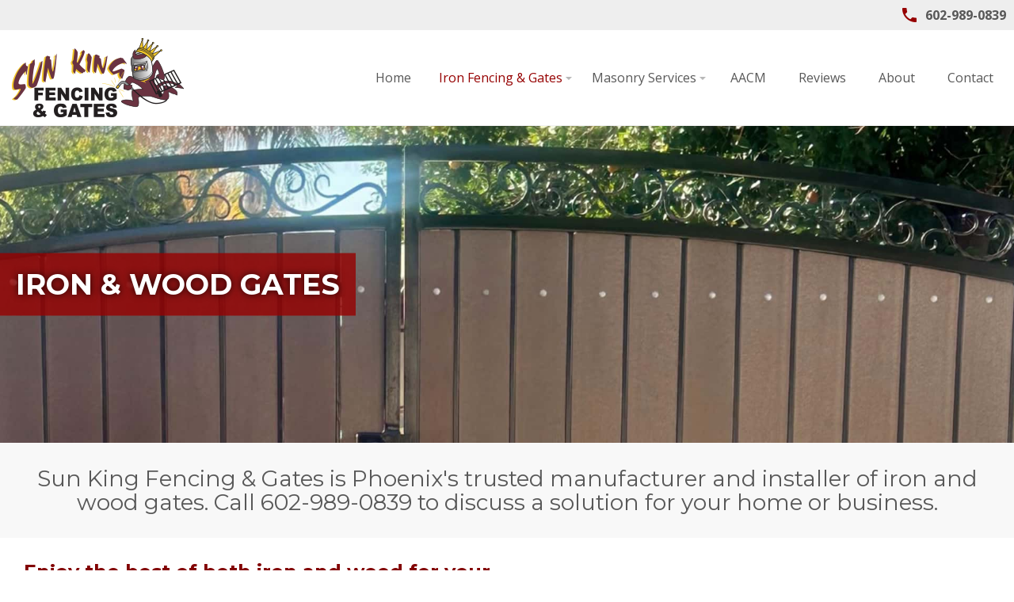

--- FILE ---
content_type: text/html; charset=UTF-8
request_url: https://www.sunkingfencing.com/iron-wood-gates.html
body_size: 7109
content:
<!DOCTYPE html>
<html lang="en">
<head>
<title>Iron &amp; Wood Gates Phoenix | Sun King Fencing &amp; Gates</title>
<meta http-equiv="Content-Type" content="text/html;charset=utf-8" />
<meta name="description" content="Sun King Fencing &amp; Gates is Phoenix's trusted manufacturer and installer of iron and wood gates. Call 602-989-0839 to discuss a solution for your home or business." />
<meta name="viewport" content="width=device-width, initial-scale=1.0" />
<meta name="format-detection" content="telephone=no">
<meta http-equiv="X-UA-Compatible" content="IE=Edge">
<meta name="robots" content="all">
<link rel="canonical" href="https://www.sunkingfencing.com/iron-wood-gates.html" />

<link rel="preconnect" href="https://www.googletagmanager.com">
<link rel="preconnect" href="https://www.google-analytics.com" crossorigin>
<link rel="preconnect" href="https://fonts.googleapis.com">
<link rel="preconnect" href="https://fonts.gstatic.com" crossorigin>

<link rel="stylesheet" type="text/css" href="/include/pshared.min.css?v=202306" />
<link rel="stylesheet" type="text/css" href="/include/media.min.css?v=202306" />

<script type="text/javascript">
window.company_name = "<strong>Sun King Fencing & Gates, LLC.</strong><br />";
</script>

<link rel="shortcut icon" href="/favicon.ico?t=202306" />
<link rel="apple-touch-icon" href="/favicon.png?t=202306" />

<script type="text/javascript">window.load_maps = false;</script>

<!-- Global site tag (gtag.js) - Google Analytics -->
<script async src="https://www.googletagmanager.com/gtag/js?id=UA-136695894-1"></script>
<script>
  window.dataLayer = window.dataLayer || [];
  function gtag(){dataLayer.push(arguments);}
  gtag('js', new Date());

  gtag('config', 'UA-136695894-1');
</script>

 <script defer type="text/javascript" src="https://www.google.com/recaptcha/api.js?onload=init_reCaptchas&amp;render=explicit"></script>

</head>
<body><div id="top_bar">
 <div id="top_bar_max">
 <span class="phone_icon">602-989-0839</span>
 <!--<span class="mail_icon"><a href="/contact.html">Email Us</a></span>-->
 </div>
</div><div id="site_c" class=""><div id="page_container"><div id="header_container"><div id="header">
<div id="h_top_c">
 <div id="h_logo_c">
  <a href="https://www.sunkingfencing.com/" title="Sun King Fencing & Gates" id="header_link">
   <picture>
    <source srcset="/images/logo.webp" type="image/webp">
    <source srcset="/images/logo.png" type="image/png">
    <img src="/images/site_images/logo.png" alt="Sun King Fencing & Gates" />
   </picture>
  </a>
 </div>
</div>
<div id="h_menu_c"><div id="h_menu_button"><span></span><span></span><span></span></div></div>
<div id="menubar"><div id="mb_close"><span></span><span></span></div><ul class="tmenu"><li id="tm_0"><a id="tma_0" href="https://www.sunkingfencing.com/home.html"  class="tma ">Home</a></li><li id="tm_1"><a id="tma_1" href="/iron-wood-gates.html"  class="tma ta_cur has_sub_nav">Iron Fencing &amp; Gates <img class="dd_arrow" src="/images/nav-dropdown-arrow.png" alt="Iron Fencing &amp; Gates" /><span><!-- - --></span><span><!-- | --></span></a><div><ul><li id="tm_2"><a id="tma_2" href="https://www.sunkingfencing.com/iron-wood-gates.html"  class="tma ta_cur">Iron &amp; Wood Gates</a></li><li id="tm_3"><a id="tma_3" href="https://www.sunkingfencing.com/pool-fences.html"  class="tma ">Pool Fences</a></li><li id="tm_4"><a id="tma_4" href="https://www.sunkingfencing.com/wrought-iron-pool-safety-fences.html"  class="tma ">Wrought Iron Pool Safety Fences</a></li><li id="tm_5"><a id="tma_5" href="https://www.sunkingfencing.com/decorative-wrought-iron-pool-fencing.html"  class="tma ">Decorative Wrought Iron Pool Fencing</a></li><li id="tm_6"><a id="tma_6" href="https://www.sunkingfencing.com/decorative-wrought-iron-gates.html"  class="tma ">Decorative Wrought Iron Gates</a></li><li id="tm_7"><a id="tma_7" href="https://www.sunkingfencing.com/decorative-wrought-iron-fencing.html"  class="tma ">Decorative Wrought Iron Fencing</a></li><li id="tm_8"><a id="tma_8" href="https://www.sunkingfencing.com/security-fencing.html"  class="tma ">Security Fencing</a></li><li id="tm_9"><a id="tma_9" href="https://www.sunkingfencing.com/driveway-gates.html"  class="tma ">Driveway Gates</a></li></ul></div></li><li id="tm_10"><a id="tma_10" href="/masonry-services.html"  class="tma has_sub_nav">Masonry Services <img class="dd_arrow" src="/images/nav-dropdown-arrow.png" alt="Masonry Services" /><span><!-- - --></span><span><!-- | --></span></a><div><ul><li id="tm_11"><a id="tma_11" href="https://www.sunkingfencing.com/masonry-services.html"  class="tma ">Masonry &amp; Concrete Services</a></li><li id="tm_12"><a id="tma_12" href="https://www.sunkingfencing.com/cinder-block-walls.html"  class="tma ">Cinder Block Walls</a></li><li id="tm_13"><a id="tma_13" href="https://www.sunkingfencing.com/concrete-work.html"  class="tma ">Concrete Work</a></li><li id="tm_14"><a id="tma_14" href="https://www.sunkingfencing.com/paver-installation.html"  class="tma ">Paver Installation</a></li></ul></div></li><li id="tm_15"><a id="tma_15" href="https://www.sunkingfencing.com/aacm.html"  class="tma ">AACM</a></li><li id="tm_16"><a id="tma_16" href="https://www.sunkingfencing.com/customer-reviews.html"  class="tma ">Reviews</a></li><li id="tm_17"><a id="tma_17" href="https://www.sunkingfencing.com/about.html"  class="tma ">About</a></li><li id="tm_18"><a id="tma_18" href="https://www.sunkingfencing.com/contact.html"  class="tma ">Contact</a></li></ul></div></div></div><div id="splash_c" class="medium_splash">
 <div id="splash" class="">
  <div id="splash_img_c" style='background-image: url("/uimages/products/iron-and-wood-gates/iron-gates-composite-wood-splash.jpg");'><!--<img id="splash_img" src="/uimages/products/iron-and-wood-gates/iron-gates-composite-wood-splash.jpg" alt="" />--></div>
  <div id="splash_content" style=""><div class="splash_height_fix"><h1> Iron &amp; Wood Gates </h1> </div></div>
 </div>
</div><div id="main_container" class="inner_sections_page"><div class="cont_inner" style=" background-color: #f8f8f8;"><div class="content_max_width"><h2 style="margin: 0px; padding: 0px; text-align: center;"> Sun King Fencing &amp; Gates is Phoenix&#039;s trusted manufacturer and installer of iron and wood gates. Call 602-989-0839 to discuss a solution for your home or business. </h2> </div></div><div class="mid_inner_img" style=""><div class="content_max_width"><div class="inner_img_mobile"><img src="/uimages/products/iron-and-wood-gates/black-with-raven-rv-gate_b.jpg" alt="Black with Raven RV Gate" /></div><div class="inner_text left" style="vertical-align: Middle !important;"><h3> Enjoy the best of both iron and wood for your custom gate. <br /> </h3> With the extreme temperatures and heat that we endure during the summer months in Phoenix, Sun King Fencing &amp; Gates offers wrought iron and composite wood gates as well as wrought iron and real wood gates. These gates use a composite material that gives the appearance of wood, yet is much more durable and is maintenance free. <br /> <br />Wrought iron and composite gates are excellent when used as RV gates, backyard access gates, and in commercial applications. Through the use of high-quality iron, we can manufacture a wrought iron and composite wood gate that provides excellent security and looks extremely attractive. Iron and real wood gates are also available with natural, stained and sealed, or clear coated &quot;real wood gates.&quot; <br /> <br /> <a href="/iron-wood-gate-examples.html" class="example">See Iron &amp; Wood Gate Examples</a> </div><div class="inner_img right"><img src="/uimages/products/iron-and-wood-gates/black-with-raven-rv-gate_b.jpg" alt="Black with Raven RV Gate" /></div></div></div><div class="mid_inner_img" style=" background-color: #f8f8f8;"><div class="content_max_width"><div class="inner_img left"><img src="/uimages/products/iron-and-wood-gates/white-raven-straight-top-decorative-rv-gate_b.jpg" alt="White Raven Straight Top Decorative RV Gate" /></div><div class="inner_text right" style="vertical-align: Middle !important;"><h3> We manufacture all of our wrought iron and composite wood gates at our plant in Mesa, Arizona. </h3> At Sun King Fencing &amp; Gates, we manufacture each wrought iron and composite gate from bulk steel and optional composite wood and composite gate from scratch. Using steel and composite privacy slats, each wrought iron and composite wood gate is manufactured to your exact specifications. Our wrought iron gate and composite designers will come to your home or business and work with you to develop a gate that meets you specific needs. We use no prefabricated gates. We can custom-build a gate for nearly any opening size. <br /> <br />We use high quality steel that is fabricated for your specific application. We first apply an epoxy-based primer with an electrostatic paint gun in our paint booth. Next we apply an environmentally safe polyurethane paint in the color of your choice. The polyurethane paint puts a plastic-like coating on the iron giving it a hard outer shell. After all of the wrought iron is prepared, we will insert the composite or wood privacy slats. </div></div></div><div class="mid_inner_img" style=""><div class="content_max_width"><div class="inner_img_mobile"><img src="/uimages/products/iron-and-wood-gates/simple-arch-decorative-gates_b.jpg" alt="Arch Decorative Gates" /></div><div class="inner_text left" style="vertical-align: Middle !important;"><h3> A wrought iron and composite wood gate serves a variety of functions. </h3> The weather resistance and durability of iron and composite wood make these materials ideal for gates in Arizona. Here are several possible applications of wrought iron and composite wood gates: <br /><ul> <li> RV Storage Gates </li> <li> Driveway Gates </li> <li> Backyard Gates </li> <li> Storage Area Gates </li> <li> Boat Storage Gates </li> <li> Any Place You Need Privacy </li> </ul> </div><div class="inner_img right"><img src="/uimages/products/iron-and-wood-gates/simple-arch-decorative-gates_b.jpg" alt="Arch Decorative Gates" /></div></div></div><div class="mid_inner_img" style=" background-color: #f8f8f8;"><div class="content_max_width"><div class="inner_img left"><img src="/uimages/products/iron-and-wood-gates/simple-arch-kickplate-palm-tree-iron-gate_b.jpg" alt="Arch Kick Plate Palm Tree Iron Gate" /></div><div class="inner_text right" style="vertical-align: Middle !important;"><h3> Choose from our selection of decorative styles and functional features. </h3> <div class="r_col_2"> <div class="r_col"> <ul> <li> Decorative Italian Scrolls </li> <li> Ornamental Iron Arches </li> <li> Twisted Solid Steel Pickets </li> <li> Perforated Steel or Plate Steel Backing </li> <li> Handle and Deadbolt for Security </li> <li> Variety of Metal Thickness to Meet Your Security Needs </li> </ul> </div> <div class="r_col"> <ul> <li> Plate Steel Bottoms Preventing Small Pets from Escaping or Critters from Entering </li> <li> Custom Lettering and Numbers </li> <li> Finials </li> <li> Diamond Shaped Kickplates </li> <li> Electronic Gate Operators </li> </ul> </div> </div> </div></div></div><div class="cont_inner" style=""><div class="content_max_width"><div class="r_col_2"><div class="cont_inner_text r_col"> <h3> Looking to add a gate to your home or business? We can guide you to the perfect solution. </h3> We are a <span style="font-weight: bold;">licensed, bonded and a registered contractor</span> so that you can be assured of a professional service. At Sun King Fencing &amp; Gates, we pride ourselves on providing <span style="font-weight: bold;">timely estimates</span> for your wrought iron and composite wood gates. Plus, each estimate can be adjusted or modified to meet your specific needs and budget. <br /> <br />To find out how we can help you, <span style="font-weight: bold;">give us a call at 602-989-0839</span> or send us an email using the provided contact form. We look forward to designing and installing a custom wrought iron and composite wood gate that meets your exact needs and that you&#039;ll love for years to come. <br /> <br />We proudly serves the communities of Apache Junction, Cave Creek, Fountain Hills, Gilbert, Chandler, Mesa, Paradise Valley, Phoenix, Queen Creek, San Tan Valley, Scottsdale and Tempe with high-quality wrought iron fencing and gates. Call us today and see how we can improve the look and safety of your home or business. <br /></div><div class="cont_inner_form r_col right"><a id="cf_1_top"></a><div id="cf_1_container" class="form_container">
<h4>Free Evaluation Request</h4><div id="cf_1_intro_text" class="intro_text"> <br /></div> <form method="post" action="/iron-wood-gates.html#cf_1_top" enctype="multipart/form-data">
  <ul class="form_items">
<li class="form_item_text"><input type="text" name="fi_1" id="fi_1" value=""  placeholder="Name * " style="background-color: #ffffff;"/></li><li class="form_item_text"><input type="text" name="fi_3" id="fi_3" value=""  placeholder="Email * " style="background-color: #ffffff;"/></li><li class="form_item_text"><input type="text" name="fi_4" id="fi_4" value=""  placeholder="Phone * " style="background-color: #ffffff;"/></li><li class="form_item_text"><input type="text" name="fi_29" id="fi_29" value=""  placeholder="Street Address" style="background-color: #ffffff;"/></li><li class="form_item_text"><input type="text" name="fi_30" id="fi_30" value=""  placeholder="City" style="background-color: #ffffff;"/></li><li class="form_item_states">     <select name="fi_31" id="fi_31" style="background-color: #ffffff;">
<option value="NULL">State</option>     <option value="">&nbsp;</option>
<option value="AA">AA</option>
<option value="AE">AE</option>
<option value="AK">AK</option>
<option value="AL">AL</option>
<option value="AP">AP</option>
<option value="AR">AR</option>
<option value="AZ">AZ</option>
<option value="CA">CA</option>
<option value="CO">CO</option>
<option value="CT">CT</option>
<option value="DC">DC</option>
<option value="DE">DE</option>
<option value="FL">FL</option>
<option value="GA">GA</option>
<option value="GU">GU</option>
<option value="HI">HI</option>
<option value="IA">IA</option>
<option value="ID">ID</option>
<option value="IL">IL</option>
<option value="IN">IN</option>
<option value="KS">KS</option>
<option value="KY">KY</option>
<option value="LA">LA</option>
<option value="MA">MA</option>
<option value="MD">MD</option>
<option value="ME">ME</option>
<option value="MI">MI</option>
<option value="MN">MN</option>
<option value="MO">MO</option>
<option value="MS">MS</option>
<option value="MT">MT</option>
<option value="NC">NC</option>
<option value="ND">ND</option>
<option value="NE">NE</option>
<option value="NH">NH</option>
<option value="NJ">NJ</option>
<option value="NM">NM</option>
<option value="NV">NV</option>
<option value="NY">NY</option>
<option value="OH">OH</option>
<option value="OK">OK</option>
<option value="OR">OR</option>
<option value="PA">PA</option>
<option value="PR">PR</option>
<option value="RI">RI</option>
<option value="SC">SC</option>
<option value="SD">SD</option>
<option value="TN">TN</option>
<option value="TX">TX</option>
<option value="UT">UT</option>
<option value="VA">VA</option>
<option value="VT">VT</option>
<option value="WA">WA</option>
<option value="WI">WI</option>
<option value="WV">WV</option>
<option value="WY">WY</option>

    </select>
</li><li class="form_item_text"><input type="text" name="fi_32" id="fi_32" value=""  placeholder="Zip" style="background-color: #ffffff;"/></li><li class="form_item_text"><input type="text" name="fi_5" id="fi_5" value=""  placeholder="Company" style="background-color: #ffffff;"/></li><li class="form_item_select">     <select name="fi_10" id="fi_10" style="background-color: #ffffff;">
<option value="NULL">How Can We Help?</option><option>Iron Fencing</option>
<option>Iron Gate</option>
<option>Iron &amp; Wood Gate</option>
<option>Pool Fencing</option>
<option>Security Fencing</option>
<option>Driveway Gate</option>
    </select>
</li><li class="form_item_textarea"><textarea name="fi_11" id="fi_11" rows="4" cols="48" placeholder="Comments" style="background-color: #ffffff;"></textarea></li><li class="form_item_captcha"><div class="recaptcha">
 <div class="g-recaptcha" data-sitekey="6Le8EC4eAAAAAOLjDIZwZgkrzkP6p-iYeRS4RB9V"></div>
</div>
</li>  </ul>
  <div class="form_buttons">
   <input type="text" name="email_address" value="" style="display: none;" />
   <input type="text" name="phone" value="" style="display: none;" />
   <input type="submit" name="cf_1_submit_button" value="Submit" class="button" />
   <input type="hidden" name="cf_1_action" value="submit" />
   <input type="hidden" name="cf_1_sk" value="f6f198c0dd12f60ba69ffe9eea6fcb25" />
   <input type="hidden" name="form_id" value="1" />
  </div>
 </form>
 <div class="form_appendedText"></div>
</div>
</div></div></div></div><div id="get_products_container"><div id="get_products" class="content_max_width"><h3>You Might Also Be Interested in These Products</h3><div>From consulting and design to manufacturing and installation, Sun King Fencing &amp; Gates is Phoenix&#039;s trusted custom fencing and gate company. We encourage you to explore that variety of products and capabilities we offer to enhance the appearance and security of your home or business. <br /></div><div class=" r_col_3"><div class="r_col"><div class="product_img"><a href="/decorative-wrought-iron-gates.html"><img src="/uimages/products/decorative-gates/decorative-wrought-iron-gates-home.jpg" alt="Decorative Wrought Iron Gates" /></a></div><div class="products_title">Decorative Wrought Iron Gates</div><a href="/decorative-wrought-iron-gates.html" class="read_more">Learn More About Decorative Wrought Iron Gates</a></div><div class="r_col"><div class="product_img"><a href="/security-fencing.html"><img src="/uimages/products/security-fencing/security-fencing-home.jpg" alt="Security Fencing" /></a></div><div class="products_title">Security Fencing</div><a href="/security-fencing.html" class="read_more">Learn More About Security Fencing</a></div><div class="r_col"><div class="product_img"><a href="/driveway-gates.html"><img src="/uimages/products/driveway-gates/driveway-gates-home.jpg" alt="Driveway Gates" /></a></div><div class="products_title">Driveway Gates</div><a href="/driveway-gates.html" class="read_more">Learn More About Driveway Gates</a></div></div></div></div></div><div id="footer_container"><div id="footer"><ul class="bottommenu"><li><a href="#" class="bm_a bm_title" onclick="return false;">Wrought Iron Products <div class="dropdown_img"><img src="/images/arrow.png" alt="" /></div></a>
<ul><li><a href="https://www.sunkingfencing.com/iron-wood-gates.html">Iron &amp; Wood Gates</a></li>
<li><a href="https://www.sunkingfencing.com/pool-fences.html">Pool Fences</a></li>
<li><a href="https://www.sunkingfencing.com/wrought-iron-pool-safety-fences.html">Wrought Iron Pool Safety Fences</a></li>
<li><a href="https://www.sunkingfencing.com/decorative-wrought-iron-pool-fencing.html">Decorative Wrought Iron Pool Fencing</a></li>
<li><a href="https://www.sunkingfencing.com/decorative-wrought-iron-gates.html">Decorative Wrought Iron Gates</a></li>
<li><a href="https://www.sunkingfencing.com/decorative-wrought-iron-fencing.html">Decorative Wrought Iron Fencing</a></li>
<li><a href="https://www.sunkingfencing.com/security-fencing.html">Security Fencing</a></li>
<li><a href="https://www.sunkingfencing.com/driveway-gates.html">Driveway Gates</a></li>
</ul></li></ul><ul class="bottommenu"><li><a href="#" class="bm_a bm_title" onclick="return false;">Masonry Services <div class="dropdown_img"><img src="/images/arrow.png" alt="" /></div></a>
<ul><li><a href="https://www.sunkingfencing.com/masonry-services.html">Masonry &amp; Concrete Services</a></li>
<li><a href="https://www.sunkingfencing.com/cinder-block-walls.html">Cinder Block Walls</a></li>
<li><a href="https://www.sunkingfencing.com/concrete-work.html">Concrete Work</a></li>
<li><a href="https://www.sunkingfencing.com/paver-installation.html">Paver Installation</a></li>
</ul></li></ul><ul class="bottommenu"><li><a href="#" class="bm_a bm_title" onclick="return false;">About Sun King Fencing <div class="dropdown_img"><img src="/images/arrow.png" alt="" /></div></a>
<ul><li><a href="https://www.sunkingfencing.com/aacm.html">AACM</a></li>
<li><a href="https://www.sunkingfencing.com/customer-reviews.html">Reviews</a></li>
<li><a href="https://www.sunkingfencing.com/about.html">About</a></li>
<li><a href="https://www.sunkingfencing.com/contact.html">Contact</a></li>
</ul></li></ul><div class="bottommenu">
 <span class="bm_header bm_title">Contact Info</span>
 <div class="bm_info">
  <strong>Phone: </strong>(602) 989-0839  <br />    545 S Robson, Suite 4<br />Mesa, AZ 85210
 </div>
</div><div class="bottommenu"><br />
 <picture>
  <source srcset="/images/footer_credit_cards.webp" type="image/webp">
  <source srcset="/images/footer_credit_cards.png" type="image/png">
  <img src="/images/footer_credit_cards.png" alt="Accepted Credit Cards" />
 </picture>
<!--
 <br /><br />
 <a href="https://www.angieslist.com/companylist/?cid=badge" target="_blank">
  <picture>
   <source srcset="/images/footer_angies_list.webp" type="image/webp">
   <source srcset="/images/footer_angies_list.png" type="image/png">
   <img src="/images/footer_angies_list.png" alt="Angies List" />
  </picture>
 </a>
-->
</div>
</div><div id="f_attr">
  <div><a href="//bx3.me">Web Design by BX3 Interactive</a></div>
  <div id="f_copy">Copyright &copy; 2009 - 2026 Sun King Fencing & Gates, LLC., All rights reserved.</div>
 </div>
</div></div></div><div id="call_now_cont">
 <div><a href="tel:6029890839" id="call_now">Call Now</a></div>
</div><div id="workNode">&nbsp;</div><style>/* template 1 */
#bio_ep_left {
    display: none;
    flex: 1 0 0;
    min-width: 370px;
    background-size: cover;
    background-repeat: no-repeat;
    background-position: center center;
}

#bio_ep_right {
    padding: 20px;
    line-height: 1.5em;
}
#bio_ep_right h3 {
    font-weight: bold;
}

@media screen and (min-width: 720px) {

    #bio_ep_content {
        display: flex;
    }

    #bio_ep_left {
        display: block;
    }
    #bio_ep_right {
        padding: 50px 60px;
        flex: 2 0 0;
    }

}

.promo_box {
border-radius: 8px 8px 8px 8px;
-moz-border-radius: 8px 8px 8px 8px; 
-webkit-border-radius: 8px 8px 8px 8px; border: 0px solid #fff; 
background-color: #fff; 
padding: 20px 10px; 
margin: 0px;
text-align: center;
}
/* end template 1 */</style><div id="md_modal_container"><div id="md_modal" data-exit_intent="1" data-modal_id="1" data-delay_open="0" data-delay_close="0"><div id="md_modal_close" class="material-icons">close</div><div id="bio_ep_content"><div id="bio_ep_left" style="background-image: url(/uimages//sun-king-offer-graphic.jpg);"></div><div id="bio_ep_right" style="background-color: #fff;"><h2 style="margin: 0px; padding: 0px; text-align: center; font-size: 36px;"> Save on your next gate or fencing order! </h2> <br /> <div class="r_col_2" style="margin: 0px; padding: 0px;"> <div class="r_col"> <div class="promo_box" style="background-color: #960000; color: #fff; line-height: 1.3em;"> <h3 style="font-weight: bold; color: #fff; padding: 0px; margin: 0px 0px 8px 0px;"> $100 Off Any Iron Gate </h3> Offer valid for iron gates starting at $1,500. </div> </div> <div class="r_col"> <div class="promo_box" style="background-color: #960000; color: #fff; line-height: 1.3em;"> <h3 style="font-weight: bold; color: #fff; padding: 0px; margin: 0px 0px 8px 0px;"> $100 Off Any Fencing </h3> Offer valid for all fencing at least 75 feet long. </div> </div> </div> <div style="text-align: center; font-size: 20px; padding: 36px 0px 28px 0px;"> Give us a call at <strong>(602) 989-0839</strong> or <a href="/contact.html">email us</a> for details. </div> <div style="text-align: center;"> <a class="button" href="/contact.html" style="background-color: #f3c828; color: #231f20; padding: 15px 25px; font-weight: bold;">Request a Quote</a> </div> </div></div></div></div>

<script src="https://cdnjs.cloudflare.com/ajax/libs/jquery/3.6.0/jquery.min.js" integrity="sha512-894YE6QWD5I59HgZOGReFYm4dnWc1Qt5NtvYSaNcOP+u1T9qYdvdihz0PPSiiqn/+/3e7Jo4EaG7TubfWGUrMQ==" crossorigin="anonymous" referrerpolicy="no-referrer"></script>
<script type="text/javascript" src="/include/pscript.min.js?v=202306"></script>

<script defer src="https://cdnjs.cloudflare.com/ajax/libs/jquery-placeholder/2.0.7/jquery.placeholder.min.js" integrity="sha512-1NDG5HO6JZqqGQPtqLOKGQXHNxn+luCEkPCcpoWBUrnG1P5Z0bqYOu7uXdKOrUrX8BpiLQZnVR6FW5jfO2E6Eg==" crossorigin="anonymous" referrerpolicy="no-referrer"></script>
<script defer type="text/javascript" src="//cdnjs.cloudflare.com/ajax/libs/prefixfree/1.0.7/prefixfree.min.js"></script>
<script defer type="text/javascript" src="//cdnjs.cloudflare.com/ajax/libs/jquery.colorbox/1.4.3/jquery.colorbox-min.js"></script>
<script defer type="text/javascript" src="/include/jquery.touchSwipe.min.js"></script>
<script defer type="text/javascript" src="/include/alpha_slider.min.js?v=202306"></script>

</body></html>
 <link rel="preload" as="style" href="https://fonts.googleapis.com/css2?family=Montserrat:wght@400;700&family=Open+Sans:ital,wght@0,400;0,600;0,700;0,800;1,400;1,700;1,800&family=Material+Icons&display=swap" onload="this.onload=null;this.rel='stylesheet'" />
 <link rel="preload" as="style" href="/include/colorbox/colorbox.min.css?v=202306" onload="this.onload=null;this.rel='stylesheet'" />
 <link rel="preload" as="style" href="/include/alpha_slider.min.css?v=202306" onload="this.onload=null;this.rel='stylesheet'" />
 <link rel="preload" as="style" href="/include/blog.min.css?v=202306" onload="this.onload=null;this.rel='stylesheet'" />

<noscript>
 <link href="https://fonts.googleapis.com/css2?family=Montserrat:wght@400;700&family=Open+Sans:ital,wght@0,400;0,600;0,700;0,800;1,400;1,700;1,800&family=Material+Icons&display=swap" rel="stylesheet">
 <link rel="stylesheet" type="text/css" href="/include/colorbox/colorbox.min.css?v=202306" />
 <link rel="stylesheet" type="text/css" href="/include/alpha_slider.min.css?v=202306" />
 <link rel="stylesheet" type="text/css" href="/include/blog.min.css?v=202306" />
</noscript>


--- FILE ---
content_type: text/html; charset=utf-8
request_url: https://www.google.com/recaptcha/api2/anchor?ar=1&k=6Le8EC4eAAAAAOLjDIZwZgkrzkP6p-iYeRS4RB9V&co=aHR0cHM6Ly93d3cuc3Vua2luZ2ZlbmNpbmcuY29tOjQ0Mw..&hl=en&v=PoyoqOPhxBO7pBk68S4YbpHZ&size=normal&anchor-ms=20000&execute-ms=30000&cb=ihcsat9y005y
body_size: 49199
content:
<!DOCTYPE HTML><html dir="ltr" lang="en"><head><meta http-equiv="Content-Type" content="text/html; charset=UTF-8">
<meta http-equiv="X-UA-Compatible" content="IE=edge">
<title>reCAPTCHA</title>
<style type="text/css">
/* cyrillic-ext */
@font-face {
  font-family: 'Roboto';
  font-style: normal;
  font-weight: 400;
  font-stretch: 100%;
  src: url(//fonts.gstatic.com/s/roboto/v48/KFO7CnqEu92Fr1ME7kSn66aGLdTylUAMa3GUBHMdazTgWw.woff2) format('woff2');
  unicode-range: U+0460-052F, U+1C80-1C8A, U+20B4, U+2DE0-2DFF, U+A640-A69F, U+FE2E-FE2F;
}
/* cyrillic */
@font-face {
  font-family: 'Roboto';
  font-style: normal;
  font-weight: 400;
  font-stretch: 100%;
  src: url(//fonts.gstatic.com/s/roboto/v48/KFO7CnqEu92Fr1ME7kSn66aGLdTylUAMa3iUBHMdazTgWw.woff2) format('woff2');
  unicode-range: U+0301, U+0400-045F, U+0490-0491, U+04B0-04B1, U+2116;
}
/* greek-ext */
@font-face {
  font-family: 'Roboto';
  font-style: normal;
  font-weight: 400;
  font-stretch: 100%;
  src: url(//fonts.gstatic.com/s/roboto/v48/KFO7CnqEu92Fr1ME7kSn66aGLdTylUAMa3CUBHMdazTgWw.woff2) format('woff2');
  unicode-range: U+1F00-1FFF;
}
/* greek */
@font-face {
  font-family: 'Roboto';
  font-style: normal;
  font-weight: 400;
  font-stretch: 100%;
  src: url(//fonts.gstatic.com/s/roboto/v48/KFO7CnqEu92Fr1ME7kSn66aGLdTylUAMa3-UBHMdazTgWw.woff2) format('woff2');
  unicode-range: U+0370-0377, U+037A-037F, U+0384-038A, U+038C, U+038E-03A1, U+03A3-03FF;
}
/* math */
@font-face {
  font-family: 'Roboto';
  font-style: normal;
  font-weight: 400;
  font-stretch: 100%;
  src: url(//fonts.gstatic.com/s/roboto/v48/KFO7CnqEu92Fr1ME7kSn66aGLdTylUAMawCUBHMdazTgWw.woff2) format('woff2');
  unicode-range: U+0302-0303, U+0305, U+0307-0308, U+0310, U+0312, U+0315, U+031A, U+0326-0327, U+032C, U+032F-0330, U+0332-0333, U+0338, U+033A, U+0346, U+034D, U+0391-03A1, U+03A3-03A9, U+03B1-03C9, U+03D1, U+03D5-03D6, U+03F0-03F1, U+03F4-03F5, U+2016-2017, U+2034-2038, U+203C, U+2040, U+2043, U+2047, U+2050, U+2057, U+205F, U+2070-2071, U+2074-208E, U+2090-209C, U+20D0-20DC, U+20E1, U+20E5-20EF, U+2100-2112, U+2114-2115, U+2117-2121, U+2123-214F, U+2190, U+2192, U+2194-21AE, U+21B0-21E5, U+21F1-21F2, U+21F4-2211, U+2213-2214, U+2216-22FF, U+2308-230B, U+2310, U+2319, U+231C-2321, U+2336-237A, U+237C, U+2395, U+239B-23B7, U+23D0, U+23DC-23E1, U+2474-2475, U+25AF, U+25B3, U+25B7, U+25BD, U+25C1, U+25CA, U+25CC, U+25FB, U+266D-266F, U+27C0-27FF, U+2900-2AFF, U+2B0E-2B11, U+2B30-2B4C, U+2BFE, U+3030, U+FF5B, U+FF5D, U+1D400-1D7FF, U+1EE00-1EEFF;
}
/* symbols */
@font-face {
  font-family: 'Roboto';
  font-style: normal;
  font-weight: 400;
  font-stretch: 100%;
  src: url(//fonts.gstatic.com/s/roboto/v48/KFO7CnqEu92Fr1ME7kSn66aGLdTylUAMaxKUBHMdazTgWw.woff2) format('woff2');
  unicode-range: U+0001-000C, U+000E-001F, U+007F-009F, U+20DD-20E0, U+20E2-20E4, U+2150-218F, U+2190, U+2192, U+2194-2199, U+21AF, U+21E6-21F0, U+21F3, U+2218-2219, U+2299, U+22C4-22C6, U+2300-243F, U+2440-244A, U+2460-24FF, U+25A0-27BF, U+2800-28FF, U+2921-2922, U+2981, U+29BF, U+29EB, U+2B00-2BFF, U+4DC0-4DFF, U+FFF9-FFFB, U+10140-1018E, U+10190-1019C, U+101A0, U+101D0-101FD, U+102E0-102FB, U+10E60-10E7E, U+1D2C0-1D2D3, U+1D2E0-1D37F, U+1F000-1F0FF, U+1F100-1F1AD, U+1F1E6-1F1FF, U+1F30D-1F30F, U+1F315, U+1F31C, U+1F31E, U+1F320-1F32C, U+1F336, U+1F378, U+1F37D, U+1F382, U+1F393-1F39F, U+1F3A7-1F3A8, U+1F3AC-1F3AF, U+1F3C2, U+1F3C4-1F3C6, U+1F3CA-1F3CE, U+1F3D4-1F3E0, U+1F3ED, U+1F3F1-1F3F3, U+1F3F5-1F3F7, U+1F408, U+1F415, U+1F41F, U+1F426, U+1F43F, U+1F441-1F442, U+1F444, U+1F446-1F449, U+1F44C-1F44E, U+1F453, U+1F46A, U+1F47D, U+1F4A3, U+1F4B0, U+1F4B3, U+1F4B9, U+1F4BB, U+1F4BF, U+1F4C8-1F4CB, U+1F4D6, U+1F4DA, U+1F4DF, U+1F4E3-1F4E6, U+1F4EA-1F4ED, U+1F4F7, U+1F4F9-1F4FB, U+1F4FD-1F4FE, U+1F503, U+1F507-1F50B, U+1F50D, U+1F512-1F513, U+1F53E-1F54A, U+1F54F-1F5FA, U+1F610, U+1F650-1F67F, U+1F687, U+1F68D, U+1F691, U+1F694, U+1F698, U+1F6AD, U+1F6B2, U+1F6B9-1F6BA, U+1F6BC, U+1F6C6-1F6CF, U+1F6D3-1F6D7, U+1F6E0-1F6EA, U+1F6F0-1F6F3, U+1F6F7-1F6FC, U+1F700-1F7FF, U+1F800-1F80B, U+1F810-1F847, U+1F850-1F859, U+1F860-1F887, U+1F890-1F8AD, U+1F8B0-1F8BB, U+1F8C0-1F8C1, U+1F900-1F90B, U+1F93B, U+1F946, U+1F984, U+1F996, U+1F9E9, U+1FA00-1FA6F, U+1FA70-1FA7C, U+1FA80-1FA89, U+1FA8F-1FAC6, U+1FACE-1FADC, U+1FADF-1FAE9, U+1FAF0-1FAF8, U+1FB00-1FBFF;
}
/* vietnamese */
@font-face {
  font-family: 'Roboto';
  font-style: normal;
  font-weight: 400;
  font-stretch: 100%;
  src: url(//fonts.gstatic.com/s/roboto/v48/KFO7CnqEu92Fr1ME7kSn66aGLdTylUAMa3OUBHMdazTgWw.woff2) format('woff2');
  unicode-range: U+0102-0103, U+0110-0111, U+0128-0129, U+0168-0169, U+01A0-01A1, U+01AF-01B0, U+0300-0301, U+0303-0304, U+0308-0309, U+0323, U+0329, U+1EA0-1EF9, U+20AB;
}
/* latin-ext */
@font-face {
  font-family: 'Roboto';
  font-style: normal;
  font-weight: 400;
  font-stretch: 100%;
  src: url(//fonts.gstatic.com/s/roboto/v48/KFO7CnqEu92Fr1ME7kSn66aGLdTylUAMa3KUBHMdazTgWw.woff2) format('woff2');
  unicode-range: U+0100-02BA, U+02BD-02C5, U+02C7-02CC, U+02CE-02D7, U+02DD-02FF, U+0304, U+0308, U+0329, U+1D00-1DBF, U+1E00-1E9F, U+1EF2-1EFF, U+2020, U+20A0-20AB, U+20AD-20C0, U+2113, U+2C60-2C7F, U+A720-A7FF;
}
/* latin */
@font-face {
  font-family: 'Roboto';
  font-style: normal;
  font-weight: 400;
  font-stretch: 100%;
  src: url(//fonts.gstatic.com/s/roboto/v48/KFO7CnqEu92Fr1ME7kSn66aGLdTylUAMa3yUBHMdazQ.woff2) format('woff2');
  unicode-range: U+0000-00FF, U+0131, U+0152-0153, U+02BB-02BC, U+02C6, U+02DA, U+02DC, U+0304, U+0308, U+0329, U+2000-206F, U+20AC, U+2122, U+2191, U+2193, U+2212, U+2215, U+FEFF, U+FFFD;
}
/* cyrillic-ext */
@font-face {
  font-family: 'Roboto';
  font-style: normal;
  font-weight: 500;
  font-stretch: 100%;
  src: url(//fonts.gstatic.com/s/roboto/v48/KFO7CnqEu92Fr1ME7kSn66aGLdTylUAMa3GUBHMdazTgWw.woff2) format('woff2');
  unicode-range: U+0460-052F, U+1C80-1C8A, U+20B4, U+2DE0-2DFF, U+A640-A69F, U+FE2E-FE2F;
}
/* cyrillic */
@font-face {
  font-family: 'Roboto';
  font-style: normal;
  font-weight: 500;
  font-stretch: 100%;
  src: url(//fonts.gstatic.com/s/roboto/v48/KFO7CnqEu92Fr1ME7kSn66aGLdTylUAMa3iUBHMdazTgWw.woff2) format('woff2');
  unicode-range: U+0301, U+0400-045F, U+0490-0491, U+04B0-04B1, U+2116;
}
/* greek-ext */
@font-face {
  font-family: 'Roboto';
  font-style: normal;
  font-weight: 500;
  font-stretch: 100%;
  src: url(//fonts.gstatic.com/s/roboto/v48/KFO7CnqEu92Fr1ME7kSn66aGLdTylUAMa3CUBHMdazTgWw.woff2) format('woff2');
  unicode-range: U+1F00-1FFF;
}
/* greek */
@font-face {
  font-family: 'Roboto';
  font-style: normal;
  font-weight: 500;
  font-stretch: 100%;
  src: url(//fonts.gstatic.com/s/roboto/v48/KFO7CnqEu92Fr1ME7kSn66aGLdTylUAMa3-UBHMdazTgWw.woff2) format('woff2');
  unicode-range: U+0370-0377, U+037A-037F, U+0384-038A, U+038C, U+038E-03A1, U+03A3-03FF;
}
/* math */
@font-face {
  font-family: 'Roboto';
  font-style: normal;
  font-weight: 500;
  font-stretch: 100%;
  src: url(//fonts.gstatic.com/s/roboto/v48/KFO7CnqEu92Fr1ME7kSn66aGLdTylUAMawCUBHMdazTgWw.woff2) format('woff2');
  unicode-range: U+0302-0303, U+0305, U+0307-0308, U+0310, U+0312, U+0315, U+031A, U+0326-0327, U+032C, U+032F-0330, U+0332-0333, U+0338, U+033A, U+0346, U+034D, U+0391-03A1, U+03A3-03A9, U+03B1-03C9, U+03D1, U+03D5-03D6, U+03F0-03F1, U+03F4-03F5, U+2016-2017, U+2034-2038, U+203C, U+2040, U+2043, U+2047, U+2050, U+2057, U+205F, U+2070-2071, U+2074-208E, U+2090-209C, U+20D0-20DC, U+20E1, U+20E5-20EF, U+2100-2112, U+2114-2115, U+2117-2121, U+2123-214F, U+2190, U+2192, U+2194-21AE, U+21B0-21E5, U+21F1-21F2, U+21F4-2211, U+2213-2214, U+2216-22FF, U+2308-230B, U+2310, U+2319, U+231C-2321, U+2336-237A, U+237C, U+2395, U+239B-23B7, U+23D0, U+23DC-23E1, U+2474-2475, U+25AF, U+25B3, U+25B7, U+25BD, U+25C1, U+25CA, U+25CC, U+25FB, U+266D-266F, U+27C0-27FF, U+2900-2AFF, U+2B0E-2B11, U+2B30-2B4C, U+2BFE, U+3030, U+FF5B, U+FF5D, U+1D400-1D7FF, U+1EE00-1EEFF;
}
/* symbols */
@font-face {
  font-family: 'Roboto';
  font-style: normal;
  font-weight: 500;
  font-stretch: 100%;
  src: url(//fonts.gstatic.com/s/roboto/v48/KFO7CnqEu92Fr1ME7kSn66aGLdTylUAMaxKUBHMdazTgWw.woff2) format('woff2');
  unicode-range: U+0001-000C, U+000E-001F, U+007F-009F, U+20DD-20E0, U+20E2-20E4, U+2150-218F, U+2190, U+2192, U+2194-2199, U+21AF, U+21E6-21F0, U+21F3, U+2218-2219, U+2299, U+22C4-22C6, U+2300-243F, U+2440-244A, U+2460-24FF, U+25A0-27BF, U+2800-28FF, U+2921-2922, U+2981, U+29BF, U+29EB, U+2B00-2BFF, U+4DC0-4DFF, U+FFF9-FFFB, U+10140-1018E, U+10190-1019C, U+101A0, U+101D0-101FD, U+102E0-102FB, U+10E60-10E7E, U+1D2C0-1D2D3, U+1D2E0-1D37F, U+1F000-1F0FF, U+1F100-1F1AD, U+1F1E6-1F1FF, U+1F30D-1F30F, U+1F315, U+1F31C, U+1F31E, U+1F320-1F32C, U+1F336, U+1F378, U+1F37D, U+1F382, U+1F393-1F39F, U+1F3A7-1F3A8, U+1F3AC-1F3AF, U+1F3C2, U+1F3C4-1F3C6, U+1F3CA-1F3CE, U+1F3D4-1F3E0, U+1F3ED, U+1F3F1-1F3F3, U+1F3F5-1F3F7, U+1F408, U+1F415, U+1F41F, U+1F426, U+1F43F, U+1F441-1F442, U+1F444, U+1F446-1F449, U+1F44C-1F44E, U+1F453, U+1F46A, U+1F47D, U+1F4A3, U+1F4B0, U+1F4B3, U+1F4B9, U+1F4BB, U+1F4BF, U+1F4C8-1F4CB, U+1F4D6, U+1F4DA, U+1F4DF, U+1F4E3-1F4E6, U+1F4EA-1F4ED, U+1F4F7, U+1F4F9-1F4FB, U+1F4FD-1F4FE, U+1F503, U+1F507-1F50B, U+1F50D, U+1F512-1F513, U+1F53E-1F54A, U+1F54F-1F5FA, U+1F610, U+1F650-1F67F, U+1F687, U+1F68D, U+1F691, U+1F694, U+1F698, U+1F6AD, U+1F6B2, U+1F6B9-1F6BA, U+1F6BC, U+1F6C6-1F6CF, U+1F6D3-1F6D7, U+1F6E0-1F6EA, U+1F6F0-1F6F3, U+1F6F7-1F6FC, U+1F700-1F7FF, U+1F800-1F80B, U+1F810-1F847, U+1F850-1F859, U+1F860-1F887, U+1F890-1F8AD, U+1F8B0-1F8BB, U+1F8C0-1F8C1, U+1F900-1F90B, U+1F93B, U+1F946, U+1F984, U+1F996, U+1F9E9, U+1FA00-1FA6F, U+1FA70-1FA7C, U+1FA80-1FA89, U+1FA8F-1FAC6, U+1FACE-1FADC, U+1FADF-1FAE9, U+1FAF0-1FAF8, U+1FB00-1FBFF;
}
/* vietnamese */
@font-face {
  font-family: 'Roboto';
  font-style: normal;
  font-weight: 500;
  font-stretch: 100%;
  src: url(//fonts.gstatic.com/s/roboto/v48/KFO7CnqEu92Fr1ME7kSn66aGLdTylUAMa3OUBHMdazTgWw.woff2) format('woff2');
  unicode-range: U+0102-0103, U+0110-0111, U+0128-0129, U+0168-0169, U+01A0-01A1, U+01AF-01B0, U+0300-0301, U+0303-0304, U+0308-0309, U+0323, U+0329, U+1EA0-1EF9, U+20AB;
}
/* latin-ext */
@font-face {
  font-family: 'Roboto';
  font-style: normal;
  font-weight: 500;
  font-stretch: 100%;
  src: url(//fonts.gstatic.com/s/roboto/v48/KFO7CnqEu92Fr1ME7kSn66aGLdTylUAMa3KUBHMdazTgWw.woff2) format('woff2');
  unicode-range: U+0100-02BA, U+02BD-02C5, U+02C7-02CC, U+02CE-02D7, U+02DD-02FF, U+0304, U+0308, U+0329, U+1D00-1DBF, U+1E00-1E9F, U+1EF2-1EFF, U+2020, U+20A0-20AB, U+20AD-20C0, U+2113, U+2C60-2C7F, U+A720-A7FF;
}
/* latin */
@font-face {
  font-family: 'Roboto';
  font-style: normal;
  font-weight: 500;
  font-stretch: 100%;
  src: url(//fonts.gstatic.com/s/roboto/v48/KFO7CnqEu92Fr1ME7kSn66aGLdTylUAMa3yUBHMdazQ.woff2) format('woff2');
  unicode-range: U+0000-00FF, U+0131, U+0152-0153, U+02BB-02BC, U+02C6, U+02DA, U+02DC, U+0304, U+0308, U+0329, U+2000-206F, U+20AC, U+2122, U+2191, U+2193, U+2212, U+2215, U+FEFF, U+FFFD;
}
/* cyrillic-ext */
@font-face {
  font-family: 'Roboto';
  font-style: normal;
  font-weight: 900;
  font-stretch: 100%;
  src: url(//fonts.gstatic.com/s/roboto/v48/KFO7CnqEu92Fr1ME7kSn66aGLdTylUAMa3GUBHMdazTgWw.woff2) format('woff2');
  unicode-range: U+0460-052F, U+1C80-1C8A, U+20B4, U+2DE0-2DFF, U+A640-A69F, U+FE2E-FE2F;
}
/* cyrillic */
@font-face {
  font-family: 'Roboto';
  font-style: normal;
  font-weight: 900;
  font-stretch: 100%;
  src: url(//fonts.gstatic.com/s/roboto/v48/KFO7CnqEu92Fr1ME7kSn66aGLdTylUAMa3iUBHMdazTgWw.woff2) format('woff2');
  unicode-range: U+0301, U+0400-045F, U+0490-0491, U+04B0-04B1, U+2116;
}
/* greek-ext */
@font-face {
  font-family: 'Roboto';
  font-style: normal;
  font-weight: 900;
  font-stretch: 100%;
  src: url(//fonts.gstatic.com/s/roboto/v48/KFO7CnqEu92Fr1ME7kSn66aGLdTylUAMa3CUBHMdazTgWw.woff2) format('woff2');
  unicode-range: U+1F00-1FFF;
}
/* greek */
@font-face {
  font-family: 'Roboto';
  font-style: normal;
  font-weight: 900;
  font-stretch: 100%;
  src: url(//fonts.gstatic.com/s/roboto/v48/KFO7CnqEu92Fr1ME7kSn66aGLdTylUAMa3-UBHMdazTgWw.woff2) format('woff2');
  unicode-range: U+0370-0377, U+037A-037F, U+0384-038A, U+038C, U+038E-03A1, U+03A3-03FF;
}
/* math */
@font-face {
  font-family: 'Roboto';
  font-style: normal;
  font-weight: 900;
  font-stretch: 100%;
  src: url(//fonts.gstatic.com/s/roboto/v48/KFO7CnqEu92Fr1ME7kSn66aGLdTylUAMawCUBHMdazTgWw.woff2) format('woff2');
  unicode-range: U+0302-0303, U+0305, U+0307-0308, U+0310, U+0312, U+0315, U+031A, U+0326-0327, U+032C, U+032F-0330, U+0332-0333, U+0338, U+033A, U+0346, U+034D, U+0391-03A1, U+03A3-03A9, U+03B1-03C9, U+03D1, U+03D5-03D6, U+03F0-03F1, U+03F4-03F5, U+2016-2017, U+2034-2038, U+203C, U+2040, U+2043, U+2047, U+2050, U+2057, U+205F, U+2070-2071, U+2074-208E, U+2090-209C, U+20D0-20DC, U+20E1, U+20E5-20EF, U+2100-2112, U+2114-2115, U+2117-2121, U+2123-214F, U+2190, U+2192, U+2194-21AE, U+21B0-21E5, U+21F1-21F2, U+21F4-2211, U+2213-2214, U+2216-22FF, U+2308-230B, U+2310, U+2319, U+231C-2321, U+2336-237A, U+237C, U+2395, U+239B-23B7, U+23D0, U+23DC-23E1, U+2474-2475, U+25AF, U+25B3, U+25B7, U+25BD, U+25C1, U+25CA, U+25CC, U+25FB, U+266D-266F, U+27C0-27FF, U+2900-2AFF, U+2B0E-2B11, U+2B30-2B4C, U+2BFE, U+3030, U+FF5B, U+FF5D, U+1D400-1D7FF, U+1EE00-1EEFF;
}
/* symbols */
@font-face {
  font-family: 'Roboto';
  font-style: normal;
  font-weight: 900;
  font-stretch: 100%;
  src: url(//fonts.gstatic.com/s/roboto/v48/KFO7CnqEu92Fr1ME7kSn66aGLdTylUAMaxKUBHMdazTgWw.woff2) format('woff2');
  unicode-range: U+0001-000C, U+000E-001F, U+007F-009F, U+20DD-20E0, U+20E2-20E4, U+2150-218F, U+2190, U+2192, U+2194-2199, U+21AF, U+21E6-21F0, U+21F3, U+2218-2219, U+2299, U+22C4-22C6, U+2300-243F, U+2440-244A, U+2460-24FF, U+25A0-27BF, U+2800-28FF, U+2921-2922, U+2981, U+29BF, U+29EB, U+2B00-2BFF, U+4DC0-4DFF, U+FFF9-FFFB, U+10140-1018E, U+10190-1019C, U+101A0, U+101D0-101FD, U+102E0-102FB, U+10E60-10E7E, U+1D2C0-1D2D3, U+1D2E0-1D37F, U+1F000-1F0FF, U+1F100-1F1AD, U+1F1E6-1F1FF, U+1F30D-1F30F, U+1F315, U+1F31C, U+1F31E, U+1F320-1F32C, U+1F336, U+1F378, U+1F37D, U+1F382, U+1F393-1F39F, U+1F3A7-1F3A8, U+1F3AC-1F3AF, U+1F3C2, U+1F3C4-1F3C6, U+1F3CA-1F3CE, U+1F3D4-1F3E0, U+1F3ED, U+1F3F1-1F3F3, U+1F3F5-1F3F7, U+1F408, U+1F415, U+1F41F, U+1F426, U+1F43F, U+1F441-1F442, U+1F444, U+1F446-1F449, U+1F44C-1F44E, U+1F453, U+1F46A, U+1F47D, U+1F4A3, U+1F4B0, U+1F4B3, U+1F4B9, U+1F4BB, U+1F4BF, U+1F4C8-1F4CB, U+1F4D6, U+1F4DA, U+1F4DF, U+1F4E3-1F4E6, U+1F4EA-1F4ED, U+1F4F7, U+1F4F9-1F4FB, U+1F4FD-1F4FE, U+1F503, U+1F507-1F50B, U+1F50D, U+1F512-1F513, U+1F53E-1F54A, U+1F54F-1F5FA, U+1F610, U+1F650-1F67F, U+1F687, U+1F68D, U+1F691, U+1F694, U+1F698, U+1F6AD, U+1F6B2, U+1F6B9-1F6BA, U+1F6BC, U+1F6C6-1F6CF, U+1F6D3-1F6D7, U+1F6E0-1F6EA, U+1F6F0-1F6F3, U+1F6F7-1F6FC, U+1F700-1F7FF, U+1F800-1F80B, U+1F810-1F847, U+1F850-1F859, U+1F860-1F887, U+1F890-1F8AD, U+1F8B0-1F8BB, U+1F8C0-1F8C1, U+1F900-1F90B, U+1F93B, U+1F946, U+1F984, U+1F996, U+1F9E9, U+1FA00-1FA6F, U+1FA70-1FA7C, U+1FA80-1FA89, U+1FA8F-1FAC6, U+1FACE-1FADC, U+1FADF-1FAE9, U+1FAF0-1FAF8, U+1FB00-1FBFF;
}
/* vietnamese */
@font-face {
  font-family: 'Roboto';
  font-style: normal;
  font-weight: 900;
  font-stretch: 100%;
  src: url(//fonts.gstatic.com/s/roboto/v48/KFO7CnqEu92Fr1ME7kSn66aGLdTylUAMa3OUBHMdazTgWw.woff2) format('woff2');
  unicode-range: U+0102-0103, U+0110-0111, U+0128-0129, U+0168-0169, U+01A0-01A1, U+01AF-01B0, U+0300-0301, U+0303-0304, U+0308-0309, U+0323, U+0329, U+1EA0-1EF9, U+20AB;
}
/* latin-ext */
@font-face {
  font-family: 'Roboto';
  font-style: normal;
  font-weight: 900;
  font-stretch: 100%;
  src: url(//fonts.gstatic.com/s/roboto/v48/KFO7CnqEu92Fr1ME7kSn66aGLdTylUAMa3KUBHMdazTgWw.woff2) format('woff2');
  unicode-range: U+0100-02BA, U+02BD-02C5, U+02C7-02CC, U+02CE-02D7, U+02DD-02FF, U+0304, U+0308, U+0329, U+1D00-1DBF, U+1E00-1E9F, U+1EF2-1EFF, U+2020, U+20A0-20AB, U+20AD-20C0, U+2113, U+2C60-2C7F, U+A720-A7FF;
}
/* latin */
@font-face {
  font-family: 'Roboto';
  font-style: normal;
  font-weight: 900;
  font-stretch: 100%;
  src: url(//fonts.gstatic.com/s/roboto/v48/KFO7CnqEu92Fr1ME7kSn66aGLdTylUAMa3yUBHMdazQ.woff2) format('woff2');
  unicode-range: U+0000-00FF, U+0131, U+0152-0153, U+02BB-02BC, U+02C6, U+02DA, U+02DC, U+0304, U+0308, U+0329, U+2000-206F, U+20AC, U+2122, U+2191, U+2193, U+2212, U+2215, U+FEFF, U+FFFD;
}

</style>
<link rel="stylesheet" type="text/css" href="https://www.gstatic.com/recaptcha/releases/PoyoqOPhxBO7pBk68S4YbpHZ/styles__ltr.css">
<script nonce="KQXaGGG793jzusjMgd5nPg" type="text/javascript">window['__recaptcha_api'] = 'https://www.google.com/recaptcha/api2/';</script>
<script type="text/javascript" src="https://www.gstatic.com/recaptcha/releases/PoyoqOPhxBO7pBk68S4YbpHZ/recaptcha__en.js" nonce="KQXaGGG793jzusjMgd5nPg">
      
    </script></head>
<body><div id="rc-anchor-alert" class="rc-anchor-alert"></div>
<input type="hidden" id="recaptcha-token" value="[base64]">
<script type="text/javascript" nonce="KQXaGGG793jzusjMgd5nPg">
      recaptcha.anchor.Main.init("[\x22ainput\x22,[\x22bgdata\x22,\x22\x22,\[base64]/[base64]/MjU1Ong/[base64]/[base64]/[base64]/[base64]/[base64]/[base64]/[base64]/[base64]/[base64]/[base64]/[base64]/[base64]/[base64]/[base64]/[base64]\\u003d\x22,\[base64]\x22,\x22NcKUUcK4JcKfwopJwozCkjgFwqZ5w47DlC5UwrzCvlo3wrrDol5qFsOfwpB6w6HDnmzCtl8fwrLCs8O/[base64]/wr/[base64]/YG08UcK2wobDmsOyw5kAAiU9wp9CXE3CtxTDusOYw6nCl8KzW8KqdhPDlHktwoorw5JkwpvCgwDDqMOhbwnDp1zDrsKywpvDuhbDr3/[base64]/R8Kjw4rCrsK1wqrCncOTdQrDg8OVWVvDnjp0PGBEwrh2wqgnw4/Cq8O4wp3ChsK5wr03dmPDmG8xw4PCkMKnXzNgw61Kw71Zw6DCjsK5w7HDhcO/VQJ/woRgwo5qXyDCn8O8w7Y1wq5NwrBgcRrCscKNHQIeJBrCmsKgNsOHwoDDgMOBQMK5w4Y3KcO6wpRMwovCmcKAYFVpwpsBw7RUwpoSw4PDlsKQS8KIwp9mWQDCpFQCw7gjRSsywpsVw5fDgcOLwpbClsKWw4gYwp5cT2/DrsKBwr/DgFTCrMOLWsOdw47Cs8KRe8KvCsO0UCLDlcKgSGTDicKLSMOdLGrCn8OMX8O0wod+d8K7w5XCkWt7wpsySiQcwrbDvWzDn8OYw7fDicK5JzdHwqvDvcOtwq/CjkPDoRdUwr1YSsOhQsOTwrnClcKiwpHChnfCkcOMSMKWCcKmwrvDuk5kdG5eBsOVaMKYXsKNwr/CpsOvw6kiw5Fvwr3CizVbw4jCjUXDjlnCr0HCumIcw73DmsORJMKbwp1Kdio6w5/CosOnLQLCu0MWwoUEw7EiKcKXUFwLRsKJLWvClwMmwoMJwqXCu8OEUcKFZcOhw74pwq/CtsK0YMKocMK1TcKmLHUlwoXCusK0KgTCt2zDo8KEQHMNbTwrAgPCmcOENsODw4BXEcK/w7BdGWXCpDDCo2/DnyDCs8O1D0bCoMKZFMKZw4R5Z8OqIk7CvcOVC3wyHsKCZiVyw6I1fcKWc3bDnMOkwrnDhT9jfcOMf1E/wrFIw7LCisOYKMKLX8OUw713wpLDkcKCw6rDhWAHL8OswqpiwpHDgl8Mw63Dtj7CksKrwrs9w5XDuTXDqDdLw4V0CsKPwq7CjUHDsMKgwq/DkcO3w78QWsOAwotiHcKVcsO0bcKKwpvCrid3w65Yf0YqEjs7ZBvDpsKSIS7DrcOyScOJw7LCrQ3DvMKNXCkhP8OCSRMHbcOtFg3DuCorEcKXw7/Cm8K7FlbDgljDksOywqjCuMKDfsKGw4nCoizCnMKrw493wrcSPzbDkRkVwrVTwoVgC2RIwpbCusKHNcO4eHrDlGstwq3DkMOtw7fDinhrw63DvMKoWsK9UhpxezHDmVU0QcKVwqXDkm48GldWYy/[base64]/Dn2nDsl3CkSLCmcKAGMKBGMKbAcKBWAbCnn9Bw67Cn2s3M3oeNCDDvG3CtRTClsKSRFtzwrlywpdsw5nDucKFR0EXw7nCu8KTwpTDscK/wpzDuMOSeVzCvT81MMKPwpnDhhwFwr15SjbCm2NpwqXCiMKqeUrCh8KjWcKDw5zDpyhLA8KZwpvDujxUHMKJw4EEw7sTw4rDhTDCtGApIMO3w50Mw5Y7w5AKaMOGeRbDssKmw7kba8KDX8KmD2jDnsKcLz8kw40/w43CoMOOVjTCi8OKQsOrVsKGYsO5CcKCOMOaw4zDjQVAwrV7eMO3L8K8w4VZw598T8OiWMKGWMOoIsKiw5InPUfCnXfDmsOHwq/Di8O7Q8KqwqbDm8Kjw5MkDMO/NMK8w7QKwothwpBfwqZlwq/DicO2w4bDimhyWsK5NsKhw4dpwofCp8Khwo8YWzgBwr/DjW5IKTjCqE4CKMKmw6thwpLChEgvwqvDog3DucKCwo/CpcOjw5HCvsK5wqARQ8KrDQrChMOvI8KTVcKBwrIHw6nDgl4qwrXDlXVywpzDryxZIxfDuFjDsMK8wrLCusKow4B6SnJYw7/CusOgfcKRw7kZwqLCnsK3wqTDgMKPasOrw6vCn0Y4w587XhViw6MVWsOYeRpPw7EXw7/CqiEVwqPCmsOOMzA/fy/DmCvCmcO/w7zCvcKGwohDIlhswoPCoxXDhcKLBG50wq7Dh8K9w4M3bH8swrvCnl7CosKewo4KT8K1R8KjwrXDoWjDkMOCwoZawpEsAMO3w502ZsK/[base64]/DuMOyKkzCrsKjT8KtG8O3w5zDoAV0dsK0wpTDg8KYJMOtwrsNw5bClwoCw4kXdMOjw5DCksO8HcOCRWbDgnoTbw9jQT7DmRTCosKbWH4dwpLDv3x7wpzDrsKTw7TCocODI2LCvDbDgyHDqWBoJcOFDTYBwqLCnsOkL8OfF00VU8Kvw5cpw4fDmcOlW8K1X2DDqT/Cg8KsG8OYA8Kxw5gxwq/CnDN9XcKxw7BKwo9kwpMHwoBjw7QRwqXCucKrWSrDhlJ8UCLCjVHCvD01VS81woM0w4jDlcOawq40XsKZHnJWO8OmFcKYVMKFwphIw41WYcO/JltzwrnDicOJwoPDnjhTfUnClxt1BsKjZmXCs0rDvXLChMKResOKw7/Ck8OUQcODZEPDjMOqwoJ1wqo4acOgwo/DnDTDqsKCbh4Owr0lwqnDiBTCoQ3CkQopwrtkODnCo8OOwqbDhMKbT8KiwrjDvHnDjzQsPlnCoCp3W35vwrfCp8O2EsKiw7gcw7/[base64]/Di0UkSsOAw6LCq8OrwokXB8KuIMKFM8KQw77Cj1sTBcO0w6PDinXDpcOXeDgmwo7DhTQNDsOkQWXCssO5w6d/[base64]/[base64]/[base64]/CnEcEw6pvHhxVDAJ9wq7DnMKfw5vCocKPw7jDpwbCg3pgAcOmwoFNY8KSYHvCgjhqwqHCkcOMwqfDgMO1wq/[base64]/OMK/[base64]/Co8OZw6fCuUbDsnlpMAXDlcKww5QBw6rDq1nDiMO1YsKJGcKWw5XDqcOvw7BHwpLDuBbCl8Kqw6LCrGPCnMKiCsOxCcKoQi7CssKmSMKMJHB0wpFOw6fDsH7Dk8O+w4QSwr0vcWwpw7rDmsOSwrzDoMKzwrjCjcKDw5Z/w5tpEcKGF8ODw6jCi8K9wr/[base64]/[base64]/DgcOzccKPDWDDrMK3ZcOmccO9wqTCtsKvKDBycsOvw6/Cvn/Clk8Twp0pF8K3wqPCs8OIMwsaa8O5w5vDvjcwUsK3w6jChUXDtcOow7JyeV1rw6zDklXClMO8wqd7wqzDisKUwq/Don4AV2bClMKwOMKkwpXDscKqwoMTwo3CssKObSnDrcO2WUPCgsKxRHLCt1jCh8KFWjbDoGTDhcKWw7AmGsOLZ8OaDcKvDQfCosO0YsOIIcOGRcKUwpjDjcKpeBRqw4/Cl8OiL2XCrMKCNcK5J8O5wphPwoAlX8Kww5bCr8OEYcOsEQPDglvCpMODwpEMwp1yw5Rvw6nCmnXDnU3CvxXChjHDrsOTeMKTwonClMOywr/DvMO+w63Cl2IpLMOAWyzDsUQdw4HCsW17w5BOE1zCsT7CplTCisKeWcOaC8OsZsOWU0ZDHnsZwo5dKcOAw67CvH9zw50aw6PCh8OPSsKkwoVkw4/DpE7CungAITjDo3PCowg5w5JEw6ZRSnzChsOFw5jCkcKxw6QPw6rCpsOww49uwowvVMOVAsO6CMKDasKqw6PCpcODw6jDisKTfGE8NA5hwrzDtsKzUVrClxFmCcO6I8Kjw7zCqcK+A8OVX8KUwoPDv8OGwpnDsMOuIS5Rw7sVwq4nMMKLHcK5ZsKQw41ZNMK2Gn/CoV3CgsK4wpoiaHPCvxTDgMKeR8OkW8OlEMO6w61rAcKoMz8fXQ/DhErDmcKrw4VVPHnDqDBHRgRXDhkba8K9wq/CqcO4DcOhU2VuF2XCm8KwScO9GMOfwqE9VcKvwpl/[base64]/w6PChjDCnsKXLMKcwrPDgcODYsKlwpvCi0fDlsKVF1jDuyMlesOkw4XCqMKhKgpKw6VdwponJX0tbMOVwpjDvsKnwpzCt1nCrcKGw49SFh7CosKRSsK5wofDsAg8wqXClcOewq83CsOFwq9nS8KDFwnCpMOoIyPDnE7Cn3HDoS7Du8Kcw6ldwq7CtGF+MmFVw6zDiV/ChBt6OBxADcOXcMKzbHXDm8OOPGdKJz7DkRzDs8O/w7wNwrrDlMK/[base64]/Cn8OZBzfCtHNOE8KCSFvCgH4WGgtSJcO8AnM6RFPDgkrDqmnDgsKDw6TDl8O/Z8OZB1jDrsKyV21XAcK7w6t5HgDDhnpfKcKNw7jCj8OHRMO5woPCsFLDhsOow7owwobDvjbDo8Oqw5NkwpMiwo/DrcKfNsKiw6pRwoLDvF7CsxxLw6zDvxnCoTXDjsKbDMOSRsOiBUZOwr5IwrwEwr/Dni9hQCYnwoZrCcKRAlgGwr3CkWYHABnCtcO0ccObwppYwrLCqcO1bMOXw47DscOJZB/DpsORZsKuw7nCrUFuwqlpw5jDtsO3O0wNwrbCvmYkw6fDombCr0kLaEbCi8Kiw7HDoDdyw5rDssOOLWFrwrPDq2gBw7bCvhEow7PCn8KCTcK3w45qw7EJRsKxGD/[base64]/CkcKsTgfDvgbDsUbCocKfw5fCoksuUUQYdnQDV8KbfMOgw57CmHvChlQLw4XCj3pIJnvDlArDisOXwp7Cm3cHRcOvwq0Uw5ZswrvCvcKjw7YGQ8K1IykiwqJhw4nDk8O6eC5wfCoEw7YHwqMDwp/CgmvCo8KzwowvIsKFwqjChFbClA7DusKSSCDDjgd5Kx3DmcKBRxZ8RS/Dm8KAXVNFFMOkwqNtRcOPw5LCnkvDk0snwqZ6E0I9w4ARQCDDt2DCnXXDq8Omw6vCnA4qHXDCl1INw4zCp8Kwa0p+OmDCtzArfMOrwo/CjUfCgjnCo8OFwrTDtw3CnGbCsMOIwpjCosK/T8OFw74ocVQGe03CokTCnEZaw5DDgsOmWQQ0MMOJwo/CpG3ClylgwpzDi2hbUsK8AEvCoXfClMK6DcO3OhHDocOjdcONe8KCwoPCtyAILzrDn1szwq5Two/DgMKKYMKZSsKVD8Otwq/DtcODw4klw50tw5HCuTPCuSQ/[base64]/ChnE6ccKOwpXDicOhOivCpwNRwpvDucOxRMK4JWVkw4TDqHFhURQfwqsnwrUrbcODL8KaRR/DuMKJIyPDl8OMXVLCn8OGSQZ/[base64]/[base64]/DpzpDwpggw6DCusKMw70dE39pBMK3AcKHCcOcwqd7w57CkMKww5cVKgQBP8KvBgUZBiU5wo3DlCnCvA9KcBgcw5LCqQB1w4XCi09sw6zDsTfDl8KyfMKmJn5IwpHClMOsw6PDvcOdw4/[base64]/CnMKEw49Kw6PCmMOmCMKTw5XCjXpbwpXCtMOyw7tJKxMvwqTCusKyZypIbk7DtsOnwr7DjDJ/H8K9wp/Dq8O9w6bClcKobA3Dk3bCrcO4CsOtwrtkS2Z5aQPDuGxHwp3DrWRGXsOlwr/Ch8OwdHg6w7MHw5zDoCTDvzQcwr8LHcOOCA9Xw7bDuGbCgwNudVzCtzFBDsK1MsOIw4HDglUuw7p/GMOdwrHDhsKlIMOqw4DDusKYwqx1w68pEsO1woDDtsKaOjFpfsOdS8OIJMKhwrt1VUdEwpkjw7IbcCAEOinDtGc9D8KLN2oGcx4+w7BHKcK5w77ChMOcCD8Ww49nLsKhPMO8wrMhLH3Dg2pzXcKzZS/Dm8KNFsOTwqJwCcKOwp7DrxIfw40Fw5AmRsKdJ1/[base64]/ChcOyeiMYScKDccOuWMKyXWRvw7rDgWwHw7EEZgXDjMOUwqs1Bmlhw5V7wprCnMKjfMKMJD5pdl/Cv8ODFsOwbMOce3QEGFbCscK6TcO2w5XDqDfDmFcOYlzDnBc/[base64]/ClsOke8OtEVHChsOlBsK1wr/DhsKUHnd0dlsYw7bDuRcPwqjClsO7wrjCt8OjHj7DuE98GF5Lw4nDs8KbVDFhwpDCpsKLUkwNeMKdHjZZw58twrpLAsOUw559wpzCrxnCgcOgAsOKDARkBFkJSMOqw7ZNZ8OOwpA5wrw0TX4zwqbDjGF2wpTDsXbDtsKfBMKfwoBoZMKFJcO/RMO5woXDmW96wqHCisOZw6EYw4DDv8Ouw4jCo37CjsO6w6sgaA3DicOWIC5nCMKfw7w6w6MaGAtBwqohwrxQfgHDhBdBGcKSE8KpXcKswqkiw7lXwr3DuWBwbmnDulcIw7VsDSZLasKAw6nDiQgWeFHCuEHCvcO/EMOrw7DChMO1TCIgLiBUdyjDi23DrVzDohoDw7tdw5V+wpdxUwodOcKocDZRw4Z6GAXCpcKoO2jCg8OuQMOqN8OBw4nCvcOhwpYmw4sQwqgkU8KxacO/w57Cs8OMw6cdWsK6wqlxwpPCvsOCB8KswqUVwr08YFNKWT0VwpPCu8KWbsKmw54vw6HDgsKcEcO0w5fCk2bChwLDkSwXw54FGcOvwovDncKBw5bDtxLCqhsgGcO1Sxpcw5HDpsK/ecKdwp9cw5RSwqLCh1XDmMOGIcOyVFNAwq5jw6AJSmkHwrJkw53Dhho0w4hhfcOWw4HDhsO7wpI3OcOgShZMwoIrQsOXw4bDkB7DmF84FSV9wqA5wpfDi8Krw6nDh8K1w77DncKvVMOwwqDDkHwHIMKwUsKmwqVcw4LDpcOUWmfDssOjFDfCsMO5dMOGEnBhw4/[base64]/wrNnw5LDiDHDlRZiPSJUwrDCg8KITcOYQsOTYsO8w7nCq3LCgzTCrsKmZFECeQjDml9ya8KdHRYTDMK5H8Oxck8WQwMqbMOmw7A+w65ew53Dr8KKPsO/wqkWw6TDs2t6wqZZf8Ktw70gS31uw7YueMK7w4hZF8OUwqPDi8O9wqAjwosZw5hfYXxBPcOEwqskLsKDwrrDvsKgwqlhfcKnQygjwrUResK6w5/DjCYPwrvDjm5QwphDwrXCq8OfwqbCtsOxw7nDpEwzwqPCoix2GX/[base64]/wqzDp8OyGWZ7w4/Dk3/CjA/Dv2LDsnJswq8Gw7klw7M2NAZGAnBacMOsFcKHwoYOw4XCkGNsNBF/w4bDpMO+cMKEekNYw7vDqsKNw5bChcODwqsbwr/DscO1JcOnw73CgsOONSo0w57DkmTCoTzCuxPClhLCsn3CnF0DVWsaw5YYwpPDrkl8w7nCpsOpwr/DpMO6wrg9wrcnGsK6wqp9M1IBw4Z+NsODw7l5wpEwLnsEw6oxfRfClMOmOSp6wqPDogrDlsODwo3CusKbwqrDg8K8McKEQMKxwpEOLRVnET7CncK5SsOKZ8KDKsKrwpfDvjnCnS/DknQBd0h1Q8KucA7DsC7DoGrChMO+CcOEMMKvwo8TUwzDvcO7w57CuMOaBMKsw6dTw4bDm13CugNZak9QwqnDisOxwqrCmMOBwoIgw5hiMcKfHX/ClMOvw6ZwwobCnXLDg3Ytw5fDgFp8fcKVw73CrkRVw4cRPcKmw6xwIzFXSBhcTMKMe2MaXMO0w5okXXVHwppYw7HDnMKoQcOlw4bDiBjDncOHHcKgwq8dacKNw4VOwpAOZMOnZcOXVj3CpWnDjHjCvsKUZsOhwotZYsK/w6oeScO6EMOTQz3Dl8OCBCXCtxbDrMKDZQbCgAdAwqsBwqrCpsOYP0bDn8Kuw4tYw5rChHPDshrCmMKgKSMWUcKlTsKAwrfDusKlQMOzMBRDGAM8wrTCrmDCpcOOwrLCucOVS8KmFSjClwFewprCt8Kcw7TDnMK/RjzDgwQnwrXCiMKZw7pTTzHCgQ8Xw6JnwqLDoSd8JsOHbxDDqcK1woZ6aS1xZcK1wrJaw43ClcO/wqM/woPDrXctw4xUHMO2fMOcwrNWw47Ds8Kcwp/CnkpRKQHDiF1ydMOuw6jDunkBDcOgMcKQwrnCnml6GxzDhMKVOyTCjRR5MMKGw6XCgcKcKW3DvnjDj8K+GsKrXG/DvMOEOcOGwqfDmDxmwpPCuMOJRsKqPMO5wqjCgndhHlnCjgjCl00ow5Ybw5jDp8KxDMKvOMKvwoUSDFZZwpfCrsKcw4jCtsOKwpUEDwpkJcOLNcOnwoRDdFJQwq9+w5jDscOKw4huwp3DjhN8wrDCgV8tw6XDksOlJGbDs8OewpIUw7/[base64]/[base64]/Ylgha8KVw63Ds8Orwo7CslbCtMOtwp/Dl3bCuGPDqkDDucKMDnPDvArCsQfDlSdBwqgrwoROw6TCiw5dwqTDon1Jw4bCph/DknHDhxzDqsKkwphow7nDrcKREhXCrnLDhgZKFVvCvMOewq/CjcOxF8Kaw6wcwpjDnh0Qw5XCul9/XcKMw6HCqMKVH8KEwrAbwq7DssOvbMK1wrLCvDHCt8OLYEZQOBByw5jDthDCjMKswrZAw6PCk8KHwp/CncK0w60FKzkaw5Y4w6FWFh5XWsKCJX7CpTtvTMOTwoYfw4ZFwqXCgl/DrcKzP1nDrMK0wr9gwrsHDsOpwr7CtHluO8OIwq1GdXvCgSBNw6vDoxfDj8KDBMKpCsKlGcObw4gzwrzCpsKqCMO2wovCuMO3CCYswoQMwrPDosO+SsOswod8wpXDncKIwpYiXG/[base64]/DhXZ2E8O1FiDCj3s3w6vDi8OxbsOjw6TDpGrCusOowrJNwrFnY8Knw5LDqMOvwrR4w5HDu8K5woPDkxrCuyfCvVnCgMKOwojDshnCj8OuwoLDnsKLAWwzw4JDw5QcRcOfbxfDq8KgfSvDq8OaCG/ChgHDi8KxA8OHbVsJwrHCjUUvw5Qbwr4QwrjCuS/[base64]/DjwM+wq8WYznDvcK2Q8KTOMO+wq8dw5XDssO6IzZ7YcKUD8OUZMKoDgt4CMK3w4PCrTXDqsOIwptzF8K/EXgabcOGwo7CvsO7TMOhw5c7IcO1w6A6YFHDu0TDt8OVwrJvH8K3w4sqSQtQwp08EcO8O8Oww6YzOsKrPx4RwpPCucKCwrIuwpHDnsK6HxDChG/Cr0wYJMKPw78mwqvCsnMfeHs/GU8Owqc+CG1TeMO/FxM6N2bCrMKdMcKCwoLDvMOfw5XDjC0hLsKuwrrDuRIAH8Oow5hAOSzCjQpUZ0U4w5nDusO1wofDs2XDmwl/BMK2X2oawq7DsXBiwqjDnDDDvnNywrrCqjIfKzzDpiRGwovDlWjCs8O4wogsfMK/wqJgGQvDiTzCskF8IcKcw4YrQcOdMAsaEGh+EDzCi3RGKcO3CsKowqgMKkk8wrM+wrzCoHdDVcO3ccKuIjrDozBsb8Oew4/CnMOrM8Obwolaw6DDsigXO1UvMsOlPFLClcOPw7ghCcOYwosyKngdw7jDkcK0wqbDl8KsT8Ktw5wHYsKfwr7DqAzCp8KcMcK6w44gw6PCmWUtfwDDlsK+LGgwLMOgG2ZXHk3CvR/[base64]/CuXXDkcOFw6/CkcOmw7wKIFzCmDN/wp5MejonI8KSTm9vClPCvXdFVEx+YFt5HGYuLlPDnx4KV8KDw6VTw6bCn8OcCsK4w5QWw6EsTybCuMOnwrV6CCfCnjgzwpXDg8KBVsOIwqt0EMKSwoTDv8Orw6bDpj/CmcKfw4FTagjDv8KVbcK5CsKiZlZ0Ox5pWTrCvMKXw53CnA/DjMKPwr11RcOBw4paM8KbbMOdYcO1PQ/CvjDDqcOvHCnDtcOwPGI1CcKHNEkYU8O+MnzDgsKvw48OwozCvsK7wr0QwpcFwojDuF3DrWPCpMKmOsK0FzPCisKXBWvCvsKuDsOpw7g8w7FObXY9w4Z9OiDCo8K/w4jDhX99wrZEQsKoJsKUFcKcwpNRJn5zw6HDr8KoDcKyw53ChMOGbW8MYMKCw5vDt8KTw5fCuMKiCVrCp8KTw6rCoWPDoyjDjCUUSATDiMOgw5McHMKewqFAO8OVGcOuw4MHFHXChArCiGPDimXDjcOoDgjDmxwkw7/Dsz/CkMOWGHh1w5bCo8K5w48mw6x9LkUoQhl6c8KIwr57wqoOw57DvnRPwrAEw7VUwp0Two/CusKkDcOZRGlIHMKKwodQPsKZw5bDucKYw5d+L8OCw7tQPl5Ef8OzagPCjsKZwrNNw7Rhw57Dr8OLAsKZSHnDusO6wqsMcMK/Qhp/QcKYQw0JN1JBcsKCQHnCtivCqj1dCljCikg+wq15wo0Nw7XCsMKow7LChMKlesOEP2DDtU/DnjYGAMK+cMKLTQ8Qw4zDgSRYIMKiw71Ww68gwqFYw600w6nDh8KcM8KzUcKhZE43w7duw7kLwqfDk14bRH3DuE86GVxuwqJsLAIGwrBSeVvDmMOeGygQN2ptw7fCvTkVT8O/[base64]/CsxfCtMK/bsOew4E2XMK7wprDplzDkirCjMKuwp7CkQPCqMKSZ8Okwq3Cq0UyPsKawph7SsOgWy1MbcKzw7oNwp5Kw63Dm1cvwrTDuydvR3kVLMKMJgY0DXzDl0FOdz9eIzUyOD7CnxzDghXCpBLCssK/OTrDjj7DoVFMw4/DgyEjwpcXw6zDiXTDoXtmT0HCiEUNwoTDqE/Dl8O/JEbDjWRYwrZWK2nDhsKrw6xxw5TCuxV1GhUkwoEYecOoMn/CnMOpw7oJVsKfJ8K3w45ewqdWwrxlwrLCiMKeVjLCphDCtsOzcMKYw4Mew6LCk8O9w5vDgAnChXDDrxEWPcKSwpo6wrARw6J6VMO1QcO6wrPDvMOxGD/CoV/Ds8OFw5zCrGTCgcK8woB8wrcbw7w5wpVCW8OncUHDl8ObVUd4KsKbw5QFPFk7wpwlwqTDgjJwMcOUwr8Hw69yOcOUdsKHwonDv8KlZ2fDpA7CtHbDoMOLNMKBwp4ETQTCqxHCosOMwpPCq8KBw7zCk2/CrsOPwqPDrMOxwrfDpMOcNcOUZ2wEayXDsMOZwpjDqzoTBwpQIMKffh4rw6zDqSDDtcKBwo7Dj8O5wqHDuQ3Dglwsw7fCokXDkUEcwrfDj8KAR8OKw6/Ck8Oqwps1wpRzw5XDi0ghw4xFw6hQZsK/woHDocOiEsKwwoHCnh/CmsKiwo7Cn8KHdGjCtcOMw4cdwoV/w7Eiw7sWw77DtmTCgsKHw4zCnMKSw4DDhMKew6howr7DkQzDqS0ewovDunLCp8OIN1xjEBjCo0XCjixRWntkwp/[base64]/KS8zRMKrwoVRwokPVcOcwpQAwrkYVDPClMKFw6Bnw58nL8OxwofCgzcfwpzCpVjDjDoMImVpwr1TYMKFX8Kzw7ELwqh1NsK/w63Ds17CgDPCisO8w4DCucOFcwrDlhzCtiJ2wqYIw61rDyc1woPDpMKFOFF2IsOnw6xqJV0/[base64]/DokjDrHoMwqRAwptAw41TwqHCqCbCgCjDkyAGw6R6w4hXw43DnMK/wqzCmsOyOHvDuMO+ax0tw5dnwrpLwoxqw6srcFEfw5DDkMOtw5LCkMKTwrM8dlRcwpdYYX/CkMOlwqPCh8KdwqYLw78VHnBoKi1/Rw1Lw5xgwpDCmsK6wqbCjhfDnsKIw4DDs0NPw6gow6F2w5vDtSTDocKIwrnCpcOIw6bDoiERZsO5dMKhw7AKW8O9woPCiMOVAsOnF8Kbw7vCmyQCw7lrwqLDgMKvecOAUkXCmcOYwp1tw4LDgsOzw4/DliUBw6/[base64]/CtGfChgnChUEkw5E/DUx0woPDrCTCpcOLw7zCtj3Di8OLUcOdEsK8wpIdfGEyw7xuwrdhUTnDkkzCp3DDuCDCthDCgMK0F8OHw5Qxwq3DnlzDksKZwpF9wqnDjsO/DlpmUcObF8KmwrENwog3w6E9H2fDpjPDtsKRcyzCoMOWY2ZUw5F3cMKTw7INwo1VJRVLw6TCnSPCoibDg8OANMOnL17DmSlGUsKlw6LDtsO3wqPCoB92IETDhTDCnMO8w6/DinjCiB/[base64]/Cj0XDvMKFw6FAwoFCKMKDwqTCscOmw6kaw793w6QSwoNqwoJZVsO4AsKKUMOjdcKQwoQ9ScOIDcOlw6fDpXHCisO5US3Cn8OAw5Q6wrVOcmFqfxHDgE1pwovCi8O2W2RywoLChgHCrX89TcOWAEFePyASLcO3JlVmFsOjAsOlXEzCkMObSlXDtsKxw4lgJGPDoMO/wrrChRLDmn/CoCtjw6XCocO3N8OYc8O/IkPDlcKMU8KSwoLDgSTCvxYZw6HDtMKow5bCk0jDhx/DkMKENcKGI2BtG8Kzw6/DvsKwwpULw4bDicK4WsKDw7ZWwq4zXQPDt8KKw7g/fS1Mw5h+OhvDsQ7Cjh7Diht2w6kxccKuwrzDpTlIwrlsbX/Dry/CksKhBhJ+w74RQsKZwo0uXMOFw48XOXfClGLDmTR5wp/Dp8K+wrUKw6NRci3DvsOzw5LDtSsYwrHClwfDscOWJXV+w7ZoaMOgw5x1B8OQMcO2Q8OlwpXDpMK+w7ctY8OTw7F4VADCqxpQCm3CpVp7acKcRsOqFS47w7VSwqrDqMO7QcOuwo/Di8OCQMKyLMOQSMOmwofDqGbCvz1cZAF9wprCrMKxJ8KPwojCnMKPGlYbbX8bOMOKb2nDmMO6NjDDgDcTcMObwrDDmMKEwrl/VsKoFMOAwrYQw7RiYinCqsOuw63Cg8K0ejsDw7Yww6/Cm8KBXMKdBsOsScKrOcKRaVISwqBieWRkOArDhR99w6jDhnpTwodoBmd/bMOfAMK7wr8vDMKxCR4fwpgld8K1w5wrb8OOwolPw50sFS7Dr8OTw6d1KMKjw6dwXsOOYDrCk2jCr27ClFnCuSzCki1Tc8OgUcODw44GLx0/GsKjw6jCjDgTc8K8w7h2IcOsLMO9wrINwrkFwoQVw4DDjkbCnMOVXsKgKsOuMHDDvMKIwqpzBzHDmys9wpBowojCrWE6w403XG5fbEHCkCEbHcKuIcK/w7VRVsOlw7HCh8O7woQoJTnCp8KRw7HDnMKYXsKqJ1NhdEMlwqQvw5UEw4lewrzCtzHCosKpw7MMwqRYB8OdcS3DtDV0wpbCmMOjwp/CoSTCnx88dsK0ZMKCNcK+TMKPHxLCojMOZC0SVTvDsg1gw5HCoMOyGsOjw5QAT8OuE8KNFMK3QVBoYTp8NCHCsXcNwqdSw7bDgVwrTMKdw4jDp8OlQcKsw45hIE4FFcK+wpfChjrDhzHClsOCaUNDwooDwppOZ8KeLDvCl8ORw7fChA/[base64]/[base64]/Dn8OyeMOyfsKNBjV/w6trw69Zw4kBZA8vYGjCnwrCjsOMJnIDw47Cm8OqwrHCkBgLwpMVwo3DsU/DmmMzw5rCqsOTOcK6IsKjw4IxAsKBwpIIwo3CjcKmdxxHe8OpJcK3w4zDgSEdw5spwqzCgG7Dg0hWVMKowqBhwoArXlfDusOiDX3Dun9LS8KNCl3DhX3Ct2DDngtQIsKNKcKww73DncK6w4HDu8KLd8KFw7LClnzCjGHDgSVTwoRLw7Z5wop8K8Krw4/DsMOFEcKUwpjChS/DhsKvcMOew4/[base64]/[base64]/Duz7Du8KPdMKgRDw+GMOuwoN7wrbDuwnDpMOqYsO/[base64]/R8OXS8OOw6E5SQg6XcKRw6N+J8KrbhzDmDzDtxo+PDoYYcKmwolNYMKvwplBwrBNw5HDsklrwq5qWhfDqcOwLcObICLDlylnPlfDu0nCjsOPa8O3FGUBdX3CpsOuwpXDinzCqiAVw77DoDvCucK7w5PDmMO0PsONw4DDm8KETQM1O8KQw4/[base64]/DnmfCuWbCqFLCvUk9wqEyMcKTw6jCmsKXwop7O0/Cn3gbLgfDscK9dsKyVWhYwo4OAMO8T8KcwrzCqMObMFXDpsOwwoHDnipBwoPDvMOZVsO4DcOZQQTDt8OAdcKMLChcw4NNwq7Ct8OLfsOzPMOIw5vCgSvCrnk/[base64]/CjMKmXW5gwq3DnW8cFcKywrbCpcOKdMO+WMOQwofDpnNYHG/DkEbDrcOWwqPDoVvCisOJejrCkMKzw7EqX27CnGjDqzDDmynCpDRww6/DlEQFbiA5S8K/Uz8UWiXClsKxQHpUHsOPC8O+wrYDw6hJc8KGZVFuwpfCt8O+LSPDpcOLLMKzw61Iwo0ZVhh0woPCnwTDuihKw7dSw6kld8OUwppKc3fCnsKXQG88w4DDrsK4w5LDicO1wpPDtVvDhz/CmVfDu0TCiMKwYkLCh1kVX8KUw7B1w6jCl2vDicOYJXbDtk3DicKvUcONJsOYwqHCt3J9w5Yewp1DKsKqw44IwqjCu2XCm8KsHUvDqyUwUcO4KlbDulAGEkt2RcKQwrvDvcOXwoZWcVLCosO2EGJWw7FDGF7Dqi3CqcKRfsOmZ8OVGMOhw7zDjhXCrA/ChsK/[base64]/[base64]/Dt8OMwoAaJsKzwr/Cuj3CmzoXw5tOH8K4w6TDp8KPw5XCpMK+bCfDk8O5NjzCkwZYE8KBw65xA0YJBgQow59Bw7wZSXE3wqvCpcKjaWjChXwQUcOWR13DpMOwQcO9wptpOnjDtsK/W33CpMKMKW5PX8O6LcKsG8KOw5XCisOTw7NQZ8OGI8KTw5sPFxDDlMOGU3/CrSBqwroywqpmSWHCuW9XwrcqYDzCmT/Cp8OowosBw45WWsKkVcKxQsKxT8Ofw4LDs8Oyw5rCpVEGw5gnM2RnUVVGOsKSTcKtdsKKHMOzUR0cwpo5woDCpsKrF8O/[base64]/DqsOuDcK0woLCggQQOkjCmVlABMKQa8OaWwQgOUDCoVU7awHDkhQgw6Etw5fCo8OoT8OVwrbCncOBwr7CpHohNcKpG3DCoVFgw4PCq8K9WEUpXsOZwpA3w6YKGg/DmcOuScO4SBnCg0XDsMKHw59kN3YvClNtwoVRwqV2woTDhMKgw5zCsjXCrBxOdMOewpsGCkTDocOgwqZ/OnVWwr8ULMKGcRLCvjUyw5jDlFzClEEAV3MnCTrDpykswozDt8OqAid+PsOAwqdPWMKaw7HDmVdnF24YW8KTbcKrwo7DhMOHwpYpw5TDghLDvcKswpU/w5hUw4creEPDqXs9w4HCv0/DhMOSe8K8wpkbw4nCv8OZRMO4fcKHwplIJ3vCki0recKvUMOBFsK4wrcTGjfCusO/UcKRw6HDvMKfwrV1PRFZw6zCuMK4CsOCwqUubVjDkQ7CocOnRMO8LHsKw6bDqMKkw7wjAcO+w4FxP8Oyw6IJCMKbw55hfcKZYDoewphow7zCt8K1wqzCm8K6V8O2wpvCrV9Vwr/Cp0rCosKIWcKcNMOPwr80DcKkPsKawq4dYsO3wqPDhMK8SVUTwq9VJ8OzwqFXw7lrwrTDiD7Cn3/CpMKRw6DCm8KJwpDCoSnClMKPw7/Dq8OncsKlA2YYB1NqOnvDt1o+w4fConzCpcKWdQ4RVcKoXhHDmTzCmX/[base64]/fcKqEXpvw7bDg8OGaMOCf8OZR8KXw73CqXcpGcOlLsO9wolEwpnDmw7DrlHDscKCw73Dnk1jO8KQF3VwOV/[base64]/w6/DnsOhTjbDq3zCl2PDvC/Ck8OvccKiBMKtwptMEsKnw7h/dcKTwpExdsOxw7VvcVEhc3vCrsOGExjCujjDqWvDkz7DsFNkIsKLfgwYw4PDv8KLw65gwq5wE8OTWD/DlzPCjsK2w5xxRxnDvMObwrMjQsO8wpDDjsKaZcORwrHCjAk2w4rDvUZnfMORwpfCg8OxJMK5NsOPw6IAf8OSw7x6JcOpwp/[base64]/DtMOWMsKQAXBFw7V8VmLCicORQg3DmTNsw6zCpcKBw6EBw53DnsKSa8O4b1bDvGvCnMOow6rCg3sAwqDCisOLwq/Drh4/wowPw6d2bMKyD8K9wrbDtU5Ww4gRwojDtyUBw5/Dk8Kse3LDu8KSA8OaGQQ2DkzDlAV1wr3Ds8OMasOLw6LCqsOVCiQgw7BGw7k8L8OjJcKAPS0iD8OdV3USw50PSMOGw4rCiRY8U8KVbsO3KcK1wrYwwo0gwofDpMOyw53CgAUCSi/Cn8KTw4QOw5lwFiTDvxzDqMKINwbDucKSwqjCo8K4wq/DkhADVVQtw5RFwpzDnsKkwpclB8OBwoTCnz8swojCo1XDrWfDlMKkw4tywocnZEhTwpBxFsK/[base64]/DucORwqPClSDCsMKnTUclw7tzUBnCmUkUwrh4eMKjwol4VsOCXSbCpHdIwroGw5PDtGJqwqIMPMOLcnLCoE3ClVFNKmYLwrg/wqDDjRJ8woB5wrhVSzrDt8O3HMOCw4vDjFUsYiN3EQHDu8KKw4XDlsK8w4hSYcOjTUJowpjDrlN7woPDgcK+EDLDkMK0wohaAn/[base64]\x22],null,[\x22conf\x22,null,\x226Le8EC4eAAAAAOLjDIZwZgkrzkP6p-iYeRS4RB9V\x22,0,null,null,null,1,[21,125,63,73,95,87,41,43,42,83,102,105,109,121],[1017145,159],0,null,null,null,null,0,null,0,1,700,1,null,0,\[base64]/76lBhn6iwkZoQoZnOKMAhnM8xEZ\x22,0,0,null,null,1,null,0,0,null,null,null,0],\x22https://www.sunkingfencing.com:443\x22,null,[1,1,1],null,null,null,0,3600,[\x22https://www.google.com/intl/en/policies/privacy/\x22,\x22https://www.google.com/intl/en/policies/terms/\x22],\x22Aoexe+cXJc/Em3bWq/tnWpWPFAVRQqEKr2o/9pSia5I\\u003d\x22,0,0,null,1,1769146645662,0,0,[197,154,121,11,39],null,[238,114,255,135],\x22RC-iXpQGvtKzeo_XQ\x22,null,null,null,null,null,\x220dAFcWeA57rmT00nPvlngp-lK-oq2jIASUcnTPNFaW2gqsJQR1RSeeKaTnjsE-zsrVqp3KYgvlaAJ2JeVCYNi9KOW7LcVnImuQWA\x22,1769229445875]");
    </script></body></html>

--- FILE ---
content_type: text/css
request_url: https://www.sunkingfencing.com/include/colorbox/colorbox.min.css?v=202306
body_size: 1002
content:
#colorbox,#cboxOverlay,#cboxWrapper{position:absolute;top:0;left:0;z-index:99999}#cboxOverlay{position:fixed;width:100%;height:100%}#cboxMiddleLeft,#cboxBottomLeft{clear:left}#cboxContent{position:relative}#cboxLoadedContent{overflow:auto;-webkit-overflow-scrolling:touch}#cboxTitle{margin:0}#cboxLoadingOverlay,#cboxLoadingGraphic{position:absolute;top:0;left:0;width:100%;height:100%}#cboxPrevious,#cboxNext,#cboxClose,#cboxSlideshow{cursor:pointer}.cboxPhoto{float:left;margin:auto;border:0;display:block;max-width:none;-ms-interpolation-mode:bicubic}.cboxIframe{width:100%;height:100%;display:block;border:0}#colorbox,#cboxContent,#cboxLoadedContent{box-sizing:content-box;-moz-box-sizing:content-box;-webkit-box-sizing:content-box}#cboxOverlay{background:url(/include/colorbox/images/overlay.png) repeat 0 0}#colorbox{outline:0}#cboxTopLeft{width:21px;height:21px;background:url(/include/colorbox/images/controls.png) no-repeat -101px 0}#cboxTopRight{width:21px;height:21px;background:url(/include/colorbox/images/controls.png) no-repeat -130px 0}#cboxBottomLeft{width:21px;height:21px;background:url(/include/colorbox/images/controls.png) no-repeat -101px -29px}#cboxBottomRight{width:21px;height:21px;background:url(/include/colorbox/images/controls.png) no-repeat -130px -29px}#cboxMiddleLeft{width:21px;background:url(/include/colorbox/images/controls.png) left top repeat-y}#cboxMiddleRight{width:21px;background:url(/include/colorbox/images/controls.png) right top repeat-y}#cboxTopCenter{height:21px;background:url(/include/colorbox/images/border.png) 0 0 repeat-x}#cboxBottomCenter{height:21px;background:url(/include/colorbox/images/border.png) 0 -29px repeat-x}#cboxContent{background:#fff}.cboxIframe{background:#fff}#cboxError{padding:50px;border:1px solid #ccc}#cboxLoadedContent{margin-bottom:32px}#cboxTitle{position:absolute;top:110%;left:-24px;text-align:center;width:100%;min-width:300px;color:#fff}#cboxCurrent{position:absolute;bottom:2px;left:4px;color:#949494}#cboxLoadingOverlay{background:url(/include/colorbox/images/loading_background.png) no-repeat center center}#cboxLoadingGraphic{background:url(/include/colorbox/images/loading.gif) no-repeat center center}#cboxPrevious,#cboxNext,#cboxSlideshow,#cboxClose{border:0;padding:0;margin:0;overflow:visible;width:auto;background:none}#cboxPrevious:active,#cboxNext:active,#cboxSlideshow:active,#cboxClose:active{outline:0}#cboxSlideshow{position:absolute;bottom:6px;right:30px;color:#0092ef}#cboxPrevious,#cboxNext,#cboxClose{padding:4px 8px;font-size:14px;border-radius:18px;background:#f1f1f1;border:1px solid #e40009;color:#e40009;font-weight:600;font-family:"Open Sans",Arial,Helvetica,sans-serif;letter-spacing:.1em}#cboxPrevious:hover,#cboxNext:hover,#cboxClose:hover{border:1px solid #ac1e23;color:#ac1e23}#cboxPrevious{position:absolute;bottom:-4px;right:52px}#cboxNext{position:absolute;bottom:-4px;right:8px}#cboxClose{position:absolute;top:-56px;right:0}.cboxIE #cboxTopLeft,.cboxIE #cboxTopCenter,.cboxIE #cboxTopRight,.cboxIE #cboxBottomLeft,.cboxIE #cboxBottomCenter,.cboxIE #cboxBottomRight,.cboxIE #cboxMiddleLeft,.cboxIE #cboxMiddleRight{filter:progid:DXImageTransform.Microsoft.gradient(startColorstr=#00FFFFFF,endColorstr=#00FFFFFF)}

--- FILE ---
content_type: text/css
request_url: https://www.sunkingfencing.com/include/alpha_slider.min.css?v=202306
body_size: 765
content:
.alpha_slider{position:relative;width:100%;height:auto;overflow:hidden;z-index:1000;text-align:center}.alpha_view_port{position:relative;z-index:0;margin:0 auto;width:100%;white-space:nowrap;height:auto}.alpha_cover{position:absolute;top:0;z-index:1000;height:100%;margin:0;padding:0;background:#fff}.alpha_cover_left,.alpha_cover_right{width:1000%}.alpha_cover_left{right:100%}.alpha_cover_right{left:100%}.alpha_cover_center{display:none;left:0;width:100%}.alpha_slides{position:absolute;top:0;z-index:100}.alpha_slides ul{word-spacing:-.50em}.alpha_slides ul,.alpha_slides ul li{display:inline;display:inline-block;vertical-align:top;margin:0;padding:0}.alpha_slides ul li{position:relative;overflow:hidden;width:100%;word-spacing:0em}.alpha_slides ul li img{position:relative;top:0;left:0;display:block;margin:0;padding:0;width:100%;height:auto}.alpha_slides .slide_text{bottom:0;color:#fff;display:none;font-size:16px;left:0;line-height:1.5em;margin:auto;max-width:100%;position:relative;right:0;text-align:left;top:0;white-space:normal;z-index:900}.alpha_slides .slide_text .button{line-height:1.5em;margin-top:10px;padding:10px;vertical-align:top}.slide_control_prev,.slide_control_next{display:block;width:120px;opacity:1;cursor:pointer;font-size:20px}.slide_control_prev{float:left}.slide_control_next{float:right}.slide_control_prev:hover,.slide_control_next:hover{color:#fa9900}.slide_pagination{display:inline-block;padding-top:10px;margin:0 auto;text-align:center}.slide_pagination ul{list-style:none;margin:0 auto;padding:0}.slide_pagination li{margin:0 10px;padding:0;float:left}.slide_pagination li a{background-color:rgba(180,185,187,.75);border-radius:12px;box-shadow:0 0 0 0 rgba(0,0,0,0);display:block;height:12px;text-decoration:none;transition:background-color .25s ease,box-shadow .25s ease;width:12px}.slide_pagination li .cur_slide{background-color:rgba(0,178,234,.95);box-shadow:0 0 10px 0 rgba(0,0,0,.42)}.slide_control_c{text-align:center;padding:20px}@media screen and (min-width:780px){.alpha_slides .slide_text .button{margin-top:10px;padding:20px}}@media screen and (min-width:1220px){.alpha_slides .slide_text{max-width:1366px;position:absolute;top:80px}.alpha_slides .slide_text>.slide_text_i{box-sizing:border-box;width:580px}}

--- FILE ---
content_type: text/css
request_url: https://www.sunkingfencing.com/include/blog.min.css?v=202306
body_size: 3964
content:
.content_float_c.inner_blog{background-color:#fbfbfb}.blog_listing{padding:20px 12px;background-color:#fff}.content_right>.blog_pagination{text-align:center}.blog_listing_inner{margin:0 auto;max-width:1367px;min-height:300px;position:relative}#content .blog_listing_inner .blogs_list_tools{float:none;width:auto}.blog_listing_inner::after{clear:both;content:"";display:block}.blogs_list_name{font-size:16px;padding:8px 0 15px}.blogs_list_name>h5{margin:0 0 7px}.blogs_list_name img{vertical-align:text-top}.blogs_list_name h5 a{color:#4c4c4c;font-size:27px;line-height:60px;text-decoration:none}.blog_art_info{display:none}.blogs_list_info{padding-bottom:20px;position:relative;text-align:center!important}.blogs_list_info>div{text-align:center!important}.blogs_list_info::after{background-color:#777;clear:both;content:"";display:block;height:2px;margin:10px auto 0;width:90px}.blogs_list_info>img{border-radius:125px;margin:0 0 16px;max-width:130px;position:relative}.blogs_list_description{padding:0 0 60px}.blogs_list_description::after{clear:both;content:"";display:block}#blog_cat_title_c{padding:0 0 30px}#blog_splash_feat>img{display:block;margin:0 auto}.blogs_list_description p{line-height:36px}.blogs_list_description a,.blogs_list_description a:visited{background-color:#2d88c0;color:#fff;display:block;line-height:50px;text-align:center;text-decoration:none;width:110px;transition:.2s}.blogs_list_description a:hover{background-color:#236b97}.blogs_list_description p,.blogs_list_description a,.blogs_list_info>span,.blogs_list_tools,.blogs_list_tools>a{font-size:16px}#at4-share{animation-name:none;position:absolute;width:100%;z-index:250;top:0;bottom:0;right:0;left:0}.blogs_list_tools{width:60%}.blog_error{color:red;font-size:11px;font-weight:700}.blog_container_outside{margin-bottom:10px}.blog_footer{padding:10px 0}.blog_container_inner{padding:10px 20px}.blog_title{margin:0}.blog_title a{font-family:Times New Roman,Verdana,Helvetica,Arial,sans-serif;font-size:18px;text-decoration:none}.blog_title a:hover{text-decoration:underline}.content_right #blog_splash,.content_right #blog_splash_feat{background-size:cover;background-color:#f5f5f5;background-position:center center;background-repeat:no-repeat;height:350px;min-height:350px;overflow:hidden;position:relative}.blog_posted_on>img{vertical-align:baseline}#blog_splash_txt{bottom:0;color:#fff;height:260px;left:0;margin:auto;max-width:1330px;position:absolute;right:0;text-align:center!important;text-shadow:0 0 3px #777;width:90%;z-index:1000}#blog_splash_txt h1{color:#fff;font-size:28px;font-weight:700;line-height:1.3empx}#blog_splash_txt h2{color:#fff;font-size:26px}.content_right .blog_info{background-color:#fff;margin:0 auto;max-width:1367px;padding:38px 15px;position:relative}.content_float_c .content_right{min-height:500px}.blog_date{font-size:11px;font-weight:700;color:#757575;margin-bottom:18px}#content .blog_user{float:none;height:170px;line-height:30px;position:absolute;top:-200px;width:90%}.user_img_c>img{margin:0;position:absolute;top:50%;left:50%;margin-right:-50%;transform:translate(-50%,-50%)}.user_img_c{border-radius:50%;height:250px;overflow:hidden;position:relative;width:250px;box-sizing:border-box;border:13px solid #fff;margin-top:-10px;display:inline-block}.blogs_list_info .user_img_c{width:180px;height:180px}.blog_abt_author .user_img_c{width:200px;height:200px;display:inline-block}.blog_user_cont div::before{background-color:#f1f1f1;content:"";display:block;height:2px;margin:10px auto;width:90px}.blog_user>.blog_user_cont,.blog_user>img{position:absolute;bottom:0;left:0;right:0;top:0;color:#fff;margin:auto;text-align:center}.blog_user>.blog_user_cont{height:100px;left:auto;top:0}.blog_user_cont div{text-align:center!important}.blog_user>img{margin:0 auto;border-radius:125px;box-shadow:0 0 10px #e5e5e5;border:9px solid #fff;max-width:140px;top:20px;right:auto}.blogtags,.blogtags:hover{background-color:#b475d9;box-sizing:border-box;color:#fff!important;display:inline-block;font-size:16px;font-weight:400;height:30px;margin:10px 15px;padding:3px 5px 3px 10px;position:relative;line-height:23px;text-decoration:none}.blogtags span{border-bottom:15px solid transparent;border-right:0 solid transparent;border-style:solid;border-top:15px solid transparent;border-width:15px 0 15px 16px;display:inline-block;height:0;position:absolute;right:-16px;top:0;vertical-align:top;width:0}.blog_user>span{display:block;text-align:center}.blog_user>div{text-align:center!important}.blog_abt_author{font-size:16px;margin-top:30px;padding:30px 0;position:relative}.blog_abt_author::after{clear:both;content:"";display:block}#blog_container>p{line-height:36px;margin:15px 0;font-size:16px}.blog_abt_author>img{border:9px solid #fff;border-radius:125px;box-shadow:0 0 10px #e5e5e5;display:block;height:auto;margin:auto;max-width:160px;position:relative}.abt_rt h3{color:#777;font-size:48px;font-weight:700;margin:0}.abt_rt>p{line-height:36px;font-size:16px}.blog_subscribe{margin:60px 0 35px}.blog_subscribe h4{font-size:48px;line-height:40px;margin-bottom:18px}.blog_subscribe>span{font-size:16px}#blog_subscribe{margin:20px 0 0}.form_items.form_item_phone.form_item_text{display:none}#blog_subscribe .form_buttons{display:inline-block;height:64px;margin:0;padding:0;position:relative;vertical-align:top;width:100%}#blog_subscribe .form_items.form_item_email.form_item_text{display:inline-block;margin:0;padding:0;width:100%}#blog_subscribe .form_buttons .button{height:100%;margin:0;padding:0;width:100%;font-size:16px;font-weight:400}#blog_subscribe .form_items.form_item_email.form_item_text>input{width:100%;line-height:32px;padding:15px}.blog_credits{font-size:11px}.blog_indent{margin-left:15px;font-size:11px}.blog_indent a{font-size:11px}.blog_reply{margin-top:15px}body.bStart{margin:2px;padding:2px;background-color:#FFF;font-family:Verdana,Arial,Helvetica,sans-serif;text-align:left;font-size:12px}#content table{margin:0 auto;text-align:left;width:100%}#content>div{text-align:left}.content_left{display:none}.editorTop{background-color:#555;border:1px solid #000}.editorHeader{background-color:#CCC;padding:4px;color:#000;text-align:left;max-width:620px;margin:0}#bgzDiv,#bgzActionDiv{border:1px solid #000}#b_fontselect{width:100px}.cbtn,.cbtnOver,.cbtnDown,.cbtnActive{width:22px;height:21px;padding:0 0 0 0;cursor:pointer;border:0 solid #fff}#blog_subscribe .button{color:#656565}#post_comment_button.button{color:#656565}#contextDiv{position:absolute;width:150px;height:auto;background-color:#CCC;border:1px solid #000;visibility:hidden}html>body #contextDiv{-moz-opacity:.95}.cxhead,.cxbtn,.cxbtnOver,.cxbtnDown{width:146px;height:14px;padding:0 0 0 0;margin:0;font-size:12px;text-align:left;color:#000}.cxhead{background-color:#000;border-top:1px solid #000;border-right:1px solid #000;border-bottom:1px solid #000;border-left:1px solid #000;color:#FFF}.cxbtn{background-color:transparent;border-top:1px solid #CCC;border-right:1px solid #CCC;border-bottom:1px solid #CCC;border-left:1px solid #CCC}.cxbtnOver{background-color:#7db1e6;border-top:1px solid #DDD;border-right:1px solid #333;border-bottom:1px solid #000;border-left:1px solid #EEE}.cxbtnDown{background-color:#7db1e6;border-top:1px solid #000;border-right:1px solid #999;border-bottom:1px solid #BBB;border-left:1px solid #333}.edtd{padding:0 1px}.edtd div{height:18px}.edtd_spacer{width:5px;border-right:1px solid #a9a9a9}.edtd_spacer2{width:5px}#b_bold,#i_b_bold{background:url(/members/images/e_bold.gif) no-repeat top left!important;width:28px!important}.cbtnOver#b_bold,.cbtnActive#b_bold,.cbtnOver#i_b_bold,.cbtnActive#i_b_bold{background:url(/members/images/e_bold_over.gif) no-repeat top left!important;width:28px!important}.cbtnDown#b_bold,.cbtnDown#i_b_bold{background:url(/members/images/e_bold_down.gif) no-repeat top left!important;width:28px!important}#b_italic,#i_b_italic{background:url(/members/images/e_italic.gif) no-repeat top left!important;width:28px!important}.cbtnOver#b_italic,.cbtnActive#b_italic,.cbtnOver#i_b_italic,.cbtnActive#i_b_italic{background:url(/members/images/e_italic_over.gif) no-repeat top left!important;width:28px!important}.cbtnDown#b_italic,.cbtnDown#i_b_italic{background:url(/members/images/e_italic_down.gif) no-repeat top left!important;width:28px!important}#b_sub,#i_b_sub{background:url(/members/images/e_subscript.gif) no-repeat top left!important;width:28px!important}.cbtnOver#b_sub,.cbtnActive#b_sub,.cbtnOver#i_b_sub,.cbtnActive#i_b_sub{background:url(/members/images/e_subscript_over.gif) no-repeat top left!important;width:28px!important}.cbtnDown#b_sub,.cbtnDown#i_b_sub{background:url(/members/images/e_subscript_down.gif) no-repeat top left!important;width:28px!important}#b_super,#i_b_super{background:url(/members/images/e_superscript.gif) no-repeat top left!important;width:28px!important}.cbtnOver#b_super,.cbtnActive#b_super,.cbtnOver#i_b_super,.cbtnActive#i_b_super{background:url(/members/images/e_superscript_over.gif) no-repeat top left!important;width:28px!important}.cbtnDown#b_super,.cbtnDown#i_b_super{background:url(/members/images/e_superscript_down.gif) no-repeat top left!important;width:28px!important}#b_fcolor,#i_b_fcolor{background:url(/members/images/e_color.gif) no-repeat top left!important;width:28px!important}.cbtnOver#b_fcolor,.cbtnActive#b_fcolor,.cbtnOver#i_b_fcolor,.cbtnActive#i_b_fcolor{background:url(/members/images/e_color_over.gif) no-repeat top left!important;width:28px!important}.cbtnDown#b_fcolor,.cbtnDown#i_b_fcolor{background:url(/members/images/e_color_down.gif) no-repeat top left!important;width:28px!important}#b_nlist,#i_b_nlist{background:url(/members/images/e_olist.gif) no-repeat top left!important;width:28px!important}.cbtnOver#b_nlist,.cbtnActive#b_nlist,.cbtnOver#i_b_nlist,.cbtnActive#i_b_nlist{background:url(/members/images/e_olist_over.gif) no-repeat top left!important;width:28px!important}.cbtnDown#b_nlist,.cbtnDown#i_b_nlist{background:url(/members/images/e_olist_down.gif) no-repeat top left!important;width:28px!important}#b_blist,#i_b_blist{background:url(/members/images/e_ulist.gif) no-repeat top left!important;width:28px!important}.cbtnOver#b_blist,.cbtnActive#b_blist,.cbtnOver#i_b_blist,.cbtnActive#i_b_blist{background:url(/members/images/e_ulist_over.gif) no-repeat top left!important;width:28px!important}.cbtnDown#b_blist,.cbtnDown#i_b_blist{background:url(/members/images/e_ulist_down.gif) no-repeat top left!important;width:28px!important}#b_outdent,#i_b_outdent{background:url(/members/images/e_deindent.gif) no-repeat top left!important;width:28px!important}.cbtnOver#b_outdent,.cbtnActive#b_outdent,.cbtnOver#i_b_outdent,.cbtnActive#i_b_outdent{background:url(/members/images/e_deindent_over.gif) no-repeat top left!important;width:28px!important}.cbtnDown#b_outdent,.cbtnDown#i_b_outdent{background:url(/members/images/e_deindent_down.gif) no-repeat top left!important;width:28px!important}#b_indent,#i_b_indent{background:url(/members/images/e_indent.gif) no-repeat top left!important;width:28px!important}.cbtnOver#b_indent,.cbtnActive#b_indent,.cbtnOver#i_b_indent,.cbtnActive#i_b_indent{background:url(/members/images/e_indent_over.gif) no-repeat top left!important;width:28px!important}.cbtnDown#b_indent,.cbtnDown#i_b_indent{background:url(/members/images/e_indent_down.gif) no-repeat top left!important;width:28px!important}#b_rformat,#i_b_rformat{background:url(/members/images/e_eraser.gif) no-repeat top left!important;width:28px!important}.cbtnOver#b_rformat,.cbtnActive#b_rformat,.cbtnOver#i_b_rformat,.cbtnActive#i_b_rformat{background:url(/members/images/e_eraser_over.gif) no-repeat top left!important;width:28px!important}.cbtnDown#b_rformat,.cbtnDown#i_b_rformat{background:url(/members/images/e_eraser_down.gif) no-repeat top left!important;width:28px!important}#b_link,#i_b_link{background:url(/members/images/e_link.gif) no-repeat top left!important;width:28px!important}.cbtnOver#b_link,.cbtnActive#b_link,.cbtnOver#i_b_link,.cbtnActive#i_b_link{background:url(/members/images/e_link_over.gif) no-repeat top left!important;width:28px!important}.cbtnDown#b_link,.cbtnDown#i_b_link{background:url(/members/images/e_link_down.gif) no-repeat top left!important;width:28px!important}#b_image,#i_b_image{background:url(/members/images/e_img.gif) no-repeat top left!important;width:28px!important}.cbtnOver#b_image,.cbtnActive#b_image,.cbtnOver#i_b_image,.cbtnActive#i_b_image{background:url(/members/images/e_img_over.gif) no-repeat top left!important;width:28px!important}.cbtnDown#b_image,.cbtnDown#i_b_image{background:url(/members/images/e_img_down.gif) no-repeat top left!important;width:28px!important}#b_spell,#i_b_spell{background:url(/members/images/e_spell.gif) no-repeat top left!important;width:29px!important}.cbtnOver#b_spell,.cbtnActive#b_spell,.cbtnOver#i_b_spell,.cbtnActive#i_b_spell{background:url(/members/images/e_spell_over.gif) no-repeat top left!important;width:29px!important}.cbtnDown#b_spell,.cbtnDown#i_b_spell{background:url(/members/images/e_spell_down.gif) no-repeat top left!important;width:29px!important}#b_heading,#i_b_heading{background:url(/members/images/e_heading.gif) no-repeat top left!important;width:58px!important}.cbtnOver#b_heading,.cbtnActive#b_heading,.cbtnOver#i_b_heading,.cbtnActive#i_b_heading{background:url(/members/images/e_heading_over.gif) no-repeat top left!important;width:58px!important}.cbtnDown#b_heading,.cbtnDown#i_b_heading{background:url(/members/images/e_heading_down.gif) no-repeat top left!important;width:58px!important}#blog_comments.round_8>div{max-width:100%}#comments_form .form_container,.comment_reply_form .form_container{padding:0}#comments_form,.comment_reply_form{max-width:100%;padding:20px 0}.author_comment{color:#206691!important}#post_comment_button.button{font-size:18px;font-weight:400;padding:10px 20px}ul.cb_form.form_items li{margin:0 0 15px 0!important;width:100%!important}.form_item_phone{display:none}#form_error_container{color:red}#blog_comments .cb_form.form_items{overflow:visible;list-style:none;padding:0}.com_user_info,.fc.form_container{display:inline-block;vertical-align:top}.com_user_info{max-width:100%;overflow:hidden;text-align:center;margin-bottom:10px}.num_comments::before{background-color:#f6f6f6;content:" ";display:block;height:1px;left:-38px;position:relative;top:-55px;width:1367px}.num_comments{border-bottom:1px solid #f6f6f6;display:block;margin:95px 0 70px;padding:0 0 25px}.comment_attr>strong{color:#2c8cc7}#blog_splash_txt .splash_srch_h1,#blog_splash_txt .splash_srch_h2{color:#656565;margin-top:0;text-shadow:0 0}#blog_splash_feat.no_splash{display:none}.commentLnksC{margin:4px 0}.commentContainer{margin-bottom:8px}.commentBlockHeader{border:1px solid #000;border-bottom:1px dotted #000;background-color:#2874a9;color:#fff;padding:4px}.comment_c{margin-bottom:20px}.comment_c.sub_comment{left:35px;position:relative;width:93%}.comment_user_image,.com_user_info{border-radius:50%;border:1px solid #f7f7f7;box-sizing:border-box;display:inline-block;margin:10px 30px 15px 0;max-width:85px;min-width:40px;overflow:hidden;text-align:center;vertical-align:top;width:10%}.com_user_info>img,.comment_user_image>img{max-width:100%}.comment_content{display:inline-block;width:90%}.comment_content>div,.comment_content>a{line-height:2.1em}.com_vars{display:none}.custom_form .input_checkbox{width:20px}.commentHeadImg{border-right:0 solid #fff;width:120px;min-height:100px}.commentUserImg{text-align:center!important}.commentUserImg a img{border:0 solid #fff}.commentHeadInfo a{font-size:11px}.commentHeadInfo .commentDate{font-size:11px}.commentContent{border:1px solid #000;border-top:0 solid #000;background-color:#f5f8ff;color:#000;padding:4px;padding:8px 4px 8px 8px;margin-bottom:24px}.commentUser,.commentDate{font-weight:700;padding:4px 0}.helpfulQ,.helpfulTotals{font-size:10px}.blog_user{display:none;text-align:center}@media screen and (min-width:150px){body{}}@media screen and (min-width:400px){.blog_user>img{max-width:160px}.blog_abt_author{padding:30px 0}#content .blog_user{float:none;height:200px;left:0;line-height:30px;margin:0 auto;position:absolute;right:0;top:-250px;width:360px}.blog_user>img{right:auto;top:40px}.blog_user>.blog_user_cont{height:100px;left:auto;top:0}.blog_listing .blogs_list_info>div{display:inline-block;margin-left:30px}}@media screen and (min-width:430px){.blogs_list_info>div{display:block}.blogs_list_tools{width:100%}}@media screen and (min-width:750px){#interactive_grid>li{width:33%}#blog_splash_txt{width:75%;height:220px}#blog_splash_txt h1{font-size:38px}#blog_subscribe .form_items.form_item_email.form_item_text{width:77%}#blog_subscribe .form_buttons .button{width:100%;max-width:170px}#blog_subscribe .form_buttons{width:22%;right:5px}}@media screen and (min-width:870px){.blog_abt_author>img{bottom:0;left:10px;position:absolute;top:0}.blog_abt_author .abt_rt{float:right;width:75.7%}}@media screen and (min-width:940px){.com_user_info{width:10%;margin-right:1%}.comment_c.sub_comment{left:85px}.fc.form_container{width:88%}.content_right{position:relative}#blog_splash_feat #blog_splash_txt{width:50%}#blog_splash_txt{padding-top:50px}.content_right .blog_info{padding:38px;position:relative}#blog_splash_txt h1{font-size:39px}.blogs_list_name h5 a{font-size:48px}#content .blog_user{top:-215px}#blog_splash_txt h2{font-size:36px}.blog_user{display:none;text-align:center}}@media screen and (min-width:1200px){#interactive_grid>li{width:20%}#blog_splash_txt{padding-top:130px}.blog_listing_inner{border-bottom:2px solid #ededed}.blog_subscribe{float:right;width:75.7%}.blogs_list_info{bottom:auto;display:block;float:left;height:245px;left:0;margin:auto;position:absolute;right:auto;top:20px;width:20%}.blog_listing .blogs_list_info>div{margin:0 auto;display:block}.blog_list_right{float:right;width:80%}#content .blog_user{left:auto;right:auto;top:-112px;float:left;width:200px}.blog_user>img{top:-10px}.blog_info #blog_container,#content .blogs_list_tools{padding-top:10px}#blog_container>p{margin:30px 0}#blog_container>p:last-of-type{margin-bottom:95px}.blog_info>.blog_content_container::after{clear:both;content:"";display:block}.blog_abt_author{border-bottom:1px solid #ececec;border-top:1px solid #ececec;overflow:hidden;padding:30px 0 60px}.blog_abt_author>img{position:absolute;display:inline-block}.blog_user>img{margin:0 auto;border-radius:125px;border:13px solid #fff;box-shadow:0 3px 4px #e5e5e5;max-width:250px}.blog_user_job{font-weight:300;font-style:italic}.blog_user_name{font-weight:700}.blog_user_cont div::before{margin:15px auto}.blog_user>.blog_user_cont{bottom:auto;color:#777;height:100px;left:auto;position:relative;right:auto;top:auto;width:260px}.blog_subscribe{margin:37px 0 35px}#at4-share{width:48px}.inner_content_padding{padding:105px 0}#blog_splash_txt h1{font-size:48px}}@media screen and (min-width:1367px){.content_right .blog_info{box-shadow:0 0 8px #d0d0d0;padding:30px 38px 38px 38px;top:-86px}#content .blog_user{padding-top:84px;top:-112px}#content .blog_user{padding-top:0;width:250px}#blog_subscribe .form_buttons .button{max-width:none}#blog_splash_txt{top:-100px}}

--- FILE ---
content_type: text/css
request_url: https://www.sunkingfencing.com/include/pshared.min.css?v=202306
body_size: 10706
content:
html,body{height:100%;margin:0;padding:0;line-height:1.8;overflow-x:hidden}body{font-size:16px;background:#fff;font-weight:400;color:#585858}body,div,a,span,ul,li,.button{font-family:'Open Sans',sans-serif}h1,h2,h3,h4,h5,h6{font-family:'Montserrat',sans-serif;font-weight:700;padding:10px 0 10px 0;margin:10px 0 20px 0;line-height:1.1em;color:#820001}h1{font-size:55px;font-weight:400}h2{font-size:24px;color:#585858;font-weight:400}h3{font-size:24px;margin:30px 0 30px;padding:0 0 3px;text-transform:none;font-weight:600}h4{font-size:24px;font-weight:500;margin:0;padding:0}h6{font-size:16px}h4,h5,h6{padding:0;margin:15px 0 15px}h5{font-size:18px;margin-top:30px}h5,h6{text-transform:none;font-weight:400}a{color:#960000;text-decoration:none}a:hover{text-decoration:underline}.arrow-link{bottom:0;display:inline-block;position:relative;text-decoration:none;transition:.2s;vertical-align:middle}.arrow-link::after{background-image:url(/images/white-right-arrow.png);background-position:center center;background-repeat:no-repeat;border-radius:50%;content:' ';display:inline-block;height:12px;left:5px;padding:6px;position:relative;transition:left .2s linear;vertical-align:middle;width:12px}.arrow-link.blue-arrow::after{background-image:url(/images/arrow-link-blue.png)}a:hover .arrow-link::after,.arrow-link:hover::after{left:10px}.arrow-link span{position:relative;top:8px;left:0;display:inline-block;overflow:hidden;font-size:23px;text-indent:-6px;transition:left .2s linear}.arrow-link:hover span{left:3px}.circ_arrow{color:#7d0729;font-size:18px;font-weight:700;text-decoration:none}.circ_arrow::after{content:" ";background-image:url(/images/circ-arrow.png);display:inline-block;position:relative;left:5px;width:27px;height:27px;transition:.2s;top:7px}.circ_arrow:hover::after{left:10px}input,select,textarea{-moz-appearance:none;background-color:#fff;border:1px solid #eee;border-radius:0;box-sizing:border-box;font-family:"Open Sans",sans-serif;font-size:16px;font-weight:500;padding:11px 15px;width:100%}select{-moz-appearance:none;text-indent:.01px;text-overflow:'';position:relative;background-image:url(/images/nav-dropdown-arrow.png);background-position:97% center;background-repeat:no-repeat;appearance:none;-webkit-appearance:none}input[type=radio]{background-color:transparent!important}textarea{font-family:"Open Sans",sans-serif!important}.button,.button2,.button:visited,.button2:visited{background-color:#960000;border:0 none;box-sizing:border-box;color:#fff;cursor:pointer;display:inline-block;font-size:16px;font-weight:400;margin:0 auto;min-width:102px;padding:5px 20px;text-align:center;text-decoration:none;transition:background 0.2s ease,color 0.2s ease,border 0.2s ease;-webkit-appearance:none;width:auto}.button:hover,.button:visited:hover{background-color:#e25050;color:#fff}.button2,.button2:visited{background-color:#960000;border:3px solid #ededed}.button2:hover,.button2:visited:hover{background-color:#e25050}.content img{height:auto;max-width:100%;padding:0;margin:10px 0}.content.about_content{padding-bottom:0}.content #google_pano img,.content .google_map img{margin:auto!important;max-width:none!important}.r_col_2 .r_col,.r_col_3 .r_col,.r_col_4 .r_col{padding:10px 0;background-color:transparent!important;line-height:1.8em!important}.r_col_3{margin-top:20px}.r_col_3 .r_col{padding:0}#main ol li{padding-bottom:20px}#cc_left_side{display:none;position:fixed;z-index:0;left:50%;top:10px}#top{position:relative;overflow:visible;background-color:#fff}#site_c{position:relative;top:0%;left:0%;width:100%;height:100%;transition:left .25s ease-in,overflow .25s ease-in}#site_c.mb_left{left:-252px}#page_container{position:relative;margin:0 auto;padding:0;text-align:center}#main_container{width:auto;text-align:left;padding:0;margin:0 auto;background:#fff;color:#585858}#header,#main,#footer{position:relative;text-align:left}#header_container{background-color:rgb(255,255,255);border-bottom:1px solid #f2f2f2;position:relative;width:100%;z-index:50000;padding:10px 0}.input_select{width:100px}#login_container{margin-top:50px}#login_container h2::after{background-color:#f2f2f2;content:"";display:block;height:1px;margin-top:30px;width:100%}#header{box-sizing:border-box;position:relative;margin:0 auto;padding:5px 15px;width:100%;max-width:1366px}#h_logo_c{width:80%;max-width:250px;position:relative}#h_logo_c>a{display:block}#h_contact_info{display:none}#header_link{width:100%}#header_link img{display:block;padding:0;margin:0;border:0}a img{border:0}#bottom_message_container{background-color:#f8f8f8;border-top:1px solid #ededed;padding:60px 0;margin-top:0}#bottom_message_container .bottommessage{max-width:1366px;margin:0 auto;padding:20px}#menubar.mb_open{left:auto;z-index:20000}#menubar.menu_bar_transition{transition:right 0.25s ease-in 0s}#menubar{background:transparent;box-sizing:border-box;padding-bottom:50px;padding-top:60px;position:absolute;right:-252px;text-align:left;top:0;width:252px;z-index:20000}#mb_close{position:absolute;top:15px;right:10px;width:25px;height:25px;background:url(/images/icon_close_x.png) no-repeat top left;cursor:pointer}#h_menu_c{bottom:0;height:60px;margin:auto;position:absolute;right:5px;top:0;width:60px}#h_menu_button{cursor:pointer;width:60px;height:60px}#h_menu_button img{width:60px;height:60px}#h_menu_button{cursor:pointer;height:60px;position:relative;width:50px}#h_menu_button span{background-color:#717171;border-radius:1px;bottom:0;display:block;height:5px;left:0;margin:auto;position:absolute;right:0;top:0;transition:all 0.2s linear 0s;width:30px}#h_menu_button span:first-child{transform:translate(0,-10px)}#h_menu_button span:first-child+span{transform:translate(0,0)}#h_menu_button span:last-child{transform:translate(0,10px)}#h_clients{display:none;position:absolute;top:0;right:0;overflow:hidden;background:url(/images/fob_arrow_button.png) no-repeat top left;height:94px;width:231px}#h_clients:hover{background:url(/images/fob_arrow_button_hover.png) no-repeat top left}#h_clients a{display:block;margin-left:47px;padding:35px 0 40px 0;text-align:center;font-size:16px;text-decoration:none;text-transform:uppercase}#menubar ul{list-style:none;margin:0;padding:0;text-align:right}.tmenu li{float:none;list-style:none;display:block;margin:0;padding:0}.tmenu li a{border-bottom:1px solid #ededed;color:#960000;font-weight:norma;font-size:16px;display:block;text-align:left;margin:0;padding:10px 45px 10px 15px;position:relative;transition:color .2s linear;text-decoration:none}.ta_active .tmenu li a{border-bottom:none}.tmenu li div ul li a{border-bottom:none}.ta_active li div ul li a:last-of-type{border-bottom:1px solid #1d272f!important}.tma span:first-child+span,.tma span:last-child{position:absolute;top:42%;right:17px;display:block;width:18px;height:10px;border-radius:1px;transition:all .2s linear;background-image:url(/images/arrow.png);background-repeat:no-repeat;transform:rotate(270deg) translateY(-50%)}.tma span:first-child{display:none;color:#b3b3b3}.tma span:first-child+span{transform:rotateZ(180deg)}.tma span:last-child{transform:rotateZ(270deg)}.tma.ta_active span{transform:rotateZ(360deg)}.tmenu li a{color:#585858}.tmenu li a:hover,.tmenu li a.ta_cur{color:#960000}.tmenu li div{display:none}.tmenu li ul li a{padding:10px 15px 10px 30px;margin:0;text-decoration:none}.tmenu li ul li ul li a{padding:10px 60px;font-weight:300}.tmenu .button{padding:12px 29px;display:none;vertical-align:middle}.head_call{display:none;font-size:16px;position:relative;vertical-align:middle;width:10%}.head_call>span{background-color:#960000;bottom:0;color:#fff;height:100px;left:0;margin:auto;position:absolute;right:-15px;top:0;transform:translate(0,0%)}.head_call>span>span{bottom:0;font-family:"Open Sans",sans-serif;font-size:18px;height:60px;left:0;margin:auto;position:absolute;right:0;text-align:center;top:0;width:140px}.head_call>span::after,.head_call>span::before{border-style:solid;content:'';height:0;left:-50px;position:absolute;width:0}.head_call>span::after{border-width:0 50px 50px 0;border-color:transparent #960000 transparent transparent;top:0}.head_call>span::before{border-width:0 0 50px 50px;border-color:transparent transparent #960000;bottom:0}#columnRight{padding:20px 20px}.cmain_full{width:100%!important;max-width:100%!important}#main_container{position:relative;z-index:500}#body_tracking{display:none}#main{margin:0 auto;overflow:hidden;text-align:center;box-sizing:border-box;padding:0 25px}#main.right_block{max-width:1366px;text-align:left}.content{height:auto;line-height:30px;overflow:hidden;padding:30px 12px 50px;position:relative;text-align:left;width:auto}.content_gray{background:#f8f8f8;border-top:1px solid #eee}.content_max_width{margin:0;margin:0 auto;max-width:1366px}.about_content .content_max_width,.home_content .content_max_width{margin:0 auto;max-width:1366px;padding:20px}.content_float_c{position:relative;overflow:hidden}.content_left{display:none}.content_blue{background-color:#7d0729;padding-bottom:20px}.gs-group{display:block;margin-bottom:25px}.gs-group>img{margin:0 auto}#footer_container{position:relative;z-index:1;background-color:#292b30;color:#fff}#footer{position:relative;overflow:hidden;z-index:1;margin:0 auto;padding:0 0 17px 0;text-align:left;margin:0 auto;vertical-align:top}.footer_ls_logos{text-align:left}#img_block{max-width:390px;margin:0 auto}#img_block>img{margin:0 0 2px}#img_block>img:last-child{margin:0}#f_attr{margin:0 auto;padding:40px 15px 75px;color:#c5c5c5;text-align:center;font-size:14px}#f_attr a{color:#9c9c9c;text-decoration:none}#f_attr_info>span:last-child{line-height:30px;padding:0 0 5px}#f_attr_info>span{display:block;line-height:24px;padding:0 0 5px}#f_attr div{padding:5px 0}#f_attr #f_addr{font-size:17px}#f_copy{font-size:14px;padding-top:50px;text-align:center;color:#9c9c9c}#f_bx3{color:#9c9c9c;padding:12px 0 50px;text-align:center}#f_bx3 a{color:#c5c5c5;text-decoration:none;font-size:14px;transition:color .25s ease-in}#f_bx3 a:hover{color:#fff}#social_links img{transition:all 0.3s ease 0s}#social_links a:hover img{opacity:.7}.contact_footer>#social_links{margin-top:15px;padding-left:15px;text-align:left}#contact_page .form_page_content h3{margin-bottom:15px;padding:0}#social_links>a{display:inline-block;padding:0 5px}#f_addr span{display:block}.ta_active{border-bottom:none!important}.tmenu li ul{border-bottom:1px solid #ededed}.bm_active{border-bottom:none!important}.bottommenu{list-style:none;margin:0 auto;overflow:hidden;padding:0;text-align:left;vertical-align:top;line-height:1.25em}.bottommenu:last-child img{margin-left:20px}.bottommenu .bm_a,.bottommenu .bm_title,.bottommenu .bm_header{border-bottom:1px solid #3d3d3d;color:#fff;display:block;font-family:"Open Sans",sans-serif;font-size:16px;font-weight:700;padding:10px 20px;position:relative;text-decoration:none;text-transform:capitalize;transition:background-color 0.25s ease-in 0s,color 0.25s ease-in 0s}.bottommenu .bm_header{border-bottom:0;line-height:36px}.bm_info{position:relative;padding:8px 0 8px 20px;font-size:15px;line-height:1.6em}.bm_info img{max-width:100%}.bm_info div{padding-bottom:15px}.bottommenu li{box-sizing:border-box;display:block;line-height:36px;padding:0;text-align:left;vertical-align:top;width:auto}.bottommenu li ul{border-bottom:1px solid #3d3d3d}.bm_a span{background-color:#848484;border-radius:1px;display:block;height:3px;position:absolute;right:18px;top:25px;transition:all 0.2s linear 0s;width:18px}.bm_a span:first-child{transform:rotateZ(180deg)}.bm_a span:last-child{transform:rotateZ(270deg)}.bm_a.bm_active span{transform:rotateZ(0deg)}.bottommenu li ul li span{color:#9c9c9c}.bottommenu li ul{display:none;list-style:none;margin:0;padding:20px}.bottommenu ul:last-child{padding-top:0}.bottommenu li ul li a{display:block;color:#fff;font-size:15px;line-height:2em;text-decoration:none;transition:color .2s linear;padding:5px 0}.bottommenu li ul li a:hover,.bottommenu .bm_a:hover{color:#960000}strong>a#bm_contact{display:inline-block!important;font-weight:inherit}#f_partners{display:none}.f_block{padding:30px 10px;text-align:left}.f_title{color:#2e3e4a;text-transform:uppercase;font-size:24px;font-weight:400;padding-bottom:10px}.f_block_item{padding:10px 0 5px 0}#f_connect input{width:95.8%;padding-left:2%;padding-right:2%;font-size:16px}#f_connect input.button{width:100%;padding:17px 0;font-size:16px}.contact_footer{display:block;font-size:16px;line-height:1em;padding:50px 0 40px;text-align:center}.contact_footer>span,.contact_footer>a{color:#fff;display:inline-block;font-weight:400;padding:10px 0;text-decoration:none;transition:color .2s ease}.contact_footer>a:hover{color:#eee}.get_newsletter,.footer_cont_info{box-sizing:border-box;font-size:16px;line-height:1.75em;margin-top:30px;padding:0 20px;text-align:left;vertical-align:top}.newsletter_c .form_container{margin:0;max-width:250px;padding-top:25px}.bbb_img{display:block;margin-top:40px}.get_newsletter>h4,.footer_cont_info>h4{color:#fff;font-size:18px;margin:0 0 15px;padding:0}.get_newsletter .newsletter_c .form_items{margin:0 0 15px;width:100%}.get_newsletter .newsletter_c .button{width:100%}#f_social{list-style:none;margin:0;padding:0;padding-top:10px;overflow:hidden;text-align:center;max-width:170px}#f_social li{list-style:none;margin:0;padding:0;padding-right:15px;float:left}#f_social li a{text-decoration:none}#f_social li a img{border:0}#f_logos{line-height:0}#f_logos .f_block_item div{padding:10px 0}#f_logos .f_block_item div:nth-child(1){padding-top:0}#f_logos .f_block_item div:nth-child(2){padding-bottom:20px}#f_logos img{display:block}.fade_in{opacity:1!important}#top_bar{display:none}#top_bar_max{max-width:1366px;margin:0 auto}#call_now_cont{background-color:#960000;bottom:0;color:#fff;height:60px;overflow:hidden;position:fixed;text-align:center;width:100%;z-index:200000;box-shadow:0 0 7px 0 rgba(0,0,0,.5)}#call_now_cont div{display:inline-block;width:100%;height:100%;vertical-align:top;position:relative}#call_now_cont div a{position:absolute;top:50%;left:50%;display:block;transform:translate(-50%,-50%);line-height:16px!important;color:#fff;text-decoration:none;transition:background-color .2s ease;font-size:14px}#call_now_cont>a:last-child{border-top:1px solid #e9e9e9}#call_now_cont>a:hover{background-color:#960000}#email_us{float:left;width:50%}.form_page_form h3{font-size:38px;color:#fff;margin:0;padding:0 0 25px}.form_page_form .form_container{margin:0;padding:0}.form_page_form input,.form_page_form textarea,.form_page_form .form_buttons submit{padding:15px;box-sizing:border-box}.form_page_form li{width:100%!important}.form_page_form .form_buttons{width:100%}.form_container .form_item_file{font-size:0;margin-bottom:15px}.form_item_file>*{font-size:16px}.contact_block{background-color:#071d25;border:1px solid #eaeaea;box-sizing:border-box;color:#fff;display:block;margin-bottom:50px;padding:30px;text-align:left;vertical-align:top}.contact_block h4{font-size:24px;color:#fff;margin-top:0}.contact_block .button{background-color:#960000;border:0 none;border-radius:0;display:inline-block;min-width:102px;width:auto}.contact_block .button:hover{background-color:#009ed2}.contact_page .contact_block{margin-bottom:50px;width:100%}.contact_page .inner_contact_block{background-color:transparent;border:0 none;padding:0;vertical-align:top}.contact_page .inner_contact_block.form_submit{padding:0 30px}.inner_contact_block .form_container{background-color:#f9f9f9;border:1px solid #eaeaea;color:#585858;padding:40px 30px;text-align:left}.inner_sections_page>#main{padding:0}.inner_contact_block.contact_block h4,.inner_contact_block.contact_block .intro_text{color:#585858;text-align:center}.inner_contact_block.contact_block{color:#585858;padding-top:0px!important}.pre_inner_contact_block{color:#585858;font-family:"Open Sans",sans-serif;font-size:20px;font-weight:700;margin:0 0 25px;padding:0 30px;text-align:center}.contact_page #inner_page_content>div{border:0 none;padding-bottom:0}#alpha_slider_home_c #splash_img_c,#splash_img_c{background-size:cover;background-position:center;background-repeat:no-repeat;z-index:3;position:relative}.slide_text_i{background-color:#960000;padding:30px 40px 50px}.slide_text_i>a{color:#fff;margin-top:15px}.slide_text h1{color:#fff;margin:0;padding:10px;font-weight:400;background:#fcfcfc}.home_over{height:100%;width:100%;z-index:2;position:relative}.home_over>img{height:100%;width:100%;z-index:2;position:absolute;opacity:.25;left:0}.home_splash_color{background-color:red;width:100%;height:100%;z-index:1;position:relative;background-size:200% 100%!important;transition:all 2s ease 0s;background-position:right bottom}#splash_c,#splash,#splash_img_c,#splash_img{margin:0;padding:0;line-height:0}#video_c{height:100%;overflow:hidden;position:relative}#home_splash_content{display:inline-block;margin:auto;max-height:100%;max-width:1330px;position:absolute;top:0;right:0;left:0;bottom:0;text-align:center;vertical-align:top;z-index:2;padding:0 10px;height:120px}#video_player,#youtube_player{position:absolute;left:0}video{object-fit:contain}#splash h1{color:#fff;padding-bottom:20px;text-shadow:0 0 9px rgba(0,0,0,.76)}#splash_c{position:relative;width:100%;overflow:hidden;height:200px}#splash{position:relative;height:100%}#splash_img_c{height:100%}#splash_c,#splash{background-color:#fff}#splash_img{display:block;position:relative;width:100%;min-height:175px}#splash_content{top:50%;transform:translate(-50%,-50%);left:50%;box-sizing:content-box;color:#fff;display:inline-block;margin:auto;max-width:1366px;padding:0 30px;position:absolute;text-align:left;width:100%;word-wrap:break-word;z-index:3;text-align:center}#splash_content .splash_height_fix div{line-height:1}#splash_content h1,#splash_content h2,#splash_content h3,#splash_content h4{padding:20px;text-transform:uppercase;display:inline-block;background:rgba(150,0,0,.8);font-size:24px;font-weight:700;color:#fff;text-shadow:0 0 9px rgba(0,0,0,.76);text-align:left}#splash_content h4{font-size:20px;color:#ffffff!important;display:block}#splash_content p{background-color:rgba(125,7,41,.85);color:#fff;display:inline-block;max-width:600px;padding:20px}#splash_content h1{margin:0}#splash_content h4,#splash_content h5,#splash_content h6{color:#0060a4;font-size:18px}.splash_no_img{text-align:left;max-width:1366px;margin:40px auto 0!important;position:relative}.splash_no_img #splash_content{position:relative;left:0}.splash_no_img #splash_content h1{background-color:transparent;color:#7d0729;position:relative}.splash_no_img::after{width:100%;height:1px;background-color:#e1e1e1;content:" ";position:absolute;bottom:0;left:0}#contact_page h1{border-bottom:3px solid #f3f3f3;margin-bottom:30px;padding-bottom:30px}.c_color_background{bottom:0;display:block;left:0;margin:0 auto;position:absolute;right:0;z-index:2000}.background_color{border:2px solid #fff;display:inline-block;height:15px;width:15px;cursor:pointer;margin:0 2px}.background_color:hover{border:3px solid #fff}#alpha_slider_home_c{position:relative;width:100%}#hm_slide_content_c{padding:20px 0}#alpha_slider_home_c>img{bottom:0;height:auto!important;left:0;width:100%;position:absolute!important;max-width:1700px;right:0;margin:0 auto}#alpha_slider_home_c .slide_control_c .slide_control_prev,#alpha_slider_home_c .slide_control_c .slide_control_next{display:none}#alpha_slider_home_c .slide_control_c{bottom:0;left:0;padding:0;position:absolute;right:0;z-index:1000}#hm_slide_content{bottom:auto;box-sizing:border-box;font-size:18px;left:0;margin:auto;max-width:681px;padding:0 15px;right:0;text-align:left;top:13%;vertical-align:middle;width:100%;z-index:3000}#hm_slide_content h1,#hm_slide_content h2,#hm_slide_content h3{font-weight:400;padding:0;margin:0;text-transform:none}#hm_slide_content h1{font-size:36px;margin-bottom:15px}#hm_slide_content h2{font-size:24px;font-weight:400;top:-450px;right:0;bottom:0;left:0;margin:auto;text-align:center;color:#fff;text-align:center;margin:0 0 5px;text-shadow:0 0 5px rgba(0,0,0,.64)}#hm_slide_content span{margin:0;padding:20px 0;display:block}.hm_slide_form .radio>div{display:none}.hm_slide_form .radio input{width:auto;margin:0}.hm_slide_form .radio li{width:49%;display:inline-block}.hm_slide_form{color:#fff}.hm_slide_form h4{color:#fff}#hm_slide_content .button,#hm_slide_content .button2{margin:25px 0 0}.hp_top{text-align:center}.hp_top h1{margin-bottom:0;padding-bottom:0}.hp_top h5{padding-top:0}.hp_content>div+div{box-sizing:border-box;padding:0 10px 25px}.service_blocks_c,.service_blocks_2_c{margin:0 auto;max-width:1366px;overflow:hidden;padding:20px 20px 60px;text-align:center}.service_blurb{margin:0 0 30px;color:#4c4c4c}.service_block{display:inline-block;line-height:30px;margin:0 auto;position:relative;width:100%;box-sizing:border-box;padding:30px 0;text-align:center;vertical-align:top;max-width:317px}service_block{background-color:transparent}.service_block>a{display:block;text-decoration:none}.service_blocks_c .sb_expand_link .arrow_link{bottom:50px;display:inline-block;left:0;position:absolute;right:0;text-decoration:none}.sb_expand_link:hover .arrow_link::after{left:10px}.service_block_arrow{display:none}.sb_img{max-width:100%;line-height:120px;margin:0 0 28px;padding:0;text-align:center}.sb_img a{display:inline-block;width:100%}.sb_img_c .sb_img{display:block;max-width:100%;margin:0 auto;padding:0;border-radius:0;vertical-align:bottom}.service_blocks_2_c .service_block .sb_title,.service_blocks_2_c .service_block .sb_blurb{color:#585858}#hp_inner_about{overflow:hidden;padding:15px}.sb_blurb{margin:0 auto;padding:0;text-align:left;font-size:16px;font-weight:300;color:#474747}.sb_blurb>a{display:block}.sb_expand_link{display:block;font-size:16px;font-weight:700;margin-top:20px}.service_blocks_2_c .sb_expand_link{color:#585858}.service_blocks_2_c .arrow_link::after{background-image:url(/images/link-arrow.png)}.service_blocks_2_c .arrow_link:hover{color:#960000}.sb_title{color:#585858;font-size:17px;font-weight:700;margin:0;padding:5px 0 0 0;text-align:left;font-family:'Montserrat',sans-serif;line-height:28px}.sb_content{padding:10px;line-height:1.4em}.sb_content h3{padding-top:30px;margin-top:0}.service_block_front{transition:all .25s ease-in-out;transform:rotateY(0deg);transform-style:preserve-3d;backface-visibility:hidden;z-index:20}.active_sb .service_block_front{transform:rotateY(180deg)}.service_block_back{position:absolute;top:0%;left:0;width:100%;height:100%;border:1px solid #e8e8e8;background-color:#fff;transition:all .25s ease-in-out;transform:rotateY(-180deg);transform-style:preserve-3d;backface-visibility:hidden;z-index:10;text-align:left}.active_sb .service_block_back{transform:rotateY(0deg);overflow:auto}.sb_close_x{display:none;position:absolute;top:20px;right:13px;width:30px;height:30px;background:url(/images/icon_close_circle_x.png) no-repeat top left;cursor:pointer;transition:transform .4s ease-in}.sb_close_x:hover{transform:rotateZ(360deg)}.active_sb .sb_close_x{display:block}#bottom_block_c{display:none}.about_block{height:100%;overflow:hidden;position:relative;width:100%}.about_content{box-sizing:border-box;height:100%;left:0;margin:0 auto;max-width:1366px;position:relative;padding:0 30px;right:0;top:0;width:100%}.about_content>.ha_height_fix{background-color:rgba(255,255,255,.95);bottom:0;box-sizing:border-box;display:block;margin:auto;max-width:100%;padding:40px 0;position:relative;right:0;top:0}.about_bkgd_img>img{left:50%;min-width:100%;max-width:200%;position:absolute;transform:translateX(-50%)}.about_bkgd_img>img{display:block}#hp_vid_cont{display:none;height:auto;max-height:690px;overflow:hidden;position:absolute;width:100%;z-index:2000;height:100%;background-color:#fff}#home_page_video{background:#fff none repeat scroll 0 0;display:none;left:0;min-width:320px;opacity:1;position:relative;top:-100px;transition:all 1s ease 0s;width:100%;z-index:2000}.content.home_content{padding:0}.hp_proj_tiles,.hp_proj_tiles li{list-style:none;position:relative;overflow:hidden;margin:0;min-height:700px;padding:0;width:100%}.hp_max_width{height:inherit;margin:0 auto;max-width:1366px;padding:0 40px;clear:both}.hp_content .button{display:inline-block!important;margin:10px;max-width:155px;width:100%}.hp_proj_tiles a{background-color:#fff;color:#0060a4;display:block;line-height:50px;text-align:center;text-decoration:none;transition:background-color .2s linear,color .2s linear}.hp_proj_tiles a::after{background-image:url(/images/VMArrow.png);content:" ";display:inline-block;height:12px;margin:0 0 0 10px;width:13px}.hp_proj_tiles a:hover{text-decoration:underline}.hp_proj_tiles li{border-top:1px solid #ededed}.hp_proj_tiles .proj_tile_link{display:inline-block!important;font-size:18px}.hp_proj_tiles img{display:block;margin:0 auto;padding:0;position:relative;min-height:280px;max-height:700px;max-width:700px;text-align:center}.hp_proj_tiles .proj_tile_name{color:#0060a4;display:block;font-size:30px;font-weight:300;line-height:1.4em;margin-bottom:15px;margin-top:13px;text-align:left;text-transform:capitalize}.hp_proj_tiles .proj_tile_desc{display:inline-block;line-height:36px}.hp_proj_tiles .proj_tile_txt{text-align:left}.proj_tile_desc a{width:100%;text-align:left}#hp_about .hp_content ul li a{text-decoration:none}.blog_home{overflow:hidden;margin-bottom:30px;background:#fff;border-radius:10px;box-shadow:0 0 5px rgba(0,0,0,.25)}.blog_date{padding:20px 0 20px 0;text-align:center}.blog_month{display:block;font-size:24px;font-weight:300;line-height:1em}.blog_day{display:block;font-size:48px;font-weight:700;line-height:1em}.blog_home_txt{padding:30px 10px;font-size:16px}.blog_title_home{font-weight:700;font-size:18px;padding-bottom:10px}.blog_title_home a{font-weight:700;text-decoration:none}.testimonial_c{text-align:center}.testimonial_c h4{padding-bottom:10px;margin-bottom:0}.testimonial_title{font-size:18px;font-weight:700;padding-bottom:10px}.proj_bc a{display:inline-block;padding:4px;margin:0 5px;color:#5d5d5d;text-decoration:none}.proj_bc a.cur,.proj_bc a:hover{color:#0060a4}#proj_type{margin-left:15px}.proj_tiles,.proj_tiles li{list-style:none;margin:0;padding:0;overflow:hidden}.proj_tiles{overflow:hidden}.proj_tiles li{float:left;width:100%}.proj_tiles a{position:relative;display:block;margin:0;padding:0;text-decoration:none;line-height:0}.proj_tiles a img{position:relative;left:0;top:0;display:block;margin:0;padding:0;width:100%}.proj_tiles .proj_tile_overlay{opacity:0;position:absolute;top:0;left:0;z-index:100;width:100%;height:100%;background-color:#000;transition:opacity .2s ease-in}.proj_tiles .proj_tile_txt{opacity:0;position:absolute;top:0;right:0;bottom:0;left:0;z-index:200;margin:auto;height:20%;width:80%;text-align:center;line-height:2em;transition:opacity .4s ease-in}.proj_tiles .proj_tile_txt span,.proj_tiles .proj_tile_txt h3{display:block}.proj_tiles .proj_tile_name{font-size:18px;color:#fff;text-transform:uppercase;text-shadow:1px 1px 5px rgba(0,0,0,.45)}.proj_tiles .proj_tile_loc{font-size:12px;color:#0060a4;text-shadow:1px 1px 5px rgba(0,0,0,.45)}.proj_tiles a:hover .proj_tile_overlay{display:block;opacity:.35}.proj_tiles a:hover .proj_tile_txt{display:block;opacity:1}.home_content>h2,.home_content>span{text-align:center;display:block;margin:0 auto 10px;max-width:1366px;padding:0 15px}.home_content>span{margin-bottom:30px}.page_body{text-align:center;display:block;margin:80px auto 0}#proj_c{overflow:hidden;padding-top:40px}#proj_info{text-align:center;line-height:1.5em}#proj_info h1{margin:0;padding:0;padding-bottom:10px}#proj_info h5{margin:0;padding:0;padding-bottom:10px}.proj_info_block{padding:20px 0 20px 0;margin:20px auto 20px auto;border-top:1px solid #ededed;border-bottom:1px solid #ededed;max-width:400px}.proj_info_desc{margin:0 auto;padding-bottom:40px;max-width:980px}.bottom_content{font-size:0;line-height:0}.bottom_content>div{display:block;font-size:16px;margin-bottom:25px;overflow:hidden;position:relative}.bottom_content>div:last-child{margin-bottom:0}.bottom_content>div>img{display:block;width:100%}.bottom_content>div>a{background-color:rgba(77,180,58,.95);bottom:0;box-sizing:border-box;color:#fff;display:block;height:235px;left:0;line-height:2em;margin:auto;padding:30px;text-decoration:none;top:0}.bottom_content>div:nth-child(2)>a{background-color:rgba(230,128,19,.95)}.bottom_content>div>a>h3{color:#fff;font-family:"Open Sans",sans-serif;font-size:30px;font-weight:300;margin:0;padding-bottom:15px}.bottom_content>div>a>h3>strong{display:block;font-family:"Open Sans",sans-serif;font-weight:500}#login_container{overflow:hidden}#login_left,#login_right{display:block;left:0;opacity:1;position:relative;right:0;transition:opacity 1s ease 0s,left 1s ease 0s,right 1s ease 0s,visibility 1.1s ease 0s;visibility:visible}#inner_page_content{line-height:30px;text-align:left}#inner_page_content .link_area{padding-top:50px;border-top:1px solid #f3f3f3}.link_area a{display:block;padding:10px 0}#inner_page_content h3{color:#256fc1;font-size:24px;margin:0 0 15px;font-weight:800}#inner_page_content h1::after{background-color:#eaeaea;bottom:-10px;content:" ";display:block;height:1px;left:0;margin:0 auto;position:absolute;right:0;width:100%}#inner_page_content h1{color:#1a3dbe;font-weight:800;font-weight:400;margin:20px 0 40px;padding:0;position:relative}#inner_page_content h1{font-size:36px}#inner_page_content h2{color:#373737;font-size:24px;font-weight:100}#inner_page_content>div{border-bottom:1px solid #ededed;clear:both;padding:30px 0}#inner_page_content>div:last-child{border-bottom:0 solid #ededed}#inner_page_content .content_max_width ul{list-style:none;padding:0}#inner_page_content .content_max_width ul li::before{background-color:#960000;border-radius:50%;content:"";display:inline-block;height:5px;margin-right:15px;vertical-align:middle;width:5px}#inner_page_content .content_max_width ul.checklist{margin-left:30px}#inner_page_content .content_max_width ul.checklist li::before{content:none}.inner_img{margin-bottom:25px}.home_content{text-align:center!important}#inner_page_content li span{color:#5d5d5d}#inner_page_content img{display:block;margin:0 auto;max-width:100%}.inner_text{position:relative}#body_tracking a,#header_tracking a{color:#fff}#inner_page_content .r_col ul{margin-bottom:0}#inner_page_content .r_col>img{display:block;margin:0 auto;max-width:100%;width:auto}#inner_page_content .top_inner_img{padding:109px 12px 103px}.bot_inner_img p{padding-bottom:23px}#main #inner_page_content>div{overflow:auto}.content_max_width>ul::before{content:"";display:block;height:0}.inner_text h4{font-size:24px;margin:40px 0 20px}.home_content .inner_text h4{font-size:36px}#bizListings{border:1px solid #e7e7e7;box-shadow:0 0 5px #eee;position:relative;width:100%}#bizListingsHeader{display:none;font-size:18px;font-weight:700}.job_list_item{margin:0;padding:20px 0}#bizListings .job_list_item:nth-child(2n+1){background-color:#fff}#bizListings #bizListingsHeader .job_list_item{background-color:#7d0729;color:#fff}#bizListings .job_list_item:nth-child(2n+1){background:#fff none repeat scroll 0 0}.job_list_item span{display:block;padding:5px 20px}.job_list_title span{font-size:18px;text-transform:uppercase;font-weight:400}#bizListings .job_list_item:nth-child(2n){background:#f5f5f5 none repeat scroll 0 0}.jlist_title a{font-size:16px;color:#7d0729;text-decoration:none;font-weight:700}.jlist_title a:hover{color:#b83a07}#dir_search{color:#585858}#dir_search h3{color:#7d0729;font-size:24px;font-weight:400;margin:10px 0;text-transform:uppercase}.sched_buttons span{display:inline-block}.sched_buttons .button{padding:5px 10px}.error{font-weight:700;color:#e00;border:0 solid #fff}.warn{font-weight:700;color:#f2693f;border:0 solid #fff}.good{font-weight:700;color:#00a651}div.error{background-color:#fff;padding:16px;margin-bottom:24px}div.hr,div.hr2{height:1px;font-size:1px;margin:6px 0;border-top:1px solid #89ADDC}form{padding:0;margin:0}table.center{margin:0 auto}table.right{margin-left:auto;margin-right:0}.galleryDescription{margin:0}ul.galleryContainer{display:block;list-style:none;margin:0;padding:0;width:100%;height:auto;overflow:hidden}ul.galleryContainer li{float:left;margin:0;padding:0 0;text-align:center;width:48%;max-width:48%;padding:1%}ul.galleryContainer li a{display:block;margin:0;padding:0;white-space:normal;font-size:12px;text-decoration:none}ul.galleryContainer li a span{display:block}ul.galleryContainer li img{display:inline-block;vertical-align:middle;margin:auto;border:0}ul.galleryContainer li a span.g_txt{overflow:hidden;height:48px}#main.contact_page>#contact_page{margin:0 auto;max-width:1366px;padding:0 15px;z-index:1}#contact_page{display:block;overflow:hidden;position:relative}.page_body.home_body.contact_main{height:525px;margin:0;width:100%;z-index:1}#contact_page .content_max_width{overflow:hidden}.contactTable{width:100%;max-width:430px;text-align:left}.contactTable td{padding:5px}.contactLeft{width:100%;text-align:left}.contactRight{width:100%;text-align:left}.contactTable .contactBottom{padding-top:14px}.required{color:red}.clearBoth{clear:both}#workNode{display:none}.form_page{overflow:hidden}.form_page_content{padding-bottom:30px}.form_page_form{overflow:hidden}.form_container{margin:0 auto;padding-top:50px}.application_form .form_container{margin:0;padding-top:50px}.application_form h4{margin:0 0 20px}.hp_content .form_container{margin:0;padding-top:20px}.form_container ul{list-style:none;margin:0;padding:0}.form_container .button{font-weight:400;margin:0 auto;padding:13px;text-transform:capitalize}#inner_page_content ul>li>ol{padding:0}.form_container ul{position:relative;list-style:none;margin:0;padding:0}.form_container ul li{width:100%;margin-bottom:7px}.form_item_label{margin:15px 0!important}.form_container ul li ul li{margin:2px 0;width:auto}.form_item_textarea textarea{width:100%}.custom_form_item_error{position:relative;padding:4px;color:#303030;border:4px solid #fcb040;margin:5px 5px 6px;border-radius:4px;background-color:#fffbdb}.form_static_item span{font-weight:700}#custom_form_confirmation_help{padding-bottom:15px}#custom_form_confirmation_actions{margin-top:20px}.form_item_radios input{width:auto!important}.radio .form_sub_items input{width:auto!important}.radio .form_sub_items>li{float:left;width:50%!important}.radio{overflow:hidden}@media screen and (-webkit-min-device-pixel-ratio:0){#custom_form .button{width:100%}#custom_form li{width:100%}#custom_form input,#custom_form textarea{width:100%}}#custom_form ul li ul li input{width:auto}.intro_text{margin-bottom:20px;font-weight:300}.cell,.cellOdd,.cellError{padding:3px}.cellError{background-color:#ffcfcf}#mapDirectionsC{padding:8px;background-color:#2f2f2f;border:1px solid #000;color:#fff}.startAddress{width:250px}#directions{display:none;margin-top:8px;width:98%;background-color:#FFF;border:1px solid #D2DCEC}#directions table{width:100%}.printDirections{text-align:right;margin:10px 10px 0 0}#workNode{display:none}.cell,.cellOdd,.cellError{padding:3px}.cellError{background-color:#ffcfcf}.searchResults{margin-bottom:15px}.searchResults h3{margin:0;padding:0}.searchDesc{padding:5px 0}.searchURL{color:#25a609}.resultsNav{border-top:1px solid #535353;border-bottom:1px solid #535353;padding:8px 0;margin:8px 0}.resultsNav a{font-size:12px}.jumpNav{float:right;margin-top:15px}.resultsNav .curNav{font-size:15px;font-weight:700;text-decoration:none}.searchSuggestion{color:#25a609;font-style:italic;margin-bottom:4px;font-size:14px}.searchSuggestion a{font-weight:700;font-size:14px}#dir_header .button{background-color:#960000;color:#656565;max-width:none;padding:10px;width:100%}#dir_header .button:hover{background-color:#960000}#dir_content_inner select{width:auto}.clear_both{clear:both}.content_bottom{position:relative;clear:both;padding:0 20px 50px 20px;overflow:hidden}.ui-widget{z-index:50000}#quote_button_c{background-color:#E7261D;height:4px;width:100%}#quote_button_c span{display:none}#quote_button_c a{display:block;width:100%;padding:12px 0;text-align:center;text-decoration:none;font-size:16px;color:#fff}.featured_projects_h3{text-align:center}#contact_c{height:100%;position:relative;width:100%}#contact_c .google_map{height:100%}#contact_map{width:100%!important;height:100%}#contact_c>#address_holder{border:1px solid #dbdbdb;box-shadow:2px 2px 5px #bfbfbf;display:none;left:75px;max-width:325px;min-width:260px;position:absolute;top:50px;width:36%;z-index:1001}#address_holder>ul{background-color:#fff;list-style:outside none none;margin:0;padding:0;text-align:left;width:100%}.address_item{background-color:#f9f9f9;box-shadow:0 8px 12px -12px #000 inset;display:none;padding:15px 10px}.address_header>img{transition:transform 0.2s linear 0s}.address_header>img{float:right;position:relative;top:10px}.address_list{border-top:1px solid #ddd;padding:0}.address_list a,.address_list a:visited{box-sizing:border-box;color:#686868;display:inline-block;padding:10px 5px;width:100%;text-decoration:none}#address_0.address_list{border:medium none}.address_list{border-top:1px solid #ddd;padding:0}#address_select{height:50px;left:0;margin:auto;min-width:190px;padding:13px 20px;position:relative;right:63px;top:0;width:50%;z-index:1002}.map_text{position:absolute;left:-90px;top:-100px;white-space:nowrap;color:#fff;font-weight:700;font-size:15px;text-shadow:0 0 5px rgba(0,0,0,.65);background:rgba(25,34,41,.8);padding:5px;border-radius:5px}.video-container{position:relative;padding-bottom:56.25%;padding-top:35px;height:0;overflow:hidden}.video-container iframe{position:absolute;top:0;left:0;width:100%;height:100%;text-align:center}.mid_inner_img ul{margin-top:20px!important}#inner_page_content .form_items li::before{display:none}#dir_banner{float:left;position:relative;width:29%;margin-top:20px}#dir_banner img{display:block;margin:0}#banner_content{position:relative;text-align:center;z-index:2}#banner_content>h3{color:#fff;font-weight:400;text-shadow:0 0 5px rgba(0,0,0,.64)}#banner_img>img{bottom:0;left:0;position:absolute;right:0;top:0;width:100%}#hp_about3 .hp_content div h3{margin:0 0 40px}.home_reward_icon{margin:10px 0;min-height:180px}.home_reward_icon>img{margin:0 auto 10px;padding:0}.form_page_form .form_item_text>input,.form_page_form .form_items select{padding:17px}.pws_innerpage{background-color:#f3f3f3;float:left;padding:30px}.pws_innerpage h3{margin-top:0!important}.left_form,.right_form{margin-bottom:25px;padding:30px}.left_form .form_container,.right_form .form_container{padding-top:0}.left_form h4,.right_form h4{color:#fff;font-weight:400;margin:0 0 25px;text-transform:uppercase}.left_form{background-color:#022ab8}.right_form{background-color:#7ebf32}.left_form .form_items>li,.right_form .form_items>li{margin-right:2%}.left_form .form_items>li input,.left_form .form_items>li select,.left_form .form_items>li textarea,.right_form .form_items>li input,.right_form .form_items>li select,.right_form .form_items>li textarea{padding:15px 20px}.left_form .button{background-color:#7ebf32;border:2px solid #7ebf32;border-radius:0;margin:0}.left_form .button:hover{background-color:#fff;color:#7ebf32}.right_form .button{background-color:#022ab8;border:2px solid #022ab8;border-radius:0;margin:0}.right_form .button:hover{background-color:#fff;color:#022ab8}.home_content #inner_page_content .mid_inner_img{width:calc(100% - 40px);padding:20px 20px;border-top:1px solid #ededed;position:relative}.home_content #inner_page_content .mid_inner_img:last-child{background-color:#fcfcfc}.home_content #inner_page_content .mid_inner_img .inner_img{display:block}.home_content #inner_page_content .mid_inner_img .inner_text_mobile{display:block;font-size:16px;font-weight:300;color:#474747}.home_content #inner_page_content .mid_inner_img .inner_img{display:block}.home_content #inner_page_content .mid_inner_img .inner_text{display:none;font-size:16px;font-weight:300;color:#474747}.home_content #inner_page_content .mid_inner_img .inner_text a,.home_content #inner_page_content .mid_inner_img .inner_text a:hover,.home_content #inner_page_content .mid_inner_img .inner_text a:active,.home_content #inner_page_content .mid_inner_img .inner_text a:visited,.home_content #inner_page_content .mid_inner_img .inner_text_mobile a,.home_content #inner_page_content .mid_inner_img .inner_text_mobile a:hover,.home_content #inner_page_content .mid_inner_img .inner_text_mobile a:active,.home_content #inner_page_content .mid_inner_img .inner_text_mobile a:visited,{color:#960000!important;text-decoration:none!important;outline:none!important}.bottommenu li.hide_mobile{display:none}.bottommenu li a{position:relative}.bottommenu li a.bm_a.bm_active .dropdown_img{transform:rotate(0deg) translateX(-17px)}.bottommenu li a .dropdown_img{position:absolute;top:10px;right:20px;transform:rotate(180deg)}#footer .footer_cont_info .right_side{margin-top:20px}#footer .footer_cont_info .left_side h4,#footer .footer_cont_info .right_side h4{border-bottom:0 solid;font-weight:600;font-size:18px;font-family:'Open Sans',sans-serif;padding-left:0;padding-bottom:0;color:#fff}#footer_social_icons a{margin-right:10px}#footer_social_icons{margin-bottom:20px}.home_content inner_page_content .mid_inner_img{background-color:#fcfcfc;border-top:1px solid #ededed}#inner_page_content .mid_inner_img .content_max_width{height:calc(100% - 40px);padding:0 20px}.content_max_width{font-weight:300}.bottommessage{font-weight:300}.inner_sections_page .form_page{float:right}.inner_sections_page #inner_page_content.right_block{width:100%;display:block;max-width:1366px;margin:0 auto}#inner_page_content .cont_inner{display:block;padding:0 20px 20px 20px}#inner_page_content .inner_contact_block.contact_block{display:block;margin-bottom:0}.service_block .read_more{text-align:left;font-size:16px;line-height:23px;font-weight:400;font-family:'Open Sans',sans-serif}.service_block .read_more::after{background-image:url(/images/readmore-arrow.png);background-position:center center;background-repeat:no-repeat;background-size:cover;content:"";display:inline-block;height:13px;left:5px;top:1px;margin-left:5px;position:relative;transition:left .2s ease;width:15px}#splash_content_form_container{max-width:1366px;box-sizing:border-box;width:100%;left:50%;transform:translateX(-50%);position:absolute;height:100%;top:0;z-index:9999}#site_c.home #splash_content h1{background:transparent;text-align:center;text-shadow:0 0 5px rgba(0,0,0,.5);font-family:'Open Sans',sans-serif;font-size:30px;font-weight:800;text-transform:none;padding:0}#site_c.home #splash_form_container{display:none;margin-right:1%}#site_c.home #splash_form .form_container{padding-top:0;background-color:rgba(251,251,251,.85);max-width:450px;border-radius:5px;line-height:1.5;box-sizing:border-box;padding:20px;height:100%}#site_c.home #splash_form .form_container h4{text-align:left;font-size:30px;font-weight:800;font-family:'Open Sans',sans-serif;color:#256fc1;margin:0;padding:0;margin-bottom:10px}#site_c.home #splash_form #cf_3_intro_text{text-align:left;font-size:16px;font-weight:400;color:#585858;font-family:'Open Sans',sans-serif}#site_c.home #splash_form #cf_3_intro_text span{color:#960000}#site_c.home #splash_form .form_container .form_item_text{display:inline-block;width:49%;margin-right:1%}#site_c.home #splash_form .form_container .form_item_text:nth-child(2n+2){margin-right:0}#site_c.home #splash_form .form_container input{border:1px solid #e3e3e3}#site_c.home #splash_form .form_container input[type=submit]{border:0 solid #e3e3e3}#site_c.home #splash_form .form_container .form_item_textarea textarea{height:120px}#site_c.home #splash_form .form_container .button{width:100%}#site_c.home #splash_form .form_container .form_appendedText{text-align:left;font-weight:800;font-size:16px;color:#585858;margin-top:5px}#site_c.home div.mobile_form .form_container{background:#fbfbfb;padding:20px;border-radius:5px;border:1px solid #e9e9e4;margin:20px}#site_c.home div.mobile_form .form_container .intro_text{text-align:left;font-size:16px;font-weight:400}#site_c.home div.mobile_form .form_container .intro_text span{color:#960000}#site_c.home div.mobile_form .form_container h4{text-align:left;font-size:30px;font-weight:800;font-family:'Open Sans',sans-serif;color:#256fc1;margin:0;padding:0}#brands_container{border-top:1px solid #e6e6e0;margin-top:20px;padding:30px 0;box-sizing:border-box;border-bottom:1px solid #e6e6e0}#brands{max-width:1366px;box-sizing:border-box;margin:0 auto}#brands h2{text-align:center;font-weight:800;font-size:24px;color:#256fc1}#brands_content{text-align:center}#brands_content img{width:80%}#service_container{width:100%;background:#f8f8f8;box-sizing:border-box;padding:60px 20px;border-top:1px solid #f0f0f0}#service_container #service{max-width:1366px;margin:0 auto;box-sizing:border-box}#service_content{display:block;width:100%}#service_content h2{text-align:center;font-weight:800;font-size:24px;color:#256fc1;text-align:left;margin:0;padding:0;margin:0 0 10px 0}#service_video{display:block;width:100%;text-align:center;margin-top:20px}#service_video iframe{width:100%;max-width:560px}#service{clear:both}#area_service_container{background:#256fc1;box-sizing:border-box;padding:60px 20px;width:100%}#area_service_container #area_service{max-width:1366px;box-sizing:border-box;width:100%;margin:0 auto}#area_service_content{display:block;width:100%;vertical-align:middle;color:#fff}#area_service_content h2{font-size:24px;color:#fff;font-weight:800}#area_service_content .r_col_3 .r_col{display:inline-block;width:49%;margin-bottom:20px}#area_service_content ul{margin:0;padding:0;list-style:none}#area_service_content ul li:before{content:"\2022";color:#fff}#area_service_image{display:block;width:100%;text-align:center}#area_service_image img{width:calc(100% - 10px);max-width:600px;max-height:473px;border:5px solid #1d599b}#testimonials_container{box-sizing:border-box;padding:60px 20px;width:100%}#testimonials_container #testimonials{max-width:1366px;box-sizing:border-box;width:100%;margin:0 auto}#testimonials h2{font-size:24px;color:#256fc1;font-weight:800;text-align:center}#testimonials div.broadly-review{display:block;border-top:0 solid!important}#testimonials a{color:#256fc1;text-transform:capitalize}#testimonials_readmore{text-align:center}#testimonials_readmore a{display:inline-block;background:#256fc1;color:#fff;font-size:16px;font-weight:600;padding:10px 15px;text-decoration:none;text-transform:uppercase}.inner_contact_block .form_container{margin-bottom:20px}.yelp_review{max-width:668px;margin:0 auto;margin-bottom:20px}.yelp_review .broadly-card-container{padding:1px!important}.yelp_review .broadly-yelp-card{box-shadow:none!important;border:1px solid #e9e9e9!important;width:100%!important;border-radius:10px!important;max-width:100%!important}#splash_c.small_splash{height:250px}.inner_contact_block .form_container{background:#960000;padding:30px;border-radius:10px}.inner_contact_block .form_container h4{font-weight:800;font-size:30px;color:#fff;text-align:left}.inner_contact_block .form_container .intro_text{font-size:16px;color:#fff;text-align:left;font-weight:400}.inner_contact_block .form_container input{border:1px solid #e3dddd;background:#fff}.inner_contact_block .form_container .form_item_textarea textarea{height:100px;border:1px solid #e3dddd;background:#fff}.inner_contact_block .form_container .button{width:100%;color:#fff;text-transform:uppercase;background:#6e1010;font-weight:600;font-size:15px;border:0 solid}.inner_contact_block .form_container .form_appendedText{color:#fff;font-weight:600}#inner_page_content .page_sections{display:block}#under_splash_block{margin-bottom:20px;background:#efefef;box-sizing:border-box}#under_splash{max-width:1366px;box-sizing:content;margin:0 auto;padding:20px}#under_splash .under_left{max-width:100%;width:100%;display:block;float:none}#under_splash .under_right{max-width:100%;width:100%;display:block;float:none}#under_splash .under_left h3{color:#256fc1;font-size:30px;font-weight:800;margin:0;padding:5px 0;text-transform:uppercase}#under_splash .under_left img{margin-top:5px}#under_splash .under_left h4{color:#585858;font-size:24px;font-weight:600;margin:0;padding:5px 0 0 0}#under_splash .under_right .r_col_4 .r_col:first-child{padding-left:0}#under_splash .under_right .r_col_4 .r_col h4{color:#960000;font-size:24px;font-weight:800;padding:0;margin:15px 0 5px 0}#bbb_footer{width:80%;max-width:80%;min-width:220px}.tmenu .dd_arrow{display:inline-block;position:absolute;top:23px;left:196px}.dd_arrow{display:none;padding-bottom:3px}#inner_page_content .content_max_width ul.form_items li::before{height:0;width:0;margin-right:0}.contact_service_block .sb_img{position:relative}.contact_service_block a h3{position:absolute;top:50%;left:50%;transform:translate(-50%,-50%);text-align:center;text-transform:uppercase;z-index:999999;margin:0 auto;color:#fff;font-weight:400;font-size:24px;width:90%;text-shadow:none}.phone_icon{background-image:url(/images/phone_icon.png);background-repeat:no-repeat;background-position:center left;padding-left:29px;margin-right:48px}.mail_icon{background-image:url(/images/email_icon.png);background-repeat:no-repeat;background-position:center left;padding-left:32px;margin-right:30px}#home_screen_message_container{padding:11px 0;background:#960000;color:#fff}#home_screen_message{max-width:1366px;margin:0 auto;text-align:center;padding:0 30px}.inner_text{text-align:left}.inner_text a.read_more::after{background-image:url(/images/readmore-arrow.png);background-position:center center;background-repeat:no-repeat;background-size:cover;content:"";display:inline-block;height:13px;left:5px;top:1px;margin-left:5px;position:relative;transition:left .2s ease;width:15px}.inner_img_mobile,.inner_img.left{text-align:center}.inner_img{text-align:center}.inner_img_mobile img,.inner_img.left img{width:100%;max-width:600px}.inner_img.right{display:none}.content_max_width{position:relative;padding:30px;text-align:left}.r_col img{max-width:100%;width:100%}a.read_more::after{background-image:url(/images/readmore-arrow.png);background-position:center center;background-repeat:no-repeat;background-size:cover;content:"";display:inline-block;height:13px;left:5px;top:1px;margin-left:5px;position:relative;transition:left .2s ease;width:15px}.example_row img{max-width:100%}#examples_container .examples{padding:40px}#examples_container .examples .example_row{max-width:1366px;width:100%;margin:0 auto}#examples_container .example_img_right{display:none}#examples_container .example_img_right img{max-width:100%}#examples_container .example_img_left img{max-width:100%}#examples_container .example_img_left,#examples_container .example_img_mobile_right{text-align:center}#contact_header{background:#960000}.contact_page{padding-bottom:30px}#contact_header h1{color:#fff;max-width:1366px;margin:0 auto;text-transform:uppercase;margin-left:30px}a.example{padding:10px 21px;border:1px solid #960000;display:inline-block;font-size:16px;transition:background-color 0.5s ease}a.example:hover{text-decoration:none;background:#960000;color:#fff}#testimonial_container{padding:30px}#testimonials{max-width:1366px;width:100%;margin:0 auto}#testimonials .testimonial{display:block;width:100%;padding:30px 0;border-bottom:1px solid #f8f8f8}#testimonials .testimonial_content,#testimonials .testimonial_author{text-align:center}#testimonials .testimonial_author{margin-top:15px}.cont_inner_text.r_col{line-height:1.8em}#get_products .r_col_3{margin-top:30px}#get_products .r_col_3 .r_col{margin-bottom:20px}#get_products .products_title{font-weight:700}#md_modal_container{display:none;position:fixed;top:0;left:0;width:100%;height:100%;background-color:rgba(0,0,0,.3);z-index:1000000}#md_modal{position:fixed;width:840px;max-width:100%;font-size:16px;left:50%;top:50%;transform:translateX(-50%) translateY(-50%)!important;background-color:#fff;box-shadow:0 1px 4px 0 rgba(0,0,0,.5);z-index:1000001}#md_modal_close{position:absolute;right:10px;top:10px;color:#7a858c;font-size:16px;cursor:pointer}

--- FILE ---
content_type: text/css
request_url: https://www.sunkingfencing.com/include/media.min.css?v=202306
body_size: 6427
content:
.blog_share{padding-left:30px}@media screen and (min-width:150px){body{font-size:16px}}@media screen and (min-width:300px){body{font-size:16px}h1{font-size:38px}}@media screen and (min-width:375px){#site_c.home div.mobile_form .form_container form li.form_item_text{display:inline-block;width:50%}#site_c.home div.mobile_form .form_container form li.form_item_text:nth-child(2n+2){width:49%}#site_c.home div.mobile_form .form_container form .button{width:100%}#site_c.home div.mobile_form .form_appendedText{text-align:left;font-weight:800;font-size:16px;color:#585858;margin-top:5px}}@media screen and (min-width:450px){#splash_c{height:200px}ul.galleryContainer li{width:31%;max-width:31%;padding:1%}.service_block{margin:0 15px}#cboxTitle{left:0}#hp_vid iframe{min-height:320px}.proj_tiles li{width:49.99%}#hm_slide_content{top:16%}.form_item_file>.form_main_label{box-sizing:border-box;display:inline-block;padding-right:10px;vertical-align:middle;width:35%}.form_item_file>input[type="file"]{display:inline-block;vertical-align:middle;width:64%}}@media screen and (min-width:520px){#splash_c{height:300px}#bbb_footer{width:250px}#under_splash .under_right .r_col:last-child{width:40%}#under_splash .under_right .r_col{width:25%}}@media screen and (min-width:580px){h1{font-size:40px}h2{font-size:28px}h3{font-size:24px}h4{font-size:24px}h5{font-size:18px}h6{font-size:16px}#content h1{font-size:36px}body{font-size:16px}.video-containerC{width:75%;margin:0 auto}#proj_top{overflow:hidden;padding:50px 20px 0 20px}#proj_top h1{float:left;margin:0;padding:0;padding-top:6px}#proj_top #proj_sel_c{float:right;white-space:nowrap}#call_now_cont{display:none}#f_attr{padding-bottom:30px}#f_connect{float:left;width:25%}#f_logos{overflow:hidden;float:right;width:68%}#f_logos .f_block_item div{float:right;width:33%;line-height:0;padding:0}#f_logos .f_block_item div img{max-width:80%;margin:0;padding:0;display:block}#f_logos .f_block_item div:nth-child(1){padding:0}#f_logos .f_block_item div:nth-child(2){padding:0}#splash_img{left:0}#img_block{max-width:initial}}@media screen and (min-width:600px){.content{padding:20px 0}#hm_slide_content{top:17%}.proj_tiles .proj_tile_name{font-size:20px}.proj_tiles .proj_tile_loc{font-size:16px}.proj_tile_txt .proj_tile_link span{display:inline-block}.proj_tile_txt .proj_tile_link h3{display:inline-block}#hm_slide_content{display:block}#hm_slide_content h2{font-size:32px}#splash_content h1,#splash_content h2,#splash_content h3{font-size:36px;text-align:left}#splash_content h4,#splash_content h5,#splash_content h6{font-size:24px;text-align:left}}@media screen and (min-width:650px){.hm_slide_form .form_container .form_items{overflow:hidden}.hm_slide_form .form_items li{float:left;display:block;margin:0 0 15px}.hm_slide_form .form_items li:nth-child(2n+1){margin-left:2%}.hm_slide_form .form_items li:nth-child(2n){margin-right:2%}.hm_slide_form .form_items li:first-child{margin-left:0}#hp_vid{padding-left:13px}.form_container{max-width:600px}#contact_page .form_container{max-width:none}.hp_content .form_container{max-width:48%;position:relative}.form_container>.form_items{font-size:0}.form_container .form_items>li{display:block;font-size:16px;margin-bottom:15Px;margin-right:0;width:100%}.form_container .form_items>.form_item_file,.form_container .form_items>.form_item_textarea{width:100%}.hm_slide_form .form_item_textarea{width:98%}.form_container .form_item_text:nth-child(2n){margin-left:0;margin-right:0}.form_container .form_item_text:nth-child(2n+1){margin-right:1%}.form_page_form.inner_form.contact_block .form_container .form_items>li{margin-left:0;margin-right:0}.form_sub_items{width:230px}.form_item_textarea textarea{height:170px}#custom_form .button{width:auto!important}#form_buttons{float:none}#hp_vid iframe{min-height:250px}.proj_tiles li{width:33.33%}.left_form .form_items>li:nth-child(2n+1):last-child,.right_form .form_items>li:nth-child(2n+1):last-child{width:98%}}@media screen and (min-width:720px){#site_c.home #splash_content h1{font-size:48px}#site_c.home div.mobile_form{padding:20px}#site_c.home div.mobile_form .form_container{margin:0 auto;max-width:none}.r_col_2,.r_col_4{overflow:hidden}.r_col_2 .r_col,.r_col_4 .r_col{display:inline-block;margin-bottom:0;padding:0 2%;vertical-align:top;width:46%}.cont_inner_form.right{width:48%;padding-right:0}.cont_inner_form.left{width:48%;padding-left:0}.r_col_2 .r_col:nth-child(odd),.r_col_4 .r_col:nth-child(odd){clear:both}.r_col_2 .r_col:first-child{padding:0 2% 0 0}.r_col_4{overflow:hidden}.r_col_4 .r_col{width:21%;padding-left:2%;padding-right:2%;float:left}.r_col_4 .r_col:nth-child(odd){clear:none}.r_col_4 .r_col:nth-child(5n+0){clear:both}#header_container.visible_head{background-color:#fff;position:relative}#contact_c>#address_holder{display:block}#address_select{display:none}#content td img{display:inline}.location_page .bottom_content{text-align:center}.gs-group{display:inline-block;max-width:30%;padding:0 20px 0 0}#splash_img{display:block;width:100%;height:auto}#img_block>img:nth-child(3){width:initial;vertical-align:middle;margin-top:0}#hm_slide_content{background-color:rgba(2,42,184,.83);color:#fff;display:inline-block;height:auto;margin:auto;padding:35px 40px;position:absolute;right:auto}#hm_slide_content h1,#hm_slide_content h2,#hm_slide_content h3{color:#fff}#hm_slide_content h1{color:#fff;font-size:36px;margin-bottom:25px}#hm_slide_content .button,#hm_slide_content .button2{display:inline-block;margin-right:15px;width:100%}#splash_img_c{height:100%}#under_splash .under_right .r_col:last-child{width:40%}#under_splash .under_right .r_col{width:25%}}@media screen and (min-width:724px){.service_block{width:313px;margin:0 15px}}@media screen and (min-width:780px){#hp_vid iframe{min-height:300px}h1{font-size:48px}h2{font-size:28px}h3{font-size:24px}h4{font-size:25px}h5{font-size:20px}h6{font-size:16px}.form_page_form h3{font-size:48px}.featured_projects_h3{text-align:center;font-size:48px}.hp_content h3{font-size:24px}.r_col_3{overflow:hidden;margin-top:0}.r_col_3 .r_col{float:left;width:31%;padding:0% 1%}.r_col_4 .r_col_3{width:71%;padding-left:2%;padding-right:2%;float:left}#area_service_content .r_col_3 .r_col{width:31%}#splash_c{height:400px}}@media screen and (min-width:800px){#header_tracking img{float:left;margin:15px 20px 15px 0}#header_tracking .button{float:right}#header_tracking>div{max-width:830px;margin:0 auto}#bizListingsHeader{display:block}.job_list_item{margin:0;padding:13px 0}.job_list_item span{display:inline-block;padding:5px 1%;vertical-align:middle}.jlist_title{width:30%}.jlist_city{width:15%}.jlist_address{width:27%}.job_list_item.job_list_title .jlist_more{position:relative;right:1%}.jlist_more{text-align:right;width:15%}.jlist_more .button{padding:10px 0}.jlist_title{padding:5px 0 5px 2%!important}#dir_header{background-color:#7d0729;float:left;padding:20px 2.5%;width:24%}#dir_container{float:right;width:67%}#dir_container.nofloat{float:none;width:100%}#f_top{overflow:hidden;padding-bottom:20px}#f_menu{float:left}#f_menu_extra{text-align:left}#columnRight{display:block;float:right;padding:20px;display:block;float:right;max-width:260px}#content.content_float{float:left;width:60%}#hp_inner_about{padding:15px 30px}#hm_slide_content{display:block}#hm_slide_content h2{font-size:40px;top:-520px}#dir_search{color:#fff}}@media screen and (min-width:850px){#splash_c{height:400px}}@media screen and (min-width:880px){#under_splash .under_left{max-width:37%;float:left}#under_splash .under_right{max-width:63%;float:right}#under_splash .under_right .r_col{width:42%}#under_splash{max-width:1366px;box-sizing:content;margin:0 auto}}@media screen and (min-width:900px){#hp_vid iframe{min-height:350px}#hm_slide_content h2{position:relative;top:auto;height:auto}}@media screen and (min-width:950px){#content,#columnRight{}#columnRight{max-width:320px}#content.content_float{width:60%}#alpha_slider_home_c .slide_control_c{display:block}#splash_content h2,#splash_content h3{font-size:48px;line-height:1.3em}#splash_content h4,#splash_content h5,#splash_content h6{font-size:24px}}@media screen and (min-width:980px){#body_tracking h3,#header_tracking h3{font-size:36px}.service_title>h3{font-size:36px}#quote_button_c{background-color:#e8271c;height:4px}#quote_button_c a{display:none}#quote_button_c span{color:#fff;display:inline-block;font-size:16px;font-weight:700;line-height:33px;margin:0 auto;padding:0 15px 0 0;text-align:right;text-decoration:none;vertical-align:middle;width:99%}#header{box-sizing:border-box;padding:0 15px}#header_container{padding:10px 0}#h_clients{display:block}#hm_slide_content .button,#hm_slide_content .button2{display:inline-block;margin-right:4%;max-width:160px;width:48%}#hm_slide_content .button2{margin-left:2%}#h_contact_info{display:inline-block;position:absolute;right:0;text-align:right;top:-4px}.hm_slide_form .form_container .form_item_text{margin-bottom:10px;width:48%}.hm_slide_form .form_container .form_item_textarea{display:inline-block;margin:0;vertical-align:top;width:98%}#h_top_c{display:inline-block;margin:0 auto;max-width:1366px;position:relative;vertical-align:middle}#h_contact_info>span{display:block;font-size:16px;margin:0 0 3px}#h_contact_info>span:last-child{font-size:18px}#h_contact_info>span:last-child>strong{color:#e8271c;font-size:24px}.form_page_content{float:left;width:47.5%}#contact_page .form_page_form .form_items>li{float:left;display:block;margin:0 0 15px;width:48%!important}#contact_page .form_page_form .form_items>li:nth-child(2n+1){margin-right:4%}#contact_page .form_page_form .form_items>li:nth-child(7),#contact_page .form_page_form .form_items>li:last-child{width:100%!important;float:none}.content_left{display:block;float:left;width:21%;margin-right:3%;padding-right:4px}.content_right{margin-bottom:40px}#contact_page .form_page{padding-bottom:100px}.video-containerC{width:35%}.content_blue{padding-bottom:0;padding-top:20px}#footer{box-sizing:border-box;max-width:1366px;overflow:hidden;padding:20px 0 0 0;line-height:1em}#footer .footer_cont_info{display:block;padding:20px}#f_attr{padding:0 0 10px 0}.f_block{float:left;text-align:left;padding:0}#f_connect{width:25%}#f_logos{overflow:visible;float:left;width:24%}#f_logos .f_block_item div{float:none;padding:10px 0}#f_logos .f_block_item div{float:none;width:auto}#f_logos .f_block_item div img{max-width:100%;margin:0;padding:0;display:block}#f_logos .f_block_item{padding-top:0}#f_logos .f_block_item div:nth-child(1){padding:0 0 10px 0}#f_logos .f_block_item div:nth-child(2){padding:10px 0 20px 0}.hp_proj_tiles{padding:0;margin:0}.hp_proj_tiles .proj_tile_name{font-size:24px}.proj_tiles .proj_tile_name{font-size:24px}.proj_tiles .proj_tile_loc{font-size:20px}#inner_page_content h3{font-size:24px;margin:30px 0 25px}#inner_page_content h2{font-size:30px}.pws_innerpage h3{font-size:24px}.top_inner_img img{float:right;padding-left:60px}#inner_page_content .mid_inner_img .content_max_width{font-size:0}#inner_page_content .mid_inner_img .content_max_width>.inner_img,#inner_page_content .mid_inner_img .content_max_width>div{box-sizing:border-box;display:inline-block;font-size:16px;max-width:100%;vertical-align:middle}.inner_img_mobile{display:none!important}.inner_img{margin-bottom:0}.bot_inner_img img{padding:0 37px 20px 0}.mid_inner_img .content_max_width{overflow:hidden}#hm_slide_content_c{bottom:0;height:92%;left:0;margin:auto;max-width:1366px;position:absolute;right:0;top:-11%;z-index:2001}#hm_slide_content{top:auto;height:auto;max-width:570px}#hm_slide_content h2{text-align:left}.hm_slide_form{box-sizing:border-box;display:inline-block;padding:15px 0;position:relative;right:10px;text-align:left;top:0;vertical-align:middle;width:400px;z-index:5}.form_items input{padding:9px 15px}.hm_slide_form .form_item_textarea textarea{height:50px}.hm_slide_form .form_container{padding:0 25px;max-width:none;margin:10px auto}.hm_slide_form h4{font-size:30px}.hm_slide_form .form_container ul li{margin:0}#hp_about>.hp_content{margin:0 auto;max-width:1366px;overflow:hidden;position:relative}#inner_page_content{margin:0 auto;max-width:930px;overflow:hidden;position:relative;text-align:left;width:100%}.contact_page #inner_page_content,.contact_page #inner_page_content{display:inline-block;max-width:none}.right_block.contact_page .inner_contact_block{max-width:none;width:auto}.content.home_content>#inner_page_content{max-width:none;position:initial}#hp_inner_about h3{margin:10px 0 20px}#hp_inner_about .button{margin:10px;max-width:145px;padding:10px 0}.home_body{margin:0}.content.about_content{padding:0}#body_tracking>span{font-size:24px}#body_tracking{display:block}#header_tracking{display:none}#home_page_video{display:block}#hp_vid_cont{display:block}#login_left{float:left;width:38%}#login_left{float:left;margin-right:1%;width:49%}#login_right{float:left;margin-left:1%;width:49%}#login_container .button{margin:0}#bottom_block_c{display:block;background-color:#7d0729;padding:30px 10px;text-align:center}#bottom_block_c>h3{max-width:1100px;font-size:30px;color:#fff;margin:0 auto;font-weight:400;text-transform:uppercase;line-height:36px}.contact_block .form_items li{margin-bottom:15px}.contact_block .form_items input{padding:15px}#hp_about3 .hp_content{padding:50px 15px}.hm_slide_form .form_items>li:nth-child(2n+1){margin-left:6px}.hm_slide_form .form_items>li:nth-child(2n){margin-right:6px}#dir_search h3{color:#fff}.location_block{display:inline-block;margin-right:20px;padding:20px;width:48.5%}.location_block:nth-child(2n){margin:0}.location_page .bottom_content{margin-top:50px}.cont_inner.has_left_form.has_right_form{text-align:center}.left_form,.right_form{display:inline-block;max-width:560px;vertical-align:top;width:41%}.cont_inner.has_left_form.has_right_form .left_form{margin-right:4%}#inner_page_content>div{clear:both;padding:30px 0}.get_newsletter,.footer_cont_info{display:inline-block;margin-top:0;width:25%}}@media screen and (min-width:997px){.hp_proj_tiles .proj_tile_txt{width:43%}.hp_proj_tiles li:nth-child(2n+1) .proj_tile_txt{float:right}.hp_proj_tiles li:nth-child(2n) .proj_tile_txt{float:left}.hp_proj_tiles li{margin:0;min-height:450px}.hp_proj_tiles li:last-child{border-bottom:1px solid #ededed}.hp_proj_tiles a{display:inline-block}.hp_proj_tiles .proj_tile_txt span{display:block;line-height:36px}.hp_proj_tiles .proj_tile_txt h3{display:block;line-height:36px}.hp_proj_tiles li img{max-width:50%}.hp_proj_tiles li:nth-of-type(2n) img{float:right}.hp_proj_tiles li:nth-of-type(2n+1) img{float:left}#quote_button_c span{width:96%}.cont_inner:first-of-type>.content_max_width{font-size:16px;font-weight:300;line-height:2}}@media screen and (min-width:1024px){h3{font-size:24px}.dd_arrow{display:inline-block}.bottommenu:last-child img{width:calc(100% - 20px)}.bottommenu li.hide_mobile{display:block;margin-top:20px}#footer .footer_cont_info .right_side{margin-top:20px}#bbb_footer{width:100%}.bottommenu{width:21%;box-sizing:border-box;display:inline-block;margin:0;list-style:none}ul.bottommenu:first-child{width:24%}ul.bottommenu:nth-child(2n){width:19%}div.bottommenu:nth-child(1n){width:20%}div.bottommenu:nth-child(2n){width:15%}#footer .bottommenu:first-child{width:24%}#footer .bottommenu:last-child{width:20%}.bm_info{padding-left:0;padding-top:8px}.bottommenu li.hide_mobile h4{font-weight:600;font-size:18px;color:#fff}.bottommenu li{margin-right:10px;display:inline-block;border-bottom:0}.bottommenu li ul{display:block!important;border-bottom:0 solid;padding:0;margin:0}.bottommenu li ul li{display:block}.bottommenu li ul li a:hover{color:#960000}.bottommenu li ul li a{font-size:15px;font-weight:300;line-height:1.5em}.bottommenu li ul li:last-child{width:100%}.bottommenu li a.bm_title:hover{color:#fff}.bottommenu .bm_title{border-bottom:0 solid;font-size:18px;padding-left:0;padding-bottom:0;font-weight:400;color:#fff;font-family:'Montserrat',sans-serif}.bottommenu li a.bm_title span{display:none}.bottommenu li ul li span{color:#fff;display:block;width:100%;height:100%;font-size:16px;font-weight:300}#footer .footer_cont_info{padding:3px 0 0;display:inline-block;font-size:16px;font-weight:300}#footer .footer_cont_info .left_side h4,#footer .footer_cont_info .right_side h4{border-bottom:0 solid;font-weight:600;font-size:18px;padding-left:0;padding-bottom:0;color:#fff}#footer .footer_cont_info #footer_social_icons{margin-bottom:20px}#footer .footer_cont_info:last-child{padding-right:0}#footer .footer_cont_info.hide_desktop{display:none}.hp_content img{display:block;float:right;margin:30px 30px 55px;padding:0}#hp_inner_about h3{margin:15px 0 20px}#spc_title{margin:0 auto}#columnMain{width:73%}#columnRight{max-width:350px}#content.content_float{width:59%}#proj_info{width:25%;float:left;text-align:left}#proj_gal{width:71.9%;float:right;padding-left:3%}#h_top_c{text-align:left;width:402px}.hp_proj_tiles li#hp_proj_button{float:left;clear:none;width:25.4%;margin:0}#inner_page_content .bot_inner_img h3:last-of-type::before{content:"";display:block;height:60px}#top_bar{display:block;text-align:right;padding:5px 0;background:#eee;color:#585858}#top_bar span{display:inline-block;margin:0 20px;font-size:16px;font-weight:700;color:#585858}#top_bar span:last-child{margin-right:10px}#menubar{position:absolute;top:0;right:0;bottom:0;left:auto;margin:auto 0;height:20px;width:75%;background-color:transparent;display:inline-block;overflow:visible;padding:0;vertical-align:middle;transition:right 0.25s ease-in 0s}#h_menu_c{display:none}#mb_close{display:none}#site_c.mb_left{left:0!important}#menubar ul{position:relative;top:auto;left:auto;right:auto;bottom:auto;list-style:none;margin:0;padding:0}#menubar div{box-shadow:5px 2px 3px -1px rgba(0,0,0,.35),-4px 2px 3px -3px rgba(0,0,0,.35)}.tmenu>li{display:inline-block;padding:0 21px 0 0;position:relative;white-space:nowrap}.tmenu>li:first-of-type{padding-left:0}.tmenu>li:last-of-type{padding-right:5px}.tmenu li a{border:0 none;display:block;padding:0 4px;position:relative;text-align:center;text-transform:none;vertical-align:middle;color:#585858;font-weight:400}.tma span:first-child+span,.tma span:last-child{display:none}.tma span:first-child{display:inline-block}.tmenu li a.has_sub_nav{padding-right:0;padding-left:4px}.tmenu li ul{min-width:250px}.tmenu>li:nth-child(5){border-right:medium none!important}.tmenu>li:last-child{border-right:medium none!important;margin-right:11px}.tmenu li div{display:none;left:50%;overflow:hidden;position:absolute;top:59px;transform:translateX(-50%)}.tmenu li ul li,.tmenu li ul li a{display:block;transition:none;background-color:#fff;color:#5d5d5d;max-width:initial;max-height:initial;transition:background-color .2s ease,color .2s ease}.tmenu li ul li a:hover,.tmenu li ul li a.ta_cur{background-color:#960000;color:#fff!important}.tmenu li ul li a{text-align:left;padding-left:10px;font-size:14px}.tmenu li ul li:first-child{display:block}#hp_about>.hp_content{padding:0}.location_block .google_map{height:290px}.dropdown_img{display:none}#site_c.home #splash_content_form_container{z-index:9999}#site_c.home #splash_content{display:block;float:left;position:absolute;width:59%;left:0;top:0;right:0;bottom:0;height:100%!important;top:0;transform:none;left:0;padding:0;text-align:center}#site_c.home #splash_content h1{font-size:60px;text-align:center}#site_c.home .splash_height_fix{position:absolute;top:50%;transform:translateY(-50%)}#site_c.home #splash_form_container{display:block;float:right;position:relative;z-index:9999;width:39%;left:0;top:0;right:0;bottom:0;height:100%;padding:0;margin-left:1%}#site_c.home #splash_form{position:absolute;top:50%;transform:translateY(-50%);right:0;height:80%}#site_c.home .mobile_form{display:none}#site_c.home #splash_c{height:650px;border-top:1px solid #f1f1ef}#brands_content img{width:auto;max-width:582px}#service_container{width:100%;background:#f8f8f8;box-sizing:border-box;padding:60px 20px;border-top:1px solid #f0f0f0}#service_container #service{max-width:1366px;margin:0 auto;box-sizing:border-box}#service_content{display:block;float:right;width:49%;margin-left:1%;margin-top:85px;font-size:16px;font-weight:400;color:#585858}#service_video{display:block;float:left;width:50%;text-align:center;box-sizing:border-box}#service_video iframe{width:80%;max-width:560px}#service{clear:both}#area_service_container{background:#256fc1;box-sizing:border-box;padding:60px 20px;width:100%}#area_service_container #area_service{max-width:1366px;box-sizing:border-box;width:100%;margin:0 auto}#area_service_content h2{margin-top:0;padding-top:0}#area_service_content{display:inline-block;width:59%;margin-right:1%;vertical-align:middle;color:#fff;margin-top:-10px}#area_service_content h2{font-size:36px}#area_service_content .r_col_3 .r_col{margin-bottom:0}#area_service_content ul{margin:0;padding:0;list-style:none}#area_service_content ul li:before{content:"\2022";color:#fff}#area_service_image{display:inline-block;width:40%;vertical-align:middle}#area_service_image img{width:calc(100% - 10px);max-width:600px;max-height:473px;border:5px solid #1d599b}#testimonials div.broadly-review{display:inline-block;width:31%;padding:0% 1%;vertical-align:top}#splash_content{text-align:left}.cont_inner .form_container{max-width:100%;width:100%;margin:0;margin-top:0;padding-top:0}.cont_inner .form_container form{width:100%}.cont_inner .form_container form li.form_item_text{width:49%;display:inline-block;margin-right:1%}.cont_inner .form_container form li.form_item_text:nth-child(2n+2){margin-left:1%;margin-right:0}.cont_inner .form_container form li.form_item_text input{background:#fbfbfb}.cont_inner .form_container form li.form_item_textarea textarea{background:#fbfbfb}#under_splash .under_left{max-width:30%;float:left}#under_splash .under_right{max-width:70%;float:right}#under_splash .under_right .r_col:last-child{width:40%}#under_splash .under_right .r_col{width:25%}#under_splash{max-width:1366px;box-sizing:content;margin:0 auto}.content_max_width{padding:30px 30px}.service_blocks_c,.service_blocks_2_c{padding:10px 30px;text-align:center}.inner_img_mobile{display:none!important}.inner_img.right,.inner_img.left{position:relative;width:42%;max-width:42%}.inner_text.right,.inner_text.left{width:55%;max-width:55%}.inner_text.right{margin-left:3%}.inner_text.left{margin-right:3%}.inner_text.right h3,.inner_text.left h3,.cont_inner_text.r_col h3,.content_max_width h3{font-weight:700;font-size:24px;margin-bottom:10px;margin-top:0;color:#820001}.inner_img,.inner_text{display:inline-block;vertical-align:middle}.inner_img.right img,.inner_img.left img{max-width:100%}.inner_img.right img{right:0}.inner_img.left img{left:0}.inner_img.right{display:inline-block}#footer{padding:20px}#examples_container .example_img_right,#examples_container .example_img_left{display:inline-block}#examples_container .example_img_mobile_right,#examples_container .example_img_mobile_left{display:none}#examples_container img{max-width:100%;vertical-align:middle}#examples_container .example_img_mobile_right,#examples_container .example_img_mobile_left{display:none}#examples_container .example_img_right,#examples_container .example_img_left{display:inline-block;width:47%;vertical-align:middle;text-align:center}#examples_container .example_text_right,#examples_container .example_text_left{display:inline-block;width:50%;vertical-align:middle}#examples_container .example_text_right{margin-left:3%}#examples_container .example_text_left{margin-right:3%}#examples_container .example_text_right h4,#examples_container .example_text_left h4{margin-top:0}.tmenu .dd_arrow{display:inline-block;position:initial}#testimonials .testimonial{display:inline-block;width:46%;padding:30px 4% 30px 0;border-bottom:none;vertical-align:top}#testimonials .testimonial:nth-child(2n+2){display:inline-block;width:46%;padding:30px 0 30px 4%;border-bottom:none;vertical-align:top}}@media screen and (min-width:1080px){#columnMain{width:75%}#hp_vid iframe{min-height:400px}#hm_slide_content_c{height:404px}.inner_contact_block{padding:80px 30px}}@media screen and (min-width:1130px){#columnMain{width:76%}.tmenu li a{padding:0 10px}#hm_slide_content{max-width:515px}#hm_slide_content h2{font-size:66px}#columnRight{max-width:440px}#content.content_float{width:55%}#h_clients{width:228px}#inner_page_content .bot_inner_img h3:last-of-type::before{content:"";display:block;height:100px}.bottom_content>div{display:inline-block;margin-bottom:0;width:50%}.bottom_content>div>a{height:225px;max-width:400px;position:absolute;right:40%}.about_content{position:absolute}.about_content>.ha_height_fix{padding:40px;position:absolute;width:510px}#inner_page_content .mid_inner_img ul+ul{margin-left:5%}}@media screen and (min-width:1200px){#columnRight{max-width:440px}#content.content_float{width:58%}.hp_content>div+div{padding:0}.page_body.home_body.contact_main{left:0;top:0;width:100%}.form_page_form{width:65%}.form_page_content{width:35%}#contact_page .form_page_content,#contact_page .form_page_form{display:inline-block;float:none;vertical-align:top}.tmenu .button{display:inline-block;padding:12px 8px;font-size:14px}#quote_button_c span{width:98%}#hm_slide_content h3{font-size:24px}.bottom_content h3{font-size:40px}.hp_proj_tiles .proj_tile_name{font-size:36px}.proj_tiles .proj_tile_name{font-size:32px}.proj_tiles .proj_tile_loc{font-size:24px}#inner_page_content .bot_inner_img h3:last-of-type::before{content:"";display:block;height:140px}}@media screen and (min-width:1210px){.tmenu li a{padding:0 10px}.ddbg{background:url(/uimages/don.jpg) no-repeat 99% 100% / auto 80%;padding-right:25%!important}}@media screen and (min-width:1330px){.tmenu li a{font-size:16px;color:#585858;font-weight:500}#contact_c>#address_holder{width:25%}.contact_block{display:inline-block!important;width:65%}.contact_block{border:1px solid #eaeaea;box-sizing:border-box;display:inline-block;margin-bottom:0;max-width:325px;padding:30px;text-align:left;vertical-align:top;margin:75px 0 25px 1%;color:#fff}.contact_block h4{color:#fff;margin-top:0;padding-top:0}.contact_block input,.contact_block select,.contact_block textarea{background-color:#fff}#columnRight{max-width:440px}#content.content_float{width:60%}#quote_button_c span{padding:0}#inner_page_content .bot_inner_img h3:last-of-type::before{content:"";display:block;height:0}.form_item_label>span{display:block}#quote_button_c span{width:94%}.home_content{box-sizing:border-box}.home_content #inner_page_content .inner_text{margin:0;padding:0;width:51%}.about_content{display:block}.hp_content h3{margin:8% 0 10px}#hp_about2>.hp_content>img{display:inline-block;height:auto;margin-left:-300px;margin-right:2%;vertical-align:middle;width:91%}#hp_about2>.hp_content>div{display:inline-block;overflow:hidden;vertical-align:middle}#hp_about2>.hp_content>div:first-child>img{left:-450px;max-width:none;padding:0;position:relative;transition:left .3s ease}#hp_about2>.hp_content>div:first-child{width:55%}#hp_about2>.hp_content>div:first-child+div{width:39%;margin-left:5%}#hp_about2 .hp_content{margin-right:290px;overflow:hidden}#main{box-sizing:content-box}#hp_about2 .hp_content>div:first-child::after{display:block}.right_block.contact_page #inner_page_content{max-width:1366px}.right_block.contact_page .inner_contact_block{max-width:49%;padding:0;width:630px}.pre_inner_contact_block{padding:0}.tmenu li div{top:68px}}@media screen and (min-width:1366px){.tmenu>li{display:inline-block;padding:0 43px 0 0;position:relative;white-space:nowrap}.tmenu>li:first-of-type{padding-left:0}.tmenu>li:last-of-type{padding-right:5px}#home_screen_message{padding:0}.content_max_width{padding:60px 0}#contact_header h1{margin-left:0;margin:0 auto}#brands_inner_container .brand_slider img{max-width:257px}#hp_about3 .hp_content{padding:75px 0}.left_form,.right_form{width:48%}#splash_img_c{height:100%}.service_block{width:311px;margin:0 15px}#top_bar span:last-child{margin-right:0}.service_blocks_c,.service_blocks_2_c{padding:10px 0}.mid_inner_img{padding:60px 0}.inner_img.right,.inner_img.left{position:relative;width:47%}.inner_img_mobile{display:none!important}.inner_text.right,.inner_text.left{width:55%}.inner_text.right{margin-left:3%}.inner_text.left{margin-right:3%}.inner_text.right h3,.inner_text.left h3,.cont_inner_text.r_col h3,.content_max_width h3{font-weight:700;font-size:30px;margin-bottom:10px;margin-top:0}.inner_img,.inner_text{display:inline-block;vertical-align:middle}.inner_img.right img,.inner_img.left img{max-width:100%}.inner_img.right img{right:0}.inner_img.left img{left:0}.inner_sections_page>#main .content_max_width{padding:60px 0}.mid_inner_img .content_max_width{padding:0px!important}#examples_container img{max-width:100%;vertical-align:middle}#examples_container .example_img_mobile_right,#examples_container .example_img_mobile_left{display:none}#examples_container .example_img_right,#examples_container .example_img_left{display:inline-block;width:47%;vertical-align:middle;text-align:center}#examples_container .example_text_right,#examples_container .example_text_left{display:inline-block;width:50%;vertical-align:middle}#examples_container .example_text_right{margin-left:3%}#examples_container .example_text_left{margin-right:3%}#examples_container .example_text_right h4,#examples_container .example_text_left h4{margin-top:0}}@media screen and (min-width:1400px){#splash_c{height:600px}#splash_content{text-align:left}.tmenu .button{font-size:16px}.hp_proj_tiles li:nth-child(2n) .proj_tile_txt a{margin:30px 0 0 36px}.contact_block{max-width:375px}.head_call{display:inline-block}.tmenu>li:last-of-type{padding-right:0}#menubar{width:70%}}@media screen and (min-width:1500px){.hm_slide_form h4{margin:0 0 5px}.hm_slide_form .form_container ul li{margin:0 0 7px}.hm_slide_form h4{margin:0 0 15px}#inner_page_content .top_inner_img{padding:108px 0 108px}#inner_page_content .bot_inner_img{padding:80px 0 37px}.tmenu .button{padding:12px 29px}#hm_slide_content_c{height:524px}.contact_block{margin:75px 0 25px 60px}.inner_contact_block.contact_block{margin-top:85px}}@media screen and (min-width:1600px){#splash_img{display:block;left:-33%;min-height:600px;width:auto;min-width:100%}#home_page_video{top:-280px}}@media screen and (min-width:1700px){#cc_left_side{display:block;margin-left:-835px;width:125px}}@media screen and (min-width:1850px){#hp_about2>.hp_content>div:first-child>img{left:0;width:100%}.hm_slide_form{top:25px}#cc_left_side{display:block;margin-left:-924px;width:125px}}@media screen and (min-width:1900px){#splash_c{height:600px}}@media screen and (min-width:2100px){#home_page_video{top:-513px}}@media screen and (min-width:2500px){#hp_about>.hp_content>img{width:100%}}@media screen and (min-width:2900px){#home_page_video{top:-770px}}@media screen and (max-width:850px){#content .r_col img{max-width:100%}}@media screen and (max-width:980px){#inner_page_content .content_max_width img[style]{display:block;float:none!important}}@media screen and (max-width:800px){.content img{display:block;max-width:95%;max-height:200px;margin:10px auto!important;width:auto!important;height:auto!important;float:none!important}.content div[style]{float:none!important}}@media screen and (max-width:1024px){#menubar::-webkit-scrollbar{width:0;background:transparent}#menubar::-webkit-scrollbar-thumb{background:red}}@media screen and (max-width:1160px){.content_max_width img{float:none!important;margin:0 auto!important}}@media screen and (min-width:937px){#bottom_message_container{margin-top:40px}}.inner_text h3{margin-bottom:5px}


--- FILE ---
content_type: text/css
request_url: https://www.sunkingfencing.com/include/pshared.min.css?v=202306
body_size: 10706
content:
html,body{height:100%;margin:0;padding:0;line-height:1.8;overflow-x:hidden}body{font-size:16px;background:#fff;font-weight:400;color:#585858}body,div,a,span,ul,li,.button{font-family:'Open Sans',sans-serif}h1,h2,h3,h4,h5,h6{font-family:'Montserrat',sans-serif;font-weight:700;padding:10px 0 10px 0;margin:10px 0 20px 0;line-height:1.1em;color:#820001}h1{font-size:55px;font-weight:400}h2{font-size:24px;color:#585858;font-weight:400}h3{font-size:24px;margin:30px 0 30px;padding:0 0 3px;text-transform:none;font-weight:600}h4{font-size:24px;font-weight:500;margin:0;padding:0}h6{font-size:16px}h4,h5,h6{padding:0;margin:15px 0 15px}h5{font-size:18px;margin-top:30px}h5,h6{text-transform:none;font-weight:400}a{color:#960000;text-decoration:none}a:hover{text-decoration:underline}.arrow-link{bottom:0;display:inline-block;position:relative;text-decoration:none;transition:.2s;vertical-align:middle}.arrow-link::after{background-image:url(/images/white-right-arrow.png);background-position:center center;background-repeat:no-repeat;border-radius:50%;content:' ';display:inline-block;height:12px;left:5px;padding:6px;position:relative;transition:left .2s linear;vertical-align:middle;width:12px}.arrow-link.blue-arrow::after{background-image:url(/images/arrow-link-blue.png)}a:hover .arrow-link::after,.arrow-link:hover::after{left:10px}.arrow-link span{position:relative;top:8px;left:0;display:inline-block;overflow:hidden;font-size:23px;text-indent:-6px;transition:left .2s linear}.arrow-link:hover span{left:3px}.circ_arrow{color:#7d0729;font-size:18px;font-weight:700;text-decoration:none}.circ_arrow::after{content:" ";background-image:url(/images/circ-arrow.png);display:inline-block;position:relative;left:5px;width:27px;height:27px;transition:.2s;top:7px}.circ_arrow:hover::after{left:10px}input,select,textarea{-moz-appearance:none;background-color:#fff;border:1px solid #eee;border-radius:0;box-sizing:border-box;font-family:"Open Sans",sans-serif;font-size:16px;font-weight:500;padding:11px 15px;width:100%}select{-moz-appearance:none;text-indent:.01px;text-overflow:'';position:relative;background-image:url(/images/nav-dropdown-arrow.png);background-position:97% center;background-repeat:no-repeat;appearance:none;-webkit-appearance:none}input[type=radio]{background-color:transparent!important}textarea{font-family:"Open Sans",sans-serif!important}.button,.button2,.button:visited,.button2:visited{background-color:#960000;border:0 none;box-sizing:border-box;color:#fff;cursor:pointer;display:inline-block;font-size:16px;font-weight:400;margin:0 auto;min-width:102px;padding:5px 20px;text-align:center;text-decoration:none;transition:background 0.2s ease,color 0.2s ease,border 0.2s ease;-webkit-appearance:none;width:auto}.button:hover,.button:visited:hover{background-color:#e25050;color:#fff}.button2,.button2:visited{background-color:#960000;border:3px solid #ededed}.button2:hover,.button2:visited:hover{background-color:#e25050}.content img{height:auto;max-width:100%;padding:0;margin:10px 0}.content.about_content{padding-bottom:0}.content #google_pano img,.content .google_map img{margin:auto!important;max-width:none!important}.r_col_2 .r_col,.r_col_3 .r_col,.r_col_4 .r_col{padding:10px 0;background-color:transparent!important;line-height:1.8em!important}.r_col_3{margin-top:20px}.r_col_3 .r_col{padding:0}#main ol li{padding-bottom:20px}#cc_left_side{display:none;position:fixed;z-index:0;left:50%;top:10px}#top{position:relative;overflow:visible;background-color:#fff}#site_c{position:relative;top:0%;left:0%;width:100%;height:100%;transition:left .25s ease-in,overflow .25s ease-in}#site_c.mb_left{left:-252px}#page_container{position:relative;margin:0 auto;padding:0;text-align:center}#main_container{width:auto;text-align:left;padding:0;margin:0 auto;background:#fff;color:#585858}#header,#main,#footer{position:relative;text-align:left}#header_container{background-color:rgb(255,255,255);border-bottom:1px solid #f2f2f2;position:relative;width:100%;z-index:50000;padding:10px 0}.input_select{width:100px}#login_container{margin-top:50px}#login_container h2::after{background-color:#f2f2f2;content:"";display:block;height:1px;margin-top:30px;width:100%}#header{box-sizing:border-box;position:relative;margin:0 auto;padding:5px 15px;width:100%;max-width:1366px}#h_logo_c{width:80%;max-width:250px;position:relative}#h_logo_c>a{display:block}#h_contact_info{display:none}#header_link{width:100%}#header_link img{display:block;padding:0;margin:0;border:0}a img{border:0}#bottom_message_container{background-color:#f8f8f8;border-top:1px solid #ededed;padding:60px 0;margin-top:0}#bottom_message_container .bottommessage{max-width:1366px;margin:0 auto;padding:20px}#menubar.mb_open{left:auto;z-index:20000}#menubar.menu_bar_transition{transition:right 0.25s ease-in 0s}#menubar{background:transparent;box-sizing:border-box;padding-bottom:50px;padding-top:60px;position:absolute;right:-252px;text-align:left;top:0;width:252px;z-index:20000}#mb_close{position:absolute;top:15px;right:10px;width:25px;height:25px;background:url(/images/icon_close_x.png) no-repeat top left;cursor:pointer}#h_menu_c{bottom:0;height:60px;margin:auto;position:absolute;right:5px;top:0;width:60px}#h_menu_button{cursor:pointer;width:60px;height:60px}#h_menu_button img{width:60px;height:60px}#h_menu_button{cursor:pointer;height:60px;position:relative;width:50px}#h_menu_button span{background-color:#717171;border-radius:1px;bottom:0;display:block;height:5px;left:0;margin:auto;position:absolute;right:0;top:0;transition:all 0.2s linear 0s;width:30px}#h_menu_button span:first-child{transform:translate(0,-10px)}#h_menu_button span:first-child+span{transform:translate(0,0)}#h_menu_button span:last-child{transform:translate(0,10px)}#h_clients{display:none;position:absolute;top:0;right:0;overflow:hidden;background:url(/images/fob_arrow_button.png) no-repeat top left;height:94px;width:231px}#h_clients:hover{background:url(/images/fob_arrow_button_hover.png) no-repeat top left}#h_clients a{display:block;margin-left:47px;padding:35px 0 40px 0;text-align:center;font-size:16px;text-decoration:none;text-transform:uppercase}#menubar ul{list-style:none;margin:0;padding:0;text-align:right}.tmenu li{float:none;list-style:none;display:block;margin:0;padding:0}.tmenu li a{border-bottom:1px solid #ededed;color:#960000;font-weight:norma;font-size:16px;display:block;text-align:left;margin:0;padding:10px 45px 10px 15px;position:relative;transition:color .2s linear;text-decoration:none}.ta_active .tmenu li a{border-bottom:none}.tmenu li div ul li a{border-bottom:none}.ta_active li div ul li a:last-of-type{border-bottom:1px solid #1d272f!important}.tma span:first-child+span,.tma span:last-child{position:absolute;top:42%;right:17px;display:block;width:18px;height:10px;border-radius:1px;transition:all .2s linear;background-image:url(/images/arrow.png);background-repeat:no-repeat;transform:rotate(270deg) translateY(-50%)}.tma span:first-child{display:none;color:#b3b3b3}.tma span:first-child+span{transform:rotateZ(180deg)}.tma span:last-child{transform:rotateZ(270deg)}.tma.ta_active span{transform:rotateZ(360deg)}.tmenu li a{color:#585858}.tmenu li a:hover,.tmenu li a.ta_cur{color:#960000}.tmenu li div{display:none}.tmenu li ul li a{padding:10px 15px 10px 30px;margin:0;text-decoration:none}.tmenu li ul li ul li a{padding:10px 60px;font-weight:300}.tmenu .button{padding:12px 29px;display:none;vertical-align:middle}.head_call{display:none;font-size:16px;position:relative;vertical-align:middle;width:10%}.head_call>span{background-color:#960000;bottom:0;color:#fff;height:100px;left:0;margin:auto;position:absolute;right:-15px;top:0;transform:translate(0,0%)}.head_call>span>span{bottom:0;font-family:"Open Sans",sans-serif;font-size:18px;height:60px;left:0;margin:auto;position:absolute;right:0;text-align:center;top:0;width:140px}.head_call>span::after,.head_call>span::before{border-style:solid;content:'';height:0;left:-50px;position:absolute;width:0}.head_call>span::after{border-width:0 50px 50px 0;border-color:transparent #960000 transparent transparent;top:0}.head_call>span::before{border-width:0 0 50px 50px;border-color:transparent transparent #960000;bottom:0}#columnRight{padding:20px 20px}.cmain_full{width:100%!important;max-width:100%!important}#main_container{position:relative;z-index:500}#body_tracking{display:none}#main{margin:0 auto;overflow:hidden;text-align:center;box-sizing:border-box;padding:0 25px}#main.right_block{max-width:1366px;text-align:left}.content{height:auto;line-height:30px;overflow:hidden;padding:30px 12px 50px;position:relative;text-align:left;width:auto}.content_gray{background:#f8f8f8;border-top:1px solid #eee}.content_max_width{margin:0;margin:0 auto;max-width:1366px}.about_content .content_max_width,.home_content .content_max_width{margin:0 auto;max-width:1366px;padding:20px}.content_float_c{position:relative;overflow:hidden}.content_left{display:none}.content_blue{background-color:#7d0729;padding-bottom:20px}.gs-group{display:block;margin-bottom:25px}.gs-group>img{margin:0 auto}#footer_container{position:relative;z-index:1;background-color:#292b30;color:#fff}#footer{position:relative;overflow:hidden;z-index:1;margin:0 auto;padding:0 0 17px 0;text-align:left;margin:0 auto;vertical-align:top}.footer_ls_logos{text-align:left}#img_block{max-width:390px;margin:0 auto}#img_block>img{margin:0 0 2px}#img_block>img:last-child{margin:0}#f_attr{margin:0 auto;padding:40px 15px 75px;color:#c5c5c5;text-align:center;font-size:14px}#f_attr a{color:#9c9c9c;text-decoration:none}#f_attr_info>span:last-child{line-height:30px;padding:0 0 5px}#f_attr_info>span{display:block;line-height:24px;padding:0 0 5px}#f_attr div{padding:5px 0}#f_attr #f_addr{font-size:17px}#f_copy{font-size:14px;padding-top:50px;text-align:center;color:#9c9c9c}#f_bx3{color:#9c9c9c;padding:12px 0 50px;text-align:center}#f_bx3 a{color:#c5c5c5;text-decoration:none;font-size:14px;transition:color .25s ease-in}#f_bx3 a:hover{color:#fff}#social_links img{transition:all 0.3s ease 0s}#social_links a:hover img{opacity:.7}.contact_footer>#social_links{margin-top:15px;padding-left:15px;text-align:left}#contact_page .form_page_content h3{margin-bottom:15px;padding:0}#social_links>a{display:inline-block;padding:0 5px}#f_addr span{display:block}.ta_active{border-bottom:none!important}.tmenu li ul{border-bottom:1px solid #ededed}.bm_active{border-bottom:none!important}.bottommenu{list-style:none;margin:0 auto;overflow:hidden;padding:0;text-align:left;vertical-align:top;line-height:1.25em}.bottommenu:last-child img{margin-left:20px}.bottommenu .bm_a,.bottommenu .bm_title,.bottommenu .bm_header{border-bottom:1px solid #3d3d3d;color:#fff;display:block;font-family:"Open Sans",sans-serif;font-size:16px;font-weight:700;padding:10px 20px;position:relative;text-decoration:none;text-transform:capitalize;transition:background-color 0.25s ease-in 0s,color 0.25s ease-in 0s}.bottommenu .bm_header{border-bottom:0;line-height:36px}.bm_info{position:relative;padding:8px 0 8px 20px;font-size:15px;line-height:1.6em}.bm_info img{max-width:100%}.bm_info div{padding-bottom:15px}.bottommenu li{box-sizing:border-box;display:block;line-height:36px;padding:0;text-align:left;vertical-align:top;width:auto}.bottommenu li ul{border-bottom:1px solid #3d3d3d}.bm_a span{background-color:#848484;border-radius:1px;display:block;height:3px;position:absolute;right:18px;top:25px;transition:all 0.2s linear 0s;width:18px}.bm_a span:first-child{transform:rotateZ(180deg)}.bm_a span:last-child{transform:rotateZ(270deg)}.bm_a.bm_active span{transform:rotateZ(0deg)}.bottommenu li ul li span{color:#9c9c9c}.bottommenu li ul{display:none;list-style:none;margin:0;padding:20px}.bottommenu ul:last-child{padding-top:0}.bottommenu li ul li a{display:block;color:#fff;font-size:15px;line-height:2em;text-decoration:none;transition:color .2s linear;padding:5px 0}.bottommenu li ul li a:hover,.bottommenu .bm_a:hover{color:#960000}strong>a#bm_contact{display:inline-block!important;font-weight:inherit}#f_partners{display:none}.f_block{padding:30px 10px;text-align:left}.f_title{color:#2e3e4a;text-transform:uppercase;font-size:24px;font-weight:400;padding-bottom:10px}.f_block_item{padding:10px 0 5px 0}#f_connect input{width:95.8%;padding-left:2%;padding-right:2%;font-size:16px}#f_connect input.button{width:100%;padding:17px 0;font-size:16px}.contact_footer{display:block;font-size:16px;line-height:1em;padding:50px 0 40px;text-align:center}.contact_footer>span,.contact_footer>a{color:#fff;display:inline-block;font-weight:400;padding:10px 0;text-decoration:none;transition:color .2s ease}.contact_footer>a:hover{color:#eee}.get_newsletter,.footer_cont_info{box-sizing:border-box;font-size:16px;line-height:1.75em;margin-top:30px;padding:0 20px;text-align:left;vertical-align:top}.newsletter_c .form_container{margin:0;max-width:250px;padding-top:25px}.bbb_img{display:block;margin-top:40px}.get_newsletter>h4,.footer_cont_info>h4{color:#fff;font-size:18px;margin:0 0 15px;padding:0}.get_newsletter .newsletter_c .form_items{margin:0 0 15px;width:100%}.get_newsletter .newsletter_c .button{width:100%}#f_social{list-style:none;margin:0;padding:0;padding-top:10px;overflow:hidden;text-align:center;max-width:170px}#f_social li{list-style:none;margin:0;padding:0;padding-right:15px;float:left}#f_social li a{text-decoration:none}#f_social li a img{border:0}#f_logos{line-height:0}#f_logos .f_block_item div{padding:10px 0}#f_logos .f_block_item div:nth-child(1){padding-top:0}#f_logos .f_block_item div:nth-child(2){padding-bottom:20px}#f_logos img{display:block}.fade_in{opacity:1!important}#top_bar{display:none}#top_bar_max{max-width:1366px;margin:0 auto}#call_now_cont{background-color:#960000;bottom:0;color:#fff;height:60px;overflow:hidden;position:fixed;text-align:center;width:100%;z-index:200000;box-shadow:0 0 7px 0 rgba(0,0,0,.5)}#call_now_cont div{display:inline-block;width:100%;height:100%;vertical-align:top;position:relative}#call_now_cont div a{position:absolute;top:50%;left:50%;display:block;transform:translate(-50%,-50%);line-height:16px!important;color:#fff;text-decoration:none;transition:background-color .2s ease;font-size:14px}#call_now_cont>a:last-child{border-top:1px solid #e9e9e9}#call_now_cont>a:hover{background-color:#960000}#email_us{float:left;width:50%}.form_page_form h3{font-size:38px;color:#fff;margin:0;padding:0 0 25px}.form_page_form .form_container{margin:0;padding:0}.form_page_form input,.form_page_form textarea,.form_page_form .form_buttons submit{padding:15px;box-sizing:border-box}.form_page_form li{width:100%!important}.form_page_form .form_buttons{width:100%}.form_container .form_item_file{font-size:0;margin-bottom:15px}.form_item_file>*{font-size:16px}.contact_block{background-color:#071d25;border:1px solid #eaeaea;box-sizing:border-box;color:#fff;display:block;margin-bottom:50px;padding:30px;text-align:left;vertical-align:top}.contact_block h4{font-size:24px;color:#fff;margin-top:0}.contact_block .button{background-color:#960000;border:0 none;border-radius:0;display:inline-block;min-width:102px;width:auto}.contact_block .button:hover{background-color:#009ed2}.contact_page .contact_block{margin-bottom:50px;width:100%}.contact_page .inner_contact_block{background-color:transparent;border:0 none;padding:0;vertical-align:top}.contact_page .inner_contact_block.form_submit{padding:0 30px}.inner_contact_block .form_container{background-color:#f9f9f9;border:1px solid #eaeaea;color:#585858;padding:40px 30px;text-align:left}.inner_sections_page>#main{padding:0}.inner_contact_block.contact_block h4,.inner_contact_block.contact_block .intro_text{color:#585858;text-align:center}.inner_contact_block.contact_block{color:#585858;padding-top:0px!important}.pre_inner_contact_block{color:#585858;font-family:"Open Sans",sans-serif;font-size:20px;font-weight:700;margin:0 0 25px;padding:0 30px;text-align:center}.contact_page #inner_page_content>div{border:0 none;padding-bottom:0}#alpha_slider_home_c #splash_img_c,#splash_img_c{background-size:cover;background-position:center;background-repeat:no-repeat;z-index:3;position:relative}.slide_text_i{background-color:#960000;padding:30px 40px 50px}.slide_text_i>a{color:#fff;margin-top:15px}.slide_text h1{color:#fff;margin:0;padding:10px;font-weight:400;background:#fcfcfc}.home_over{height:100%;width:100%;z-index:2;position:relative}.home_over>img{height:100%;width:100%;z-index:2;position:absolute;opacity:.25;left:0}.home_splash_color{background-color:red;width:100%;height:100%;z-index:1;position:relative;background-size:200% 100%!important;transition:all 2s ease 0s;background-position:right bottom}#splash_c,#splash,#splash_img_c,#splash_img{margin:0;padding:0;line-height:0}#video_c{height:100%;overflow:hidden;position:relative}#home_splash_content{display:inline-block;margin:auto;max-height:100%;max-width:1330px;position:absolute;top:0;right:0;left:0;bottom:0;text-align:center;vertical-align:top;z-index:2;padding:0 10px;height:120px}#video_player,#youtube_player{position:absolute;left:0}video{object-fit:contain}#splash h1{color:#fff;padding-bottom:20px;text-shadow:0 0 9px rgba(0,0,0,.76)}#splash_c{position:relative;width:100%;overflow:hidden;height:200px}#splash{position:relative;height:100%}#splash_img_c{height:100%}#splash_c,#splash{background-color:#fff}#splash_img{display:block;position:relative;width:100%;min-height:175px}#splash_content{top:50%;transform:translate(-50%,-50%);left:50%;box-sizing:content-box;color:#fff;display:inline-block;margin:auto;max-width:1366px;padding:0 30px;position:absolute;text-align:left;width:100%;word-wrap:break-word;z-index:3;text-align:center}#splash_content .splash_height_fix div{line-height:1}#splash_content h1,#splash_content h2,#splash_content h3,#splash_content h4{padding:20px;text-transform:uppercase;display:inline-block;background:rgba(150,0,0,.8);font-size:24px;font-weight:700;color:#fff;text-shadow:0 0 9px rgba(0,0,0,.76);text-align:left}#splash_content h4{font-size:20px;color:#ffffff!important;display:block}#splash_content p{background-color:rgba(125,7,41,.85);color:#fff;display:inline-block;max-width:600px;padding:20px}#splash_content h1{margin:0}#splash_content h4,#splash_content h5,#splash_content h6{color:#0060a4;font-size:18px}.splash_no_img{text-align:left;max-width:1366px;margin:40px auto 0!important;position:relative}.splash_no_img #splash_content{position:relative;left:0}.splash_no_img #splash_content h1{background-color:transparent;color:#7d0729;position:relative}.splash_no_img::after{width:100%;height:1px;background-color:#e1e1e1;content:" ";position:absolute;bottom:0;left:0}#contact_page h1{border-bottom:3px solid #f3f3f3;margin-bottom:30px;padding-bottom:30px}.c_color_background{bottom:0;display:block;left:0;margin:0 auto;position:absolute;right:0;z-index:2000}.background_color{border:2px solid #fff;display:inline-block;height:15px;width:15px;cursor:pointer;margin:0 2px}.background_color:hover{border:3px solid #fff}#alpha_slider_home_c{position:relative;width:100%}#hm_slide_content_c{padding:20px 0}#alpha_slider_home_c>img{bottom:0;height:auto!important;left:0;width:100%;position:absolute!important;max-width:1700px;right:0;margin:0 auto}#alpha_slider_home_c .slide_control_c .slide_control_prev,#alpha_slider_home_c .slide_control_c .slide_control_next{display:none}#alpha_slider_home_c .slide_control_c{bottom:0;left:0;padding:0;position:absolute;right:0;z-index:1000}#hm_slide_content{bottom:auto;box-sizing:border-box;font-size:18px;left:0;margin:auto;max-width:681px;padding:0 15px;right:0;text-align:left;top:13%;vertical-align:middle;width:100%;z-index:3000}#hm_slide_content h1,#hm_slide_content h2,#hm_slide_content h3{font-weight:400;padding:0;margin:0;text-transform:none}#hm_slide_content h1{font-size:36px;margin-bottom:15px}#hm_slide_content h2{font-size:24px;font-weight:400;top:-450px;right:0;bottom:0;left:0;margin:auto;text-align:center;color:#fff;text-align:center;margin:0 0 5px;text-shadow:0 0 5px rgba(0,0,0,.64)}#hm_slide_content span{margin:0;padding:20px 0;display:block}.hm_slide_form .radio>div{display:none}.hm_slide_form .radio input{width:auto;margin:0}.hm_slide_form .radio li{width:49%;display:inline-block}.hm_slide_form{color:#fff}.hm_slide_form h4{color:#fff}#hm_slide_content .button,#hm_slide_content .button2{margin:25px 0 0}.hp_top{text-align:center}.hp_top h1{margin-bottom:0;padding-bottom:0}.hp_top h5{padding-top:0}.hp_content>div+div{box-sizing:border-box;padding:0 10px 25px}.service_blocks_c,.service_blocks_2_c{margin:0 auto;max-width:1366px;overflow:hidden;padding:20px 20px 60px;text-align:center}.service_blurb{margin:0 0 30px;color:#4c4c4c}.service_block{display:inline-block;line-height:30px;margin:0 auto;position:relative;width:100%;box-sizing:border-box;padding:30px 0;text-align:center;vertical-align:top;max-width:317px}service_block{background-color:transparent}.service_block>a{display:block;text-decoration:none}.service_blocks_c .sb_expand_link .arrow_link{bottom:50px;display:inline-block;left:0;position:absolute;right:0;text-decoration:none}.sb_expand_link:hover .arrow_link::after{left:10px}.service_block_arrow{display:none}.sb_img{max-width:100%;line-height:120px;margin:0 0 28px;padding:0;text-align:center}.sb_img a{display:inline-block;width:100%}.sb_img_c .sb_img{display:block;max-width:100%;margin:0 auto;padding:0;border-radius:0;vertical-align:bottom}.service_blocks_2_c .service_block .sb_title,.service_blocks_2_c .service_block .sb_blurb{color:#585858}#hp_inner_about{overflow:hidden;padding:15px}.sb_blurb{margin:0 auto;padding:0;text-align:left;font-size:16px;font-weight:300;color:#474747}.sb_blurb>a{display:block}.sb_expand_link{display:block;font-size:16px;font-weight:700;margin-top:20px}.service_blocks_2_c .sb_expand_link{color:#585858}.service_blocks_2_c .arrow_link::after{background-image:url(/images/link-arrow.png)}.service_blocks_2_c .arrow_link:hover{color:#960000}.sb_title{color:#585858;font-size:17px;font-weight:700;margin:0;padding:5px 0 0 0;text-align:left;font-family:'Montserrat',sans-serif;line-height:28px}.sb_content{padding:10px;line-height:1.4em}.sb_content h3{padding-top:30px;margin-top:0}.service_block_front{transition:all .25s ease-in-out;transform:rotateY(0deg);transform-style:preserve-3d;backface-visibility:hidden;z-index:20}.active_sb .service_block_front{transform:rotateY(180deg)}.service_block_back{position:absolute;top:0%;left:0;width:100%;height:100%;border:1px solid #e8e8e8;background-color:#fff;transition:all .25s ease-in-out;transform:rotateY(-180deg);transform-style:preserve-3d;backface-visibility:hidden;z-index:10;text-align:left}.active_sb .service_block_back{transform:rotateY(0deg);overflow:auto}.sb_close_x{display:none;position:absolute;top:20px;right:13px;width:30px;height:30px;background:url(/images/icon_close_circle_x.png) no-repeat top left;cursor:pointer;transition:transform .4s ease-in}.sb_close_x:hover{transform:rotateZ(360deg)}.active_sb .sb_close_x{display:block}#bottom_block_c{display:none}.about_block{height:100%;overflow:hidden;position:relative;width:100%}.about_content{box-sizing:border-box;height:100%;left:0;margin:0 auto;max-width:1366px;position:relative;padding:0 30px;right:0;top:0;width:100%}.about_content>.ha_height_fix{background-color:rgba(255,255,255,.95);bottom:0;box-sizing:border-box;display:block;margin:auto;max-width:100%;padding:40px 0;position:relative;right:0;top:0}.about_bkgd_img>img{left:50%;min-width:100%;max-width:200%;position:absolute;transform:translateX(-50%)}.about_bkgd_img>img{display:block}#hp_vid_cont{display:none;height:auto;max-height:690px;overflow:hidden;position:absolute;width:100%;z-index:2000;height:100%;background-color:#fff}#home_page_video{background:#fff none repeat scroll 0 0;display:none;left:0;min-width:320px;opacity:1;position:relative;top:-100px;transition:all 1s ease 0s;width:100%;z-index:2000}.content.home_content{padding:0}.hp_proj_tiles,.hp_proj_tiles li{list-style:none;position:relative;overflow:hidden;margin:0;min-height:700px;padding:0;width:100%}.hp_max_width{height:inherit;margin:0 auto;max-width:1366px;padding:0 40px;clear:both}.hp_content .button{display:inline-block!important;margin:10px;max-width:155px;width:100%}.hp_proj_tiles a{background-color:#fff;color:#0060a4;display:block;line-height:50px;text-align:center;text-decoration:none;transition:background-color .2s linear,color .2s linear}.hp_proj_tiles a::after{background-image:url(/images/VMArrow.png);content:" ";display:inline-block;height:12px;margin:0 0 0 10px;width:13px}.hp_proj_tiles a:hover{text-decoration:underline}.hp_proj_tiles li{border-top:1px solid #ededed}.hp_proj_tiles .proj_tile_link{display:inline-block!important;font-size:18px}.hp_proj_tiles img{display:block;margin:0 auto;padding:0;position:relative;min-height:280px;max-height:700px;max-width:700px;text-align:center}.hp_proj_tiles .proj_tile_name{color:#0060a4;display:block;font-size:30px;font-weight:300;line-height:1.4em;margin-bottom:15px;margin-top:13px;text-align:left;text-transform:capitalize}.hp_proj_tiles .proj_tile_desc{display:inline-block;line-height:36px}.hp_proj_tiles .proj_tile_txt{text-align:left}.proj_tile_desc a{width:100%;text-align:left}#hp_about .hp_content ul li a{text-decoration:none}.blog_home{overflow:hidden;margin-bottom:30px;background:#fff;border-radius:10px;box-shadow:0 0 5px rgba(0,0,0,.25)}.blog_date{padding:20px 0 20px 0;text-align:center}.blog_month{display:block;font-size:24px;font-weight:300;line-height:1em}.blog_day{display:block;font-size:48px;font-weight:700;line-height:1em}.blog_home_txt{padding:30px 10px;font-size:16px}.blog_title_home{font-weight:700;font-size:18px;padding-bottom:10px}.blog_title_home a{font-weight:700;text-decoration:none}.testimonial_c{text-align:center}.testimonial_c h4{padding-bottom:10px;margin-bottom:0}.testimonial_title{font-size:18px;font-weight:700;padding-bottom:10px}.proj_bc a{display:inline-block;padding:4px;margin:0 5px;color:#5d5d5d;text-decoration:none}.proj_bc a.cur,.proj_bc a:hover{color:#0060a4}#proj_type{margin-left:15px}.proj_tiles,.proj_tiles li{list-style:none;margin:0;padding:0;overflow:hidden}.proj_tiles{overflow:hidden}.proj_tiles li{float:left;width:100%}.proj_tiles a{position:relative;display:block;margin:0;padding:0;text-decoration:none;line-height:0}.proj_tiles a img{position:relative;left:0;top:0;display:block;margin:0;padding:0;width:100%}.proj_tiles .proj_tile_overlay{opacity:0;position:absolute;top:0;left:0;z-index:100;width:100%;height:100%;background-color:#000;transition:opacity .2s ease-in}.proj_tiles .proj_tile_txt{opacity:0;position:absolute;top:0;right:0;bottom:0;left:0;z-index:200;margin:auto;height:20%;width:80%;text-align:center;line-height:2em;transition:opacity .4s ease-in}.proj_tiles .proj_tile_txt span,.proj_tiles .proj_tile_txt h3{display:block}.proj_tiles .proj_tile_name{font-size:18px;color:#fff;text-transform:uppercase;text-shadow:1px 1px 5px rgba(0,0,0,.45)}.proj_tiles .proj_tile_loc{font-size:12px;color:#0060a4;text-shadow:1px 1px 5px rgba(0,0,0,.45)}.proj_tiles a:hover .proj_tile_overlay{display:block;opacity:.35}.proj_tiles a:hover .proj_tile_txt{display:block;opacity:1}.home_content>h2,.home_content>span{text-align:center;display:block;margin:0 auto 10px;max-width:1366px;padding:0 15px}.home_content>span{margin-bottom:30px}.page_body{text-align:center;display:block;margin:80px auto 0}#proj_c{overflow:hidden;padding-top:40px}#proj_info{text-align:center;line-height:1.5em}#proj_info h1{margin:0;padding:0;padding-bottom:10px}#proj_info h5{margin:0;padding:0;padding-bottom:10px}.proj_info_block{padding:20px 0 20px 0;margin:20px auto 20px auto;border-top:1px solid #ededed;border-bottom:1px solid #ededed;max-width:400px}.proj_info_desc{margin:0 auto;padding-bottom:40px;max-width:980px}.bottom_content{font-size:0;line-height:0}.bottom_content>div{display:block;font-size:16px;margin-bottom:25px;overflow:hidden;position:relative}.bottom_content>div:last-child{margin-bottom:0}.bottom_content>div>img{display:block;width:100%}.bottom_content>div>a{background-color:rgba(77,180,58,.95);bottom:0;box-sizing:border-box;color:#fff;display:block;height:235px;left:0;line-height:2em;margin:auto;padding:30px;text-decoration:none;top:0}.bottom_content>div:nth-child(2)>a{background-color:rgba(230,128,19,.95)}.bottom_content>div>a>h3{color:#fff;font-family:"Open Sans",sans-serif;font-size:30px;font-weight:300;margin:0;padding-bottom:15px}.bottom_content>div>a>h3>strong{display:block;font-family:"Open Sans",sans-serif;font-weight:500}#login_container{overflow:hidden}#login_left,#login_right{display:block;left:0;opacity:1;position:relative;right:0;transition:opacity 1s ease 0s,left 1s ease 0s,right 1s ease 0s,visibility 1.1s ease 0s;visibility:visible}#inner_page_content{line-height:30px;text-align:left}#inner_page_content .link_area{padding-top:50px;border-top:1px solid #f3f3f3}.link_area a{display:block;padding:10px 0}#inner_page_content h3{color:#256fc1;font-size:24px;margin:0 0 15px;font-weight:800}#inner_page_content h1::after{background-color:#eaeaea;bottom:-10px;content:" ";display:block;height:1px;left:0;margin:0 auto;position:absolute;right:0;width:100%}#inner_page_content h1{color:#1a3dbe;font-weight:800;font-weight:400;margin:20px 0 40px;padding:0;position:relative}#inner_page_content h1{font-size:36px}#inner_page_content h2{color:#373737;font-size:24px;font-weight:100}#inner_page_content>div{border-bottom:1px solid #ededed;clear:both;padding:30px 0}#inner_page_content>div:last-child{border-bottom:0 solid #ededed}#inner_page_content .content_max_width ul{list-style:none;padding:0}#inner_page_content .content_max_width ul li::before{background-color:#960000;border-radius:50%;content:"";display:inline-block;height:5px;margin-right:15px;vertical-align:middle;width:5px}#inner_page_content .content_max_width ul.checklist{margin-left:30px}#inner_page_content .content_max_width ul.checklist li::before{content:none}.inner_img{margin-bottom:25px}.home_content{text-align:center!important}#inner_page_content li span{color:#5d5d5d}#inner_page_content img{display:block;margin:0 auto;max-width:100%}.inner_text{position:relative}#body_tracking a,#header_tracking a{color:#fff}#inner_page_content .r_col ul{margin-bottom:0}#inner_page_content .r_col>img{display:block;margin:0 auto;max-width:100%;width:auto}#inner_page_content .top_inner_img{padding:109px 12px 103px}.bot_inner_img p{padding-bottom:23px}#main #inner_page_content>div{overflow:auto}.content_max_width>ul::before{content:"";display:block;height:0}.inner_text h4{font-size:24px;margin:40px 0 20px}.home_content .inner_text h4{font-size:36px}#bizListings{border:1px solid #e7e7e7;box-shadow:0 0 5px #eee;position:relative;width:100%}#bizListingsHeader{display:none;font-size:18px;font-weight:700}.job_list_item{margin:0;padding:20px 0}#bizListings .job_list_item:nth-child(2n+1){background-color:#fff}#bizListings #bizListingsHeader .job_list_item{background-color:#7d0729;color:#fff}#bizListings .job_list_item:nth-child(2n+1){background:#fff none repeat scroll 0 0}.job_list_item span{display:block;padding:5px 20px}.job_list_title span{font-size:18px;text-transform:uppercase;font-weight:400}#bizListings .job_list_item:nth-child(2n){background:#f5f5f5 none repeat scroll 0 0}.jlist_title a{font-size:16px;color:#7d0729;text-decoration:none;font-weight:700}.jlist_title a:hover{color:#b83a07}#dir_search{color:#585858}#dir_search h3{color:#7d0729;font-size:24px;font-weight:400;margin:10px 0;text-transform:uppercase}.sched_buttons span{display:inline-block}.sched_buttons .button{padding:5px 10px}.error{font-weight:700;color:#e00;border:0 solid #fff}.warn{font-weight:700;color:#f2693f;border:0 solid #fff}.good{font-weight:700;color:#00a651}div.error{background-color:#fff;padding:16px;margin-bottom:24px}div.hr,div.hr2{height:1px;font-size:1px;margin:6px 0;border-top:1px solid #89ADDC}form{padding:0;margin:0}table.center{margin:0 auto}table.right{margin-left:auto;margin-right:0}.galleryDescription{margin:0}ul.galleryContainer{display:block;list-style:none;margin:0;padding:0;width:100%;height:auto;overflow:hidden}ul.galleryContainer li{float:left;margin:0;padding:0 0;text-align:center;width:48%;max-width:48%;padding:1%}ul.galleryContainer li a{display:block;margin:0;padding:0;white-space:normal;font-size:12px;text-decoration:none}ul.galleryContainer li a span{display:block}ul.galleryContainer li img{display:inline-block;vertical-align:middle;margin:auto;border:0}ul.galleryContainer li a span.g_txt{overflow:hidden;height:48px}#main.contact_page>#contact_page{margin:0 auto;max-width:1366px;padding:0 15px;z-index:1}#contact_page{display:block;overflow:hidden;position:relative}.page_body.home_body.contact_main{height:525px;margin:0;width:100%;z-index:1}#contact_page .content_max_width{overflow:hidden}.contactTable{width:100%;max-width:430px;text-align:left}.contactTable td{padding:5px}.contactLeft{width:100%;text-align:left}.contactRight{width:100%;text-align:left}.contactTable .contactBottom{padding-top:14px}.required{color:red}.clearBoth{clear:both}#workNode{display:none}.form_page{overflow:hidden}.form_page_content{padding-bottom:30px}.form_page_form{overflow:hidden}.form_container{margin:0 auto;padding-top:50px}.application_form .form_container{margin:0;padding-top:50px}.application_form h4{margin:0 0 20px}.hp_content .form_container{margin:0;padding-top:20px}.form_container ul{list-style:none;margin:0;padding:0}.form_container .button{font-weight:400;margin:0 auto;padding:13px;text-transform:capitalize}#inner_page_content ul>li>ol{padding:0}.form_container ul{position:relative;list-style:none;margin:0;padding:0}.form_container ul li{width:100%;margin-bottom:7px}.form_item_label{margin:15px 0!important}.form_container ul li ul li{margin:2px 0;width:auto}.form_item_textarea textarea{width:100%}.custom_form_item_error{position:relative;padding:4px;color:#303030;border:4px solid #fcb040;margin:5px 5px 6px;border-radius:4px;background-color:#fffbdb}.form_static_item span{font-weight:700}#custom_form_confirmation_help{padding-bottom:15px}#custom_form_confirmation_actions{margin-top:20px}.form_item_radios input{width:auto!important}.radio .form_sub_items input{width:auto!important}.radio .form_sub_items>li{float:left;width:50%!important}.radio{overflow:hidden}@media screen and (-webkit-min-device-pixel-ratio:0){#custom_form .button{width:100%}#custom_form li{width:100%}#custom_form input,#custom_form textarea{width:100%}}#custom_form ul li ul li input{width:auto}.intro_text{margin-bottom:20px;font-weight:300}.cell,.cellOdd,.cellError{padding:3px}.cellError{background-color:#ffcfcf}#mapDirectionsC{padding:8px;background-color:#2f2f2f;border:1px solid #000;color:#fff}.startAddress{width:250px}#directions{display:none;margin-top:8px;width:98%;background-color:#FFF;border:1px solid #D2DCEC}#directions table{width:100%}.printDirections{text-align:right;margin:10px 10px 0 0}#workNode{display:none}.cell,.cellOdd,.cellError{padding:3px}.cellError{background-color:#ffcfcf}.searchResults{margin-bottom:15px}.searchResults h3{margin:0;padding:0}.searchDesc{padding:5px 0}.searchURL{color:#25a609}.resultsNav{border-top:1px solid #535353;border-bottom:1px solid #535353;padding:8px 0;margin:8px 0}.resultsNav a{font-size:12px}.jumpNav{float:right;margin-top:15px}.resultsNav .curNav{font-size:15px;font-weight:700;text-decoration:none}.searchSuggestion{color:#25a609;font-style:italic;margin-bottom:4px;font-size:14px}.searchSuggestion a{font-weight:700;font-size:14px}#dir_header .button{background-color:#960000;color:#656565;max-width:none;padding:10px;width:100%}#dir_header .button:hover{background-color:#960000}#dir_content_inner select{width:auto}.clear_both{clear:both}.content_bottom{position:relative;clear:both;padding:0 20px 50px 20px;overflow:hidden}.ui-widget{z-index:50000}#quote_button_c{background-color:#E7261D;height:4px;width:100%}#quote_button_c span{display:none}#quote_button_c a{display:block;width:100%;padding:12px 0;text-align:center;text-decoration:none;font-size:16px;color:#fff}.featured_projects_h3{text-align:center}#contact_c{height:100%;position:relative;width:100%}#contact_c .google_map{height:100%}#contact_map{width:100%!important;height:100%}#contact_c>#address_holder{border:1px solid #dbdbdb;box-shadow:2px 2px 5px #bfbfbf;display:none;left:75px;max-width:325px;min-width:260px;position:absolute;top:50px;width:36%;z-index:1001}#address_holder>ul{background-color:#fff;list-style:outside none none;margin:0;padding:0;text-align:left;width:100%}.address_item{background-color:#f9f9f9;box-shadow:0 8px 12px -12px #000 inset;display:none;padding:15px 10px}.address_header>img{transition:transform 0.2s linear 0s}.address_header>img{float:right;position:relative;top:10px}.address_list{border-top:1px solid #ddd;padding:0}.address_list a,.address_list a:visited{box-sizing:border-box;color:#686868;display:inline-block;padding:10px 5px;width:100%;text-decoration:none}#address_0.address_list{border:medium none}.address_list{border-top:1px solid #ddd;padding:0}#address_select{height:50px;left:0;margin:auto;min-width:190px;padding:13px 20px;position:relative;right:63px;top:0;width:50%;z-index:1002}.map_text{position:absolute;left:-90px;top:-100px;white-space:nowrap;color:#fff;font-weight:700;font-size:15px;text-shadow:0 0 5px rgba(0,0,0,.65);background:rgba(25,34,41,.8);padding:5px;border-radius:5px}.video-container{position:relative;padding-bottom:56.25%;padding-top:35px;height:0;overflow:hidden}.video-container iframe{position:absolute;top:0;left:0;width:100%;height:100%;text-align:center}.mid_inner_img ul{margin-top:20px!important}#inner_page_content .form_items li::before{display:none}#dir_banner{float:left;position:relative;width:29%;margin-top:20px}#dir_banner img{display:block;margin:0}#banner_content{position:relative;text-align:center;z-index:2}#banner_content>h3{color:#fff;font-weight:400;text-shadow:0 0 5px rgba(0,0,0,.64)}#banner_img>img{bottom:0;left:0;position:absolute;right:0;top:0;width:100%}#hp_about3 .hp_content div h3{margin:0 0 40px}.home_reward_icon{margin:10px 0;min-height:180px}.home_reward_icon>img{margin:0 auto 10px;padding:0}.form_page_form .form_item_text>input,.form_page_form .form_items select{padding:17px}.pws_innerpage{background-color:#f3f3f3;float:left;padding:30px}.pws_innerpage h3{margin-top:0!important}.left_form,.right_form{margin-bottom:25px;padding:30px}.left_form .form_container,.right_form .form_container{padding-top:0}.left_form h4,.right_form h4{color:#fff;font-weight:400;margin:0 0 25px;text-transform:uppercase}.left_form{background-color:#022ab8}.right_form{background-color:#7ebf32}.left_form .form_items>li,.right_form .form_items>li{margin-right:2%}.left_form .form_items>li input,.left_form .form_items>li select,.left_form .form_items>li textarea,.right_form .form_items>li input,.right_form .form_items>li select,.right_form .form_items>li textarea{padding:15px 20px}.left_form .button{background-color:#7ebf32;border:2px solid #7ebf32;border-radius:0;margin:0}.left_form .button:hover{background-color:#fff;color:#7ebf32}.right_form .button{background-color:#022ab8;border:2px solid #022ab8;border-radius:0;margin:0}.right_form .button:hover{background-color:#fff;color:#022ab8}.home_content #inner_page_content .mid_inner_img{width:calc(100% - 40px);padding:20px 20px;border-top:1px solid #ededed;position:relative}.home_content #inner_page_content .mid_inner_img:last-child{background-color:#fcfcfc}.home_content #inner_page_content .mid_inner_img .inner_img{display:block}.home_content #inner_page_content .mid_inner_img .inner_text_mobile{display:block;font-size:16px;font-weight:300;color:#474747}.home_content #inner_page_content .mid_inner_img .inner_img{display:block}.home_content #inner_page_content .mid_inner_img .inner_text{display:none;font-size:16px;font-weight:300;color:#474747}.home_content #inner_page_content .mid_inner_img .inner_text a,.home_content #inner_page_content .mid_inner_img .inner_text a:hover,.home_content #inner_page_content .mid_inner_img .inner_text a:active,.home_content #inner_page_content .mid_inner_img .inner_text a:visited,.home_content #inner_page_content .mid_inner_img .inner_text_mobile a,.home_content #inner_page_content .mid_inner_img .inner_text_mobile a:hover,.home_content #inner_page_content .mid_inner_img .inner_text_mobile a:active,.home_content #inner_page_content .mid_inner_img .inner_text_mobile a:visited,{color:#960000!important;text-decoration:none!important;outline:none!important}.bottommenu li.hide_mobile{display:none}.bottommenu li a{position:relative}.bottommenu li a.bm_a.bm_active .dropdown_img{transform:rotate(0deg) translateX(-17px)}.bottommenu li a .dropdown_img{position:absolute;top:10px;right:20px;transform:rotate(180deg)}#footer .footer_cont_info .right_side{margin-top:20px}#footer .footer_cont_info .left_side h4,#footer .footer_cont_info .right_side h4{border-bottom:0 solid;font-weight:600;font-size:18px;font-family:'Open Sans',sans-serif;padding-left:0;padding-bottom:0;color:#fff}#footer_social_icons a{margin-right:10px}#footer_social_icons{margin-bottom:20px}.home_content inner_page_content .mid_inner_img{background-color:#fcfcfc;border-top:1px solid #ededed}#inner_page_content .mid_inner_img .content_max_width{height:calc(100% - 40px);padding:0 20px}.content_max_width{font-weight:300}.bottommessage{font-weight:300}.inner_sections_page .form_page{float:right}.inner_sections_page #inner_page_content.right_block{width:100%;display:block;max-width:1366px;margin:0 auto}#inner_page_content .cont_inner{display:block;padding:0 20px 20px 20px}#inner_page_content .inner_contact_block.contact_block{display:block;margin-bottom:0}.service_block .read_more{text-align:left;font-size:16px;line-height:23px;font-weight:400;font-family:'Open Sans',sans-serif}.service_block .read_more::after{background-image:url(/images/readmore-arrow.png);background-position:center center;background-repeat:no-repeat;background-size:cover;content:"";display:inline-block;height:13px;left:5px;top:1px;margin-left:5px;position:relative;transition:left .2s ease;width:15px}#splash_content_form_container{max-width:1366px;box-sizing:border-box;width:100%;left:50%;transform:translateX(-50%);position:absolute;height:100%;top:0;z-index:9999}#site_c.home #splash_content h1{background:transparent;text-align:center;text-shadow:0 0 5px rgba(0,0,0,.5);font-family:'Open Sans',sans-serif;font-size:30px;font-weight:800;text-transform:none;padding:0}#site_c.home #splash_form_container{display:none;margin-right:1%}#site_c.home #splash_form .form_container{padding-top:0;background-color:rgba(251,251,251,.85);max-width:450px;border-radius:5px;line-height:1.5;box-sizing:border-box;padding:20px;height:100%}#site_c.home #splash_form .form_container h4{text-align:left;font-size:30px;font-weight:800;font-family:'Open Sans',sans-serif;color:#256fc1;margin:0;padding:0;margin-bottom:10px}#site_c.home #splash_form #cf_3_intro_text{text-align:left;font-size:16px;font-weight:400;color:#585858;font-family:'Open Sans',sans-serif}#site_c.home #splash_form #cf_3_intro_text span{color:#960000}#site_c.home #splash_form .form_container .form_item_text{display:inline-block;width:49%;margin-right:1%}#site_c.home #splash_form .form_container .form_item_text:nth-child(2n+2){margin-right:0}#site_c.home #splash_form .form_container input{border:1px solid #e3e3e3}#site_c.home #splash_form .form_container input[type=submit]{border:0 solid #e3e3e3}#site_c.home #splash_form .form_container .form_item_textarea textarea{height:120px}#site_c.home #splash_form .form_container .button{width:100%}#site_c.home #splash_form .form_container .form_appendedText{text-align:left;font-weight:800;font-size:16px;color:#585858;margin-top:5px}#site_c.home div.mobile_form .form_container{background:#fbfbfb;padding:20px;border-radius:5px;border:1px solid #e9e9e4;margin:20px}#site_c.home div.mobile_form .form_container .intro_text{text-align:left;font-size:16px;font-weight:400}#site_c.home div.mobile_form .form_container .intro_text span{color:#960000}#site_c.home div.mobile_form .form_container h4{text-align:left;font-size:30px;font-weight:800;font-family:'Open Sans',sans-serif;color:#256fc1;margin:0;padding:0}#brands_container{border-top:1px solid #e6e6e0;margin-top:20px;padding:30px 0;box-sizing:border-box;border-bottom:1px solid #e6e6e0}#brands{max-width:1366px;box-sizing:border-box;margin:0 auto}#brands h2{text-align:center;font-weight:800;font-size:24px;color:#256fc1}#brands_content{text-align:center}#brands_content img{width:80%}#service_container{width:100%;background:#f8f8f8;box-sizing:border-box;padding:60px 20px;border-top:1px solid #f0f0f0}#service_container #service{max-width:1366px;margin:0 auto;box-sizing:border-box}#service_content{display:block;width:100%}#service_content h2{text-align:center;font-weight:800;font-size:24px;color:#256fc1;text-align:left;margin:0;padding:0;margin:0 0 10px 0}#service_video{display:block;width:100%;text-align:center;margin-top:20px}#service_video iframe{width:100%;max-width:560px}#service{clear:both}#area_service_container{background:#256fc1;box-sizing:border-box;padding:60px 20px;width:100%}#area_service_container #area_service{max-width:1366px;box-sizing:border-box;width:100%;margin:0 auto}#area_service_content{display:block;width:100%;vertical-align:middle;color:#fff}#area_service_content h2{font-size:24px;color:#fff;font-weight:800}#area_service_content .r_col_3 .r_col{display:inline-block;width:49%;margin-bottom:20px}#area_service_content ul{margin:0;padding:0;list-style:none}#area_service_content ul li:before{content:"\2022";color:#fff}#area_service_image{display:block;width:100%;text-align:center}#area_service_image img{width:calc(100% - 10px);max-width:600px;max-height:473px;border:5px solid #1d599b}#testimonials_container{box-sizing:border-box;padding:60px 20px;width:100%}#testimonials_container #testimonials{max-width:1366px;box-sizing:border-box;width:100%;margin:0 auto}#testimonials h2{font-size:24px;color:#256fc1;font-weight:800;text-align:center}#testimonials div.broadly-review{display:block;border-top:0 solid!important}#testimonials a{color:#256fc1;text-transform:capitalize}#testimonials_readmore{text-align:center}#testimonials_readmore a{display:inline-block;background:#256fc1;color:#fff;font-size:16px;font-weight:600;padding:10px 15px;text-decoration:none;text-transform:uppercase}.inner_contact_block .form_container{margin-bottom:20px}.yelp_review{max-width:668px;margin:0 auto;margin-bottom:20px}.yelp_review .broadly-card-container{padding:1px!important}.yelp_review .broadly-yelp-card{box-shadow:none!important;border:1px solid #e9e9e9!important;width:100%!important;border-radius:10px!important;max-width:100%!important}#splash_c.small_splash{height:250px}.inner_contact_block .form_container{background:#960000;padding:30px;border-radius:10px}.inner_contact_block .form_container h4{font-weight:800;font-size:30px;color:#fff;text-align:left}.inner_contact_block .form_container .intro_text{font-size:16px;color:#fff;text-align:left;font-weight:400}.inner_contact_block .form_container input{border:1px solid #e3dddd;background:#fff}.inner_contact_block .form_container .form_item_textarea textarea{height:100px;border:1px solid #e3dddd;background:#fff}.inner_contact_block .form_container .button{width:100%;color:#fff;text-transform:uppercase;background:#6e1010;font-weight:600;font-size:15px;border:0 solid}.inner_contact_block .form_container .form_appendedText{color:#fff;font-weight:600}#inner_page_content .page_sections{display:block}#under_splash_block{margin-bottom:20px;background:#efefef;box-sizing:border-box}#under_splash{max-width:1366px;box-sizing:content;margin:0 auto;padding:20px}#under_splash .under_left{max-width:100%;width:100%;display:block;float:none}#under_splash .under_right{max-width:100%;width:100%;display:block;float:none}#under_splash .under_left h3{color:#256fc1;font-size:30px;font-weight:800;margin:0;padding:5px 0;text-transform:uppercase}#under_splash .under_left img{margin-top:5px}#under_splash .under_left h4{color:#585858;font-size:24px;font-weight:600;margin:0;padding:5px 0 0 0}#under_splash .under_right .r_col_4 .r_col:first-child{padding-left:0}#under_splash .under_right .r_col_4 .r_col h4{color:#960000;font-size:24px;font-weight:800;padding:0;margin:15px 0 5px 0}#bbb_footer{width:80%;max-width:80%;min-width:220px}.tmenu .dd_arrow{display:inline-block;position:absolute;top:23px;left:196px}.dd_arrow{display:none;padding-bottom:3px}#inner_page_content .content_max_width ul.form_items li::before{height:0;width:0;margin-right:0}.contact_service_block .sb_img{position:relative}.contact_service_block a h3{position:absolute;top:50%;left:50%;transform:translate(-50%,-50%);text-align:center;text-transform:uppercase;z-index:999999;margin:0 auto;color:#fff;font-weight:400;font-size:24px;width:90%;text-shadow:none}.phone_icon{background-image:url(/images/phone_icon.png);background-repeat:no-repeat;background-position:center left;padding-left:29px;margin-right:48px}.mail_icon{background-image:url(/images/email_icon.png);background-repeat:no-repeat;background-position:center left;padding-left:32px;margin-right:30px}#home_screen_message_container{padding:11px 0;background:#960000;color:#fff}#home_screen_message{max-width:1366px;margin:0 auto;text-align:center;padding:0 30px}.inner_text{text-align:left}.inner_text a.read_more::after{background-image:url(/images/readmore-arrow.png);background-position:center center;background-repeat:no-repeat;background-size:cover;content:"";display:inline-block;height:13px;left:5px;top:1px;margin-left:5px;position:relative;transition:left .2s ease;width:15px}.inner_img_mobile,.inner_img.left{text-align:center}.inner_img{text-align:center}.inner_img_mobile img,.inner_img.left img{width:100%;max-width:600px}.inner_img.right{display:none}.content_max_width{position:relative;padding:30px;text-align:left}.r_col img{max-width:100%;width:100%}a.read_more::after{background-image:url(/images/readmore-arrow.png);background-position:center center;background-repeat:no-repeat;background-size:cover;content:"";display:inline-block;height:13px;left:5px;top:1px;margin-left:5px;position:relative;transition:left .2s ease;width:15px}.example_row img{max-width:100%}#examples_container .examples{padding:40px}#examples_container .examples .example_row{max-width:1366px;width:100%;margin:0 auto}#examples_container .example_img_right{display:none}#examples_container .example_img_right img{max-width:100%}#examples_container .example_img_left img{max-width:100%}#examples_container .example_img_left,#examples_container .example_img_mobile_right{text-align:center}#contact_header{background:#960000}.contact_page{padding-bottom:30px}#contact_header h1{color:#fff;max-width:1366px;margin:0 auto;text-transform:uppercase;margin-left:30px}a.example{padding:10px 21px;border:1px solid #960000;display:inline-block;font-size:16px;transition:background-color 0.5s ease}a.example:hover{text-decoration:none;background:#960000;color:#fff}#testimonial_container{padding:30px}#testimonials{max-width:1366px;width:100%;margin:0 auto}#testimonials .testimonial{display:block;width:100%;padding:30px 0;border-bottom:1px solid #f8f8f8}#testimonials .testimonial_content,#testimonials .testimonial_author{text-align:center}#testimonials .testimonial_author{margin-top:15px}.cont_inner_text.r_col{line-height:1.8em}#get_products .r_col_3{margin-top:30px}#get_products .r_col_3 .r_col{margin-bottom:20px}#get_products .products_title{font-weight:700}#md_modal_container{display:none;position:fixed;top:0;left:0;width:100%;height:100%;background-color:rgba(0,0,0,.3);z-index:1000000}#md_modal{position:fixed;width:840px;max-width:100%;font-size:16px;left:50%;top:50%;transform:translateX(-50%) translateY(-50%)!important;background-color:#fff;box-shadow:0 1px 4px 0 rgba(0,0,0,.5);z-index:1000001}#md_modal_close{position:absolute;right:10px;top:10px;color:#7a858c;font-size:16px;cursor:pointer}

--- FILE ---
content_type: text/css
request_url: https://www.sunkingfencing.com/include/media.min.css?v=202306
body_size: 6427
content:
.blog_share{padding-left:30px}@media screen and (min-width:150px){body{font-size:16px}}@media screen and (min-width:300px){body{font-size:16px}h1{font-size:38px}}@media screen and (min-width:375px){#site_c.home div.mobile_form .form_container form li.form_item_text{display:inline-block;width:50%}#site_c.home div.mobile_form .form_container form li.form_item_text:nth-child(2n+2){width:49%}#site_c.home div.mobile_form .form_container form .button{width:100%}#site_c.home div.mobile_form .form_appendedText{text-align:left;font-weight:800;font-size:16px;color:#585858;margin-top:5px}}@media screen and (min-width:450px){#splash_c{height:200px}ul.galleryContainer li{width:31%;max-width:31%;padding:1%}.service_block{margin:0 15px}#cboxTitle{left:0}#hp_vid iframe{min-height:320px}.proj_tiles li{width:49.99%}#hm_slide_content{top:16%}.form_item_file>.form_main_label{box-sizing:border-box;display:inline-block;padding-right:10px;vertical-align:middle;width:35%}.form_item_file>input[type="file"]{display:inline-block;vertical-align:middle;width:64%}}@media screen and (min-width:520px){#splash_c{height:300px}#bbb_footer{width:250px}#under_splash .under_right .r_col:last-child{width:40%}#under_splash .under_right .r_col{width:25%}}@media screen and (min-width:580px){h1{font-size:40px}h2{font-size:28px}h3{font-size:24px}h4{font-size:24px}h5{font-size:18px}h6{font-size:16px}#content h1{font-size:36px}body{font-size:16px}.video-containerC{width:75%;margin:0 auto}#proj_top{overflow:hidden;padding:50px 20px 0 20px}#proj_top h1{float:left;margin:0;padding:0;padding-top:6px}#proj_top #proj_sel_c{float:right;white-space:nowrap}#call_now_cont{display:none}#f_attr{padding-bottom:30px}#f_connect{float:left;width:25%}#f_logos{overflow:hidden;float:right;width:68%}#f_logos .f_block_item div{float:right;width:33%;line-height:0;padding:0}#f_logos .f_block_item div img{max-width:80%;margin:0;padding:0;display:block}#f_logos .f_block_item div:nth-child(1){padding:0}#f_logos .f_block_item div:nth-child(2){padding:0}#splash_img{left:0}#img_block{max-width:initial}}@media screen and (min-width:600px){.content{padding:20px 0}#hm_slide_content{top:17%}.proj_tiles .proj_tile_name{font-size:20px}.proj_tiles .proj_tile_loc{font-size:16px}.proj_tile_txt .proj_tile_link span{display:inline-block}.proj_tile_txt .proj_tile_link h3{display:inline-block}#hm_slide_content{display:block}#hm_slide_content h2{font-size:32px}#splash_content h1,#splash_content h2,#splash_content h3{font-size:36px;text-align:left}#splash_content h4,#splash_content h5,#splash_content h6{font-size:24px;text-align:left}}@media screen and (min-width:650px){.hm_slide_form .form_container .form_items{overflow:hidden}.hm_slide_form .form_items li{float:left;display:block;margin:0 0 15px}.hm_slide_form .form_items li:nth-child(2n+1){margin-left:2%}.hm_slide_form .form_items li:nth-child(2n){margin-right:2%}.hm_slide_form .form_items li:first-child{margin-left:0}#hp_vid{padding-left:13px}.form_container{max-width:600px}#contact_page .form_container{max-width:none}.hp_content .form_container{max-width:48%;position:relative}.form_container>.form_items{font-size:0}.form_container .form_items>li{display:block;font-size:16px;margin-bottom:15Px;margin-right:0;width:100%}.form_container .form_items>.form_item_file,.form_container .form_items>.form_item_textarea{width:100%}.hm_slide_form .form_item_textarea{width:98%}.form_container .form_item_text:nth-child(2n){margin-left:0;margin-right:0}.form_container .form_item_text:nth-child(2n+1){margin-right:1%}.form_page_form.inner_form.contact_block .form_container .form_items>li{margin-left:0;margin-right:0}.form_sub_items{width:230px}.form_item_textarea textarea{height:170px}#custom_form .button{width:auto!important}#form_buttons{float:none}#hp_vid iframe{min-height:250px}.proj_tiles li{width:33.33%}.left_form .form_items>li:nth-child(2n+1):last-child,.right_form .form_items>li:nth-child(2n+1):last-child{width:98%}}@media screen and (min-width:720px){#site_c.home #splash_content h1{font-size:48px}#site_c.home div.mobile_form{padding:20px}#site_c.home div.mobile_form .form_container{margin:0 auto;max-width:none}.r_col_2,.r_col_4{overflow:hidden}.r_col_2 .r_col,.r_col_4 .r_col{display:inline-block;margin-bottom:0;padding:0 2%;vertical-align:top;width:46%}.cont_inner_form.right{width:48%;padding-right:0}.cont_inner_form.left{width:48%;padding-left:0}.r_col_2 .r_col:nth-child(odd),.r_col_4 .r_col:nth-child(odd){clear:both}.r_col_2 .r_col:first-child{padding:0 2% 0 0}.r_col_4{overflow:hidden}.r_col_4 .r_col{width:21%;padding-left:2%;padding-right:2%;float:left}.r_col_4 .r_col:nth-child(odd){clear:none}.r_col_4 .r_col:nth-child(5n+0){clear:both}#header_container.visible_head{background-color:#fff;position:relative}#contact_c>#address_holder{display:block}#address_select{display:none}#content td img{display:inline}.location_page .bottom_content{text-align:center}.gs-group{display:inline-block;max-width:30%;padding:0 20px 0 0}#splash_img{display:block;width:100%;height:auto}#img_block>img:nth-child(3){width:initial;vertical-align:middle;margin-top:0}#hm_slide_content{background-color:rgba(2,42,184,.83);color:#fff;display:inline-block;height:auto;margin:auto;padding:35px 40px;position:absolute;right:auto}#hm_slide_content h1,#hm_slide_content h2,#hm_slide_content h3{color:#fff}#hm_slide_content h1{color:#fff;font-size:36px;margin-bottom:25px}#hm_slide_content .button,#hm_slide_content .button2{display:inline-block;margin-right:15px;width:100%}#splash_img_c{height:100%}#under_splash .under_right .r_col:last-child{width:40%}#under_splash .under_right .r_col{width:25%}}@media screen and (min-width:724px){.service_block{width:313px;margin:0 15px}}@media screen and (min-width:780px){#hp_vid iframe{min-height:300px}h1{font-size:48px}h2{font-size:28px}h3{font-size:24px}h4{font-size:25px}h5{font-size:20px}h6{font-size:16px}.form_page_form h3{font-size:48px}.featured_projects_h3{text-align:center;font-size:48px}.hp_content h3{font-size:24px}.r_col_3{overflow:hidden;margin-top:0}.r_col_3 .r_col{float:left;width:31%;padding:0% 1%}.r_col_4 .r_col_3{width:71%;padding-left:2%;padding-right:2%;float:left}#area_service_content .r_col_3 .r_col{width:31%}#splash_c{height:400px}}@media screen and (min-width:800px){#header_tracking img{float:left;margin:15px 20px 15px 0}#header_tracking .button{float:right}#header_tracking>div{max-width:830px;margin:0 auto}#bizListingsHeader{display:block}.job_list_item{margin:0;padding:13px 0}.job_list_item span{display:inline-block;padding:5px 1%;vertical-align:middle}.jlist_title{width:30%}.jlist_city{width:15%}.jlist_address{width:27%}.job_list_item.job_list_title .jlist_more{position:relative;right:1%}.jlist_more{text-align:right;width:15%}.jlist_more .button{padding:10px 0}.jlist_title{padding:5px 0 5px 2%!important}#dir_header{background-color:#7d0729;float:left;padding:20px 2.5%;width:24%}#dir_container{float:right;width:67%}#dir_container.nofloat{float:none;width:100%}#f_top{overflow:hidden;padding-bottom:20px}#f_menu{float:left}#f_menu_extra{text-align:left}#columnRight{display:block;float:right;padding:20px;display:block;float:right;max-width:260px}#content.content_float{float:left;width:60%}#hp_inner_about{padding:15px 30px}#hm_slide_content{display:block}#hm_slide_content h2{font-size:40px;top:-520px}#dir_search{color:#fff}}@media screen and (min-width:850px){#splash_c{height:400px}}@media screen and (min-width:880px){#under_splash .under_left{max-width:37%;float:left}#under_splash .under_right{max-width:63%;float:right}#under_splash .under_right .r_col{width:42%}#under_splash{max-width:1366px;box-sizing:content;margin:0 auto}}@media screen and (min-width:900px){#hp_vid iframe{min-height:350px}#hm_slide_content h2{position:relative;top:auto;height:auto}}@media screen and (min-width:950px){#content,#columnRight{}#columnRight{max-width:320px}#content.content_float{width:60%}#alpha_slider_home_c .slide_control_c{display:block}#splash_content h2,#splash_content h3{font-size:48px;line-height:1.3em}#splash_content h4,#splash_content h5,#splash_content h6{font-size:24px}}@media screen and (min-width:980px){#body_tracking h3,#header_tracking h3{font-size:36px}.service_title>h3{font-size:36px}#quote_button_c{background-color:#e8271c;height:4px}#quote_button_c a{display:none}#quote_button_c span{color:#fff;display:inline-block;font-size:16px;font-weight:700;line-height:33px;margin:0 auto;padding:0 15px 0 0;text-align:right;text-decoration:none;vertical-align:middle;width:99%}#header{box-sizing:border-box;padding:0 15px}#header_container{padding:10px 0}#h_clients{display:block}#hm_slide_content .button,#hm_slide_content .button2{display:inline-block;margin-right:4%;max-width:160px;width:48%}#hm_slide_content .button2{margin-left:2%}#h_contact_info{display:inline-block;position:absolute;right:0;text-align:right;top:-4px}.hm_slide_form .form_container .form_item_text{margin-bottom:10px;width:48%}.hm_slide_form .form_container .form_item_textarea{display:inline-block;margin:0;vertical-align:top;width:98%}#h_top_c{display:inline-block;margin:0 auto;max-width:1366px;position:relative;vertical-align:middle}#h_contact_info>span{display:block;font-size:16px;margin:0 0 3px}#h_contact_info>span:last-child{font-size:18px}#h_contact_info>span:last-child>strong{color:#e8271c;font-size:24px}.form_page_content{float:left;width:47.5%}#contact_page .form_page_form .form_items>li{float:left;display:block;margin:0 0 15px;width:48%!important}#contact_page .form_page_form .form_items>li:nth-child(2n+1){margin-right:4%}#contact_page .form_page_form .form_items>li:nth-child(7),#contact_page .form_page_form .form_items>li:last-child{width:100%!important;float:none}.content_left{display:block;float:left;width:21%;margin-right:3%;padding-right:4px}.content_right{margin-bottom:40px}#contact_page .form_page{padding-bottom:100px}.video-containerC{width:35%}.content_blue{padding-bottom:0;padding-top:20px}#footer{box-sizing:border-box;max-width:1366px;overflow:hidden;padding:20px 0 0 0;line-height:1em}#footer .footer_cont_info{display:block;padding:20px}#f_attr{padding:0 0 10px 0}.f_block{float:left;text-align:left;padding:0}#f_connect{width:25%}#f_logos{overflow:visible;float:left;width:24%}#f_logos .f_block_item div{float:none;padding:10px 0}#f_logos .f_block_item div{float:none;width:auto}#f_logos .f_block_item div img{max-width:100%;margin:0;padding:0;display:block}#f_logos .f_block_item{padding-top:0}#f_logos .f_block_item div:nth-child(1){padding:0 0 10px 0}#f_logos .f_block_item div:nth-child(2){padding:10px 0 20px 0}.hp_proj_tiles{padding:0;margin:0}.hp_proj_tiles .proj_tile_name{font-size:24px}.proj_tiles .proj_tile_name{font-size:24px}.proj_tiles .proj_tile_loc{font-size:20px}#inner_page_content h3{font-size:24px;margin:30px 0 25px}#inner_page_content h2{font-size:30px}.pws_innerpage h3{font-size:24px}.top_inner_img img{float:right;padding-left:60px}#inner_page_content .mid_inner_img .content_max_width{font-size:0}#inner_page_content .mid_inner_img .content_max_width>.inner_img,#inner_page_content .mid_inner_img .content_max_width>div{box-sizing:border-box;display:inline-block;font-size:16px;max-width:100%;vertical-align:middle}.inner_img_mobile{display:none!important}.inner_img{margin-bottom:0}.bot_inner_img img{padding:0 37px 20px 0}.mid_inner_img .content_max_width{overflow:hidden}#hm_slide_content_c{bottom:0;height:92%;left:0;margin:auto;max-width:1366px;position:absolute;right:0;top:-11%;z-index:2001}#hm_slide_content{top:auto;height:auto;max-width:570px}#hm_slide_content h2{text-align:left}.hm_slide_form{box-sizing:border-box;display:inline-block;padding:15px 0;position:relative;right:10px;text-align:left;top:0;vertical-align:middle;width:400px;z-index:5}.form_items input{padding:9px 15px}.hm_slide_form .form_item_textarea textarea{height:50px}.hm_slide_form .form_container{padding:0 25px;max-width:none;margin:10px auto}.hm_slide_form h4{font-size:30px}.hm_slide_form .form_container ul li{margin:0}#hp_about>.hp_content{margin:0 auto;max-width:1366px;overflow:hidden;position:relative}#inner_page_content{margin:0 auto;max-width:930px;overflow:hidden;position:relative;text-align:left;width:100%}.contact_page #inner_page_content,.contact_page #inner_page_content{display:inline-block;max-width:none}.right_block.contact_page .inner_contact_block{max-width:none;width:auto}.content.home_content>#inner_page_content{max-width:none;position:initial}#hp_inner_about h3{margin:10px 0 20px}#hp_inner_about .button{margin:10px;max-width:145px;padding:10px 0}.home_body{margin:0}.content.about_content{padding:0}#body_tracking>span{font-size:24px}#body_tracking{display:block}#header_tracking{display:none}#home_page_video{display:block}#hp_vid_cont{display:block}#login_left{float:left;width:38%}#login_left{float:left;margin-right:1%;width:49%}#login_right{float:left;margin-left:1%;width:49%}#login_container .button{margin:0}#bottom_block_c{display:block;background-color:#7d0729;padding:30px 10px;text-align:center}#bottom_block_c>h3{max-width:1100px;font-size:30px;color:#fff;margin:0 auto;font-weight:400;text-transform:uppercase;line-height:36px}.contact_block .form_items li{margin-bottom:15px}.contact_block .form_items input{padding:15px}#hp_about3 .hp_content{padding:50px 15px}.hm_slide_form .form_items>li:nth-child(2n+1){margin-left:6px}.hm_slide_form .form_items>li:nth-child(2n){margin-right:6px}#dir_search h3{color:#fff}.location_block{display:inline-block;margin-right:20px;padding:20px;width:48.5%}.location_block:nth-child(2n){margin:0}.location_page .bottom_content{margin-top:50px}.cont_inner.has_left_form.has_right_form{text-align:center}.left_form,.right_form{display:inline-block;max-width:560px;vertical-align:top;width:41%}.cont_inner.has_left_form.has_right_form .left_form{margin-right:4%}#inner_page_content>div{clear:both;padding:30px 0}.get_newsletter,.footer_cont_info{display:inline-block;margin-top:0;width:25%}}@media screen and (min-width:997px){.hp_proj_tiles .proj_tile_txt{width:43%}.hp_proj_tiles li:nth-child(2n+1) .proj_tile_txt{float:right}.hp_proj_tiles li:nth-child(2n) .proj_tile_txt{float:left}.hp_proj_tiles li{margin:0;min-height:450px}.hp_proj_tiles li:last-child{border-bottom:1px solid #ededed}.hp_proj_tiles a{display:inline-block}.hp_proj_tiles .proj_tile_txt span{display:block;line-height:36px}.hp_proj_tiles .proj_tile_txt h3{display:block;line-height:36px}.hp_proj_tiles li img{max-width:50%}.hp_proj_tiles li:nth-of-type(2n) img{float:right}.hp_proj_tiles li:nth-of-type(2n+1) img{float:left}#quote_button_c span{width:96%}.cont_inner:first-of-type>.content_max_width{font-size:16px;font-weight:300;line-height:2}}@media screen and (min-width:1024px){h3{font-size:24px}.dd_arrow{display:inline-block}.bottommenu:last-child img{width:calc(100% - 20px)}.bottommenu li.hide_mobile{display:block;margin-top:20px}#footer .footer_cont_info .right_side{margin-top:20px}#bbb_footer{width:100%}.bottommenu{width:21%;box-sizing:border-box;display:inline-block;margin:0;list-style:none}ul.bottommenu:first-child{width:24%}ul.bottommenu:nth-child(2n){width:19%}div.bottommenu:nth-child(1n){width:20%}div.bottommenu:nth-child(2n){width:15%}#footer .bottommenu:first-child{width:24%}#footer .bottommenu:last-child{width:20%}.bm_info{padding-left:0;padding-top:8px}.bottommenu li.hide_mobile h4{font-weight:600;font-size:18px;color:#fff}.bottommenu li{margin-right:10px;display:inline-block;border-bottom:0}.bottommenu li ul{display:block!important;border-bottom:0 solid;padding:0;margin:0}.bottommenu li ul li{display:block}.bottommenu li ul li a:hover{color:#960000}.bottommenu li ul li a{font-size:15px;font-weight:300;line-height:1.5em}.bottommenu li ul li:last-child{width:100%}.bottommenu li a.bm_title:hover{color:#fff}.bottommenu .bm_title{border-bottom:0 solid;font-size:18px;padding-left:0;padding-bottom:0;font-weight:400;color:#fff;font-family:'Montserrat',sans-serif}.bottommenu li a.bm_title span{display:none}.bottommenu li ul li span{color:#fff;display:block;width:100%;height:100%;font-size:16px;font-weight:300}#footer .footer_cont_info{padding:3px 0 0;display:inline-block;font-size:16px;font-weight:300}#footer .footer_cont_info .left_side h4,#footer .footer_cont_info .right_side h4{border-bottom:0 solid;font-weight:600;font-size:18px;padding-left:0;padding-bottom:0;color:#fff}#footer .footer_cont_info #footer_social_icons{margin-bottom:20px}#footer .footer_cont_info:last-child{padding-right:0}#footer .footer_cont_info.hide_desktop{display:none}.hp_content img{display:block;float:right;margin:30px 30px 55px;padding:0}#hp_inner_about h3{margin:15px 0 20px}#spc_title{margin:0 auto}#columnMain{width:73%}#columnRight{max-width:350px}#content.content_float{width:59%}#proj_info{width:25%;float:left;text-align:left}#proj_gal{width:71.9%;float:right;padding-left:3%}#h_top_c{text-align:left;width:402px}.hp_proj_tiles li#hp_proj_button{float:left;clear:none;width:25.4%;margin:0}#inner_page_content .bot_inner_img h3:last-of-type::before{content:"";display:block;height:60px}#top_bar{display:block;text-align:right;padding:5px 0;background:#eee;color:#585858}#top_bar span{display:inline-block;margin:0 20px;font-size:16px;font-weight:700;color:#585858}#top_bar span:last-child{margin-right:10px}#menubar{position:absolute;top:0;right:0;bottom:0;left:auto;margin:auto 0;height:20px;width:75%;background-color:transparent;display:inline-block;overflow:visible;padding:0;vertical-align:middle;transition:right 0.25s ease-in 0s}#h_menu_c{display:none}#mb_close{display:none}#site_c.mb_left{left:0!important}#menubar ul{position:relative;top:auto;left:auto;right:auto;bottom:auto;list-style:none;margin:0;padding:0}#menubar div{box-shadow:5px 2px 3px -1px rgba(0,0,0,.35),-4px 2px 3px -3px rgba(0,0,0,.35)}.tmenu>li{display:inline-block;padding:0 21px 0 0;position:relative;white-space:nowrap}.tmenu>li:first-of-type{padding-left:0}.tmenu>li:last-of-type{padding-right:5px}.tmenu li a{border:0 none;display:block;padding:0 4px;position:relative;text-align:center;text-transform:none;vertical-align:middle;color:#585858;font-weight:400}.tma span:first-child+span,.tma span:last-child{display:none}.tma span:first-child{display:inline-block}.tmenu li a.has_sub_nav{padding-right:0;padding-left:4px}.tmenu li ul{min-width:250px}.tmenu>li:nth-child(5){border-right:medium none!important}.tmenu>li:last-child{border-right:medium none!important;margin-right:11px}.tmenu li div{display:none;left:50%;overflow:hidden;position:absolute;top:59px;transform:translateX(-50%)}.tmenu li ul li,.tmenu li ul li a{display:block;transition:none;background-color:#fff;color:#5d5d5d;max-width:initial;max-height:initial;transition:background-color .2s ease,color .2s ease}.tmenu li ul li a:hover,.tmenu li ul li a.ta_cur{background-color:#960000;color:#fff!important}.tmenu li ul li a{text-align:left;padding-left:10px;font-size:14px}.tmenu li ul li:first-child{display:block}#hp_about>.hp_content{padding:0}.location_block .google_map{height:290px}.dropdown_img{display:none}#site_c.home #splash_content_form_container{z-index:9999}#site_c.home #splash_content{display:block;float:left;position:absolute;width:59%;left:0;top:0;right:0;bottom:0;height:100%!important;top:0;transform:none;left:0;padding:0;text-align:center}#site_c.home #splash_content h1{font-size:60px;text-align:center}#site_c.home .splash_height_fix{position:absolute;top:50%;transform:translateY(-50%)}#site_c.home #splash_form_container{display:block;float:right;position:relative;z-index:9999;width:39%;left:0;top:0;right:0;bottom:0;height:100%;padding:0;margin-left:1%}#site_c.home #splash_form{position:absolute;top:50%;transform:translateY(-50%);right:0;height:80%}#site_c.home .mobile_form{display:none}#site_c.home #splash_c{height:650px;border-top:1px solid #f1f1ef}#brands_content img{width:auto;max-width:582px}#service_container{width:100%;background:#f8f8f8;box-sizing:border-box;padding:60px 20px;border-top:1px solid #f0f0f0}#service_container #service{max-width:1366px;margin:0 auto;box-sizing:border-box}#service_content{display:block;float:right;width:49%;margin-left:1%;margin-top:85px;font-size:16px;font-weight:400;color:#585858}#service_video{display:block;float:left;width:50%;text-align:center;box-sizing:border-box}#service_video iframe{width:80%;max-width:560px}#service{clear:both}#area_service_container{background:#256fc1;box-sizing:border-box;padding:60px 20px;width:100%}#area_service_container #area_service{max-width:1366px;box-sizing:border-box;width:100%;margin:0 auto}#area_service_content h2{margin-top:0;padding-top:0}#area_service_content{display:inline-block;width:59%;margin-right:1%;vertical-align:middle;color:#fff;margin-top:-10px}#area_service_content h2{font-size:36px}#area_service_content .r_col_3 .r_col{margin-bottom:0}#area_service_content ul{margin:0;padding:0;list-style:none}#area_service_content ul li:before{content:"\2022";color:#fff}#area_service_image{display:inline-block;width:40%;vertical-align:middle}#area_service_image img{width:calc(100% - 10px);max-width:600px;max-height:473px;border:5px solid #1d599b}#testimonials div.broadly-review{display:inline-block;width:31%;padding:0% 1%;vertical-align:top}#splash_content{text-align:left}.cont_inner .form_container{max-width:100%;width:100%;margin:0;margin-top:0;padding-top:0}.cont_inner .form_container form{width:100%}.cont_inner .form_container form li.form_item_text{width:49%;display:inline-block;margin-right:1%}.cont_inner .form_container form li.form_item_text:nth-child(2n+2){margin-left:1%;margin-right:0}.cont_inner .form_container form li.form_item_text input{background:#fbfbfb}.cont_inner .form_container form li.form_item_textarea textarea{background:#fbfbfb}#under_splash .under_left{max-width:30%;float:left}#under_splash .under_right{max-width:70%;float:right}#under_splash .under_right .r_col:last-child{width:40%}#under_splash .under_right .r_col{width:25%}#under_splash{max-width:1366px;box-sizing:content;margin:0 auto}.content_max_width{padding:30px 30px}.service_blocks_c,.service_blocks_2_c{padding:10px 30px;text-align:center}.inner_img_mobile{display:none!important}.inner_img.right,.inner_img.left{position:relative;width:42%;max-width:42%}.inner_text.right,.inner_text.left{width:55%;max-width:55%}.inner_text.right{margin-left:3%}.inner_text.left{margin-right:3%}.inner_text.right h3,.inner_text.left h3,.cont_inner_text.r_col h3,.content_max_width h3{font-weight:700;font-size:24px;margin-bottom:10px;margin-top:0;color:#820001}.inner_img,.inner_text{display:inline-block;vertical-align:middle}.inner_img.right img,.inner_img.left img{max-width:100%}.inner_img.right img{right:0}.inner_img.left img{left:0}.inner_img.right{display:inline-block}#footer{padding:20px}#examples_container .example_img_right,#examples_container .example_img_left{display:inline-block}#examples_container .example_img_mobile_right,#examples_container .example_img_mobile_left{display:none}#examples_container img{max-width:100%;vertical-align:middle}#examples_container .example_img_mobile_right,#examples_container .example_img_mobile_left{display:none}#examples_container .example_img_right,#examples_container .example_img_left{display:inline-block;width:47%;vertical-align:middle;text-align:center}#examples_container .example_text_right,#examples_container .example_text_left{display:inline-block;width:50%;vertical-align:middle}#examples_container .example_text_right{margin-left:3%}#examples_container .example_text_left{margin-right:3%}#examples_container .example_text_right h4,#examples_container .example_text_left h4{margin-top:0}.tmenu .dd_arrow{display:inline-block;position:initial}#testimonials .testimonial{display:inline-block;width:46%;padding:30px 4% 30px 0;border-bottom:none;vertical-align:top}#testimonials .testimonial:nth-child(2n+2){display:inline-block;width:46%;padding:30px 0 30px 4%;border-bottom:none;vertical-align:top}}@media screen and (min-width:1080px){#columnMain{width:75%}#hp_vid iframe{min-height:400px}#hm_slide_content_c{height:404px}.inner_contact_block{padding:80px 30px}}@media screen and (min-width:1130px){#columnMain{width:76%}.tmenu li a{padding:0 10px}#hm_slide_content{max-width:515px}#hm_slide_content h2{font-size:66px}#columnRight{max-width:440px}#content.content_float{width:55%}#h_clients{width:228px}#inner_page_content .bot_inner_img h3:last-of-type::before{content:"";display:block;height:100px}.bottom_content>div{display:inline-block;margin-bottom:0;width:50%}.bottom_content>div>a{height:225px;max-width:400px;position:absolute;right:40%}.about_content{position:absolute}.about_content>.ha_height_fix{padding:40px;position:absolute;width:510px}#inner_page_content .mid_inner_img ul+ul{margin-left:5%}}@media screen and (min-width:1200px){#columnRight{max-width:440px}#content.content_float{width:58%}.hp_content>div+div{padding:0}.page_body.home_body.contact_main{left:0;top:0;width:100%}.form_page_form{width:65%}.form_page_content{width:35%}#contact_page .form_page_content,#contact_page .form_page_form{display:inline-block;float:none;vertical-align:top}.tmenu .button{display:inline-block;padding:12px 8px;font-size:14px}#quote_button_c span{width:98%}#hm_slide_content h3{font-size:24px}.bottom_content h3{font-size:40px}.hp_proj_tiles .proj_tile_name{font-size:36px}.proj_tiles .proj_tile_name{font-size:32px}.proj_tiles .proj_tile_loc{font-size:24px}#inner_page_content .bot_inner_img h3:last-of-type::before{content:"";display:block;height:140px}}@media screen and (min-width:1210px){.tmenu li a{padding:0 10px}.ddbg{background:url(/uimages/don.jpg) no-repeat 99% 100% / auto 80%;padding-right:25%!important}}@media screen and (min-width:1330px){.tmenu li a{font-size:16px;color:#585858;font-weight:500}#contact_c>#address_holder{width:25%}.contact_block{display:inline-block!important;width:65%}.contact_block{border:1px solid #eaeaea;box-sizing:border-box;display:inline-block;margin-bottom:0;max-width:325px;padding:30px;text-align:left;vertical-align:top;margin:75px 0 25px 1%;color:#fff}.contact_block h4{color:#fff;margin-top:0;padding-top:0}.contact_block input,.contact_block select,.contact_block textarea{background-color:#fff}#columnRight{max-width:440px}#content.content_float{width:60%}#quote_button_c span{padding:0}#inner_page_content .bot_inner_img h3:last-of-type::before{content:"";display:block;height:0}.form_item_label>span{display:block}#quote_button_c span{width:94%}.home_content{box-sizing:border-box}.home_content #inner_page_content .inner_text{margin:0;padding:0;width:51%}.about_content{display:block}.hp_content h3{margin:8% 0 10px}#hp_about2>.hp_content>img{display:inline-block;height:auto;margin-left:-300px;margin-right:2%;vertical-align:middle;width:91%}#hp_about2>.hp_content>div{display:inline-block;overflow:hidden;vertical-align:middle}#hp_about2>.hp_content>div:first-child>img{left:-450px;max-width:none;padding:0;position:relative;transition:left .3s ease}#hp_about2>.hp_content>div:first-child{width:55%}#hp_about2>.hp_content>div:first-child+div{width:39%;margin-left:5%}#hp_about2 .hp_content{margin-right:290px;overflow:hidden}#main{box-sizing:content-box}#hp_about2 .hp_content>div:first-child::after{display:block}.right_block.contact_page #inner_page_content{max-width:1366px}.right_block.contact_page .inner_contact_block{max-width:49%;padding:0;width:630px}.pre_inner_contact_block{padding:0}.tmenu li div{top:68px}}@media screen and (min-width:1366px){.tmenu>li{display:inline-block;padding:0 43px 0 0;position:relative;white-space:nowrap}.tmenu>li:first-of-type{padding-left:0}.tmenu>li:last-of-type{padding-right:5px}#home_screen_message{padding:0}.content_max_width{padding:60px 0}#contact_header h1{margin-left:0;margin:0 auto}#brands_inner_container .brand_slider img{max-width:257px}#hp_about3 .hp_content{padding:75px 0}.left_form,.right_form{width:48%}#splash_img_c{height:100%}.service_block{width:311px;margin:0 15px}#top_bar span:last-child{margin-right:0}.service_blocks_c,.service_blocks_2_c{padding:10px 0}.mid_inner_img{padding:60px 0}.inner_img.right,.inner_img.left{position:relative;width:47%}.inner_img_mobile{display:none!important}.inner_text.right,.inner_text.left{width:55%}.inner_text.right{margin-left:3%}.inner_text.left{margin-right:3%}.inner_text.right h3,.inner_text.left h3,.cont_inner_text.r_col h3,.content_max_width h3{font-weight:700;font-size:30px;margin-bottom:10px;margin-top:0}.inner_img,.inner_text{display:inline-block;vertical-align:middle}.inner_img.right img,.inner_img.left img{max-width:100%}.inner_img.right img{right:0}.inner_img.left img{left:0}.inner_sections_page>#main .content_max_width{padding:60px 0}.mid_inner_img .content_max_width{padding:0px!important}#examples_container img{max-width:100%;vertical-align:middle}#examples_container .example_img_mobile_right,#examples_container .example_img_mobile_left{display:none}#examples_container .example_img_right,#examples_container .example_img_left{display:inline-block;width:47%;vertical-align:middle;text-align:center}#examples_container .example_text_right,#examples_container .example_text_left{display:inline-block;width:50%;vertical-align:middle}#examples_container .example_text_right{margin-left:3%}#examples_container .example_text_left{margin-right:3%}#examples_container .example_text_right h4,#examples_container .example_text_left h4{margin-top:0}}@media screen and (min-width:1400px){#splash_c{height:600px}#splash_content{text-align:left}.tmenu .button{font-size:16px}.hp_proj_tiles li:nth-child(2n) .proj_tile_txt a{margin:30px 0 0 36px}.contact_block{max-width:375px}.head_call{display:inline-block}.tmenu>li:last-of-type{padding-right:0}#menubar{width:70%}}@media screen and (min-width:1500px){.hm_slide_form h4{margin:0 0 5px}.hm_slide_form .form_container ul li{margin:0 0 7px}.hm_slide_form h4{margin:0 0 15px}#inner_page_content .top_inner_img{padding:108px 0 108px}#inner_page_content .bot_inner_img{padding:80px 0 37px}.tmenu .button{padding:12px 29px}#hm_slide_content_c{height:524px}.contact_block{margin:75px 0 25px 60px}.inner_contact_block.contact_block{margin-top:85px}}@media screen and (min-width:1600px){#splash_img{display:block;left:-33%;min-height:600px;width:auto;min-width:100%}#home_page_video{top:-280px}}@media screen and (min-width:1700px){#cc_left_side{display:block;margin-left:-835px;width:125px}}@media screen and (min-width:1850px){#hp_about2>.hp_content>div:first-child>img{left:0;width:100%}.hm_slide_form{top:25px}#cc_left_side{display:block;margin-left:-924px;width:125px}}@media screen and (min-width:1900px){#splash_c{height:600px}}@media screen and (min-width:2100px){#home_page_video{top:-513px}}@media screen and (min-width:2500px){#hp_about>.hp_content>img{width:100%}}@media screen and (min-width:2900px){#home_page_video{top:-770px}}@media screen and (max-width:850px){#content .r_col img{max-width:100%}}@media screen and (max-width:980px){#inner_page_content .content_max_width img[style]{display:block;float:none!important}}@media screen and (max-width:800px){.content img{display:block;max-width:95%;max-height:200px;margin:10px auto!important;width:auto!important;height:auto!important;float:none!important}.content div[style]{float:none!important}}@media screen and (max-width:1024px){#menubar::-webkit-scrollbar{width:0;background:transparent}#menubar::-webkit-scrollbar-thumb{background:red}}@media screen and (max-width:1160px){.content_max_width img{float:none!important;margin:0 auto!important}}@media screen and (min-width:937px){#bottom_message_container{margin-top:40px}}.inner_text h3{margin-bottom:5px}


--- FILE ---
content_type: text/css
request_url: https://www.sunkingfencing.com/include/colorbox/colorbox.min.css?v=202306
body_size: 1002
content:
#colorbox,#cboxOverlay,#cboxWrapper{position:absolute;top:0;left:0;z-index:99999}#cboxOverlay{position:fixed;width:100%;height:100%}#cboxMiddleLeft,#cboxBottomLeft{clear:left}#cboxContent{position:relative}#cboxLoadedContent{overflow:auto;-webkit-overflow-scrolling:touch}#cboxTitle{margin:0}#cboxLoadingOverlay,#cboxLoadingGraphic{position:absolute;top:0;left:0;width:100%;height:100%}#cboxPrevious,#cboxNext,#cboxClose,#cboxSlideshow{cursor:pointer}.cboxPhoto{float:left;margin:auto;border:0;display:block;max-width:none;-ms-interpolation-mode:bicubic}.cboxIframe{width:100%;height:100%;display:block;border:0}#colorbox,#cboxContent,#cboxLoadedContent{box-sizing:content-box;-moz-box-sizing:content-box;-webkit-box-sizing:content-box}#cboxOverlay{background:url(/include/colorbox/images/overlay.png) repeat 0 0}#colorbox{outline:0}#cboxTopLeft{width:21px;height:21px;background:url(/include/colorbox/images/controls.png) no-repeat -101px 0}#cboxTopRight{width:21px;height:21px;background:url(/include/colorbox/images/controls.png) no-repeat -130px 0}#cboxBottomLeft{width:21px;height:21px;background:url(/include/colorbox/images/controls.png) no-repeat -101px -29px}#cboxBottomRight{width:21px;height:21px;background:url(/include/colorbox/images/controls.png) no-repeat -130px -29px}#cboxMiddleLeft{width:21px;background:url(/include/colorbox/images/controls.png) left top repeat-y}#cboxMiddleRight{width:21px;background:url(/include/colorbox/images/controls.png) right top repeat-y}#cboxTopCenter{height:21px;background:url(/include/colorbox/images/border.png) 0 0 repeat-x}#cboxBottomCenter{height:21px;background:url(/include/colorbox/images/border.png) 0 -29px repeat-x}#cboxContent{background:#fff}.cboxIframe{background:#fff}#cboxError{padding:50px;border:1px solid #ccc}#cboxLoadedContent{margin-bottom:32px}#cboxTitle{position:absolute;top:110%;left:-24px;text-align:center;width:100%;min-width:300px;color:#fff}#cboxCurrent{position:absolute;bottom:2px;left:4px;color:#949494}#cboxLoadingOverlay{background:url(/include/colorbox/images/loading_background.png) no-repeat center center}#cboxLoadingGraphic{background:url(/include/colorbox/images/loading.gif) no-repeat center center}#cboxPrevious,#cboxNext,#cboxSlideshow,#cboxClose{border:0;padding:0;margin:0;overflow:visible;width:auto;background:none}#cboxPrevious:active,#cboxNext:active,#cboxSlideshow:active,#cboxClose:active{outline:0}#cboxSlideshow{position:absolute;bottom:6px;right:30px;color:#0092ef}#cboxPrevious,#cboxNext,#cboxClose{padding:4px 8px;font-size:14px;border-radius:18px;background:#f1f1f1;border:1px solid #e40009;color:#e40009;font-weight:600;font-family:"Open Sans",Arial,Helvetica,sans-serif;letter-spacing:.1em}#cboxPrevious:hover,#cboxNext:hover,#cboxClose:hover{border:1px solid #ac1e23;color:#ac1e23}#cboxPrevious{position:absolute;bottom:-4px;right:52px}#cboxNext{position:absolute;bottom:-4px;right:8px}#cboxClose{position:absolute;top:-56px;right:0}.cboxIE #cboxTopLeft,.cboxIE #cboxTopCenter,.cboxIE #cboxTopRight,.cboxIE #cboxBottomLeft,.cboxIE #cboxBottomCenter,.cboxIE #cboxBottomRight,.cboxIE #cboxMiddleLeft,.cboxIE #cboxMiddleRight{filter:progid:DXImageTransform.Microsoft.gradient(startColorstr=#00FFFFFF,endColorstr=#00FFFFFF)}

--- FILE ---
content_type: text/css
request_url: https://www.sunkingfencing.com/include/alpha_slider.min.css?v=202306
body_size: 765
content:
.alpha_slider{position:relative;width:100%;height:auto;overflow:hidden;z-index:1000;text-align:center}.alpha_view_port{position:relative;z-index:0;margin:0 auto;width:100%;white-space:nowrap;height:auto}.alpha_cover{position:absolute;top:0;z-index:1000;height:100%;margin:0;padding:0;background:#fff}.alpha_cover_left,.alpha_cover_right{width:1000%}.alpha_cover_left{right:100%}.alpha_cover_right{left:100%}.alpha_cover_center{display:none;left:0;width:100%}.alpha_slides{position:absolute;top:0;z-index:100}.alpha_slides ul{word-spacing:-.50em}.alpha_slides ul,.alpha_slides ul li{display:inline;display:inline-block;vertical-align:top;margin:0;padding:0}.alpha_slides ul li{position:relative;overflow:hidden;width:100%;word-spacing:0em}.alpha_slides ul li img{position:relative;top:0;left:0;display:block;margin:0;padding:0;width:100%;height:auto}.alpha_slides .slide_text{bottom:0;color:#fff;display:none;font-size:16px;left:0;line-height:1.5em;margin:auto;max-width:100%;position:relative;right:0;text-align:left;top:0;white-space:normal;z-index:900}.alpha_slides .slide_text .button{line-height:1.5em;margin-top:10px;padding:10px;vertical-align:top}.slide_control_prev,.slide_control_next{display:block;width:120px;opacity:1;cursor:pointer;font-size:20px}.slide_control_prev{float:left}.slide_control_next{float:right}.slide_control_prev:hover,.slide_control_next:hover{color:#fa9900}.slide_pagination{display:inline-block;padding-top:10px;margin:0 auto;text-align:center}.slide_pagination ul{list-style:none;margin:0 auto;padding:0}.slide_pagination li{margin:0 10px;padding:0;float:left}.slide_pagination li a{background-color:rgba(180,185,187,.75);border-radius:12px;box-shadow:0 0 0 0 rgba(0,0,0,0);display:block;height:12px;text-decoration:none;transition:background-color .25s ease,box-shadow .25s ease;width:12px}.slide_pagination li .cur_slide{background-color:rgba(0,178,234,.95);box-shadow:0 0 10px 0 rgba(0,0,0,.42)}.slide_control_c{text-align:center;padding:20px}@media screen and (min-width:780px){.alpha_slides .slide_text .button{margin-top:10px;padding:20px}}@media screen and (min-width:1220px){.alpha_slides .slide_text{max-width:1366px;position:absolute;top:80px}.alpha_slides .slide_text>.slide_text_i{box-sizing:border-box;width:580px}}

--- FILE ---
content_type: text/css
request_url: https://www.sunkingfencing.com/include/blog.min.css?v=202306
body_size: 3964
content:
.content_float_c.inner_blog{background-color:#fbfbfb}.blog_listing{padding:20px 12px;background-color:#fff}.content_right>.blog_pagination{text-align:center}.blog_listing_inner{margin:0 auto;max-width:1367px;min-height:300px;position:relative}#content .blog_listing_inner .blogs_list_tools{float:none;width:auto}.blog_listing_inner::after{clear:both;content:"";display:block}.blogs_list_name{font-size:16px;padding:8px 0 15px}.blogs_list_name>h5{margin:0 0 7px}.blogs_list_name img{vertical-align:text-top}.blogs_list_name h5 a{color:#4c4c4c;font-size:27px;line-height:60px;text-decoration:none}.blog_art_info{display:none}.blogs_list_info{padding-bottom:20px;position:relative;text-align:center!important}.blogs_list_info>div{text-align:center!important}.blogs_list_info::after{background-color:#777;clear:both;content:"";display:block;height:2px;margin:10px auto 0;width:90px}.blogs_list_info>img{border-radius:125px;margin:0 0 16px;max-width:130px;position:relative}.blogs_list_description{padding:0 0 60px}.blogs_list_description::after{clear:both;content:"";display:block}#blog_cat_title_c{padding:0 0 30px}#blog_splash_feat>img{display:block;margin:0 auto}.blogs_list_description p{line-height:36px}.blogs_list_description a,.blogs_list_description a:visited{background-color:#2d88c0;color:#fff;display:block;line-height:50px;text-align:center;text-decoration:none;width:110px;transition:.2s}.blogs_list_description a:hover{background-color:#236b97}.blogs_list_description p,.blogs_list_description a,.blogs_list_info>span,.blogs_list_tools,.blogs_list_tools>a{font-size:16px}#at4-share{animation-name:none;position:absolute;width:100%;z-index:250;top:0;bottom:0;right:0;left:0}.blogs_list_tools{width:60%}.blog_error{color:red;font-size:11px;font-weight:700}.blog_container_outside{margin-bottom:10px}.blog_footer{padding:10px 0}.blog_container_inner{padding:10px 20px}.blog_title{margin:0}.blog_title a{font-family:Times New Roman,Verdana,Helvetica,Arial,sans-serif;font-size:18px;text-decoration:none}.blog_title a:hover{text-decoration:underline}.content_right #blog_splash,.content_right #blog_splash_feat{background-size:cover;background-color:#f5f5f5;background-position:center center;background-repeat:no-repeat;height:350px;min-height:350px;overflow:hidden;position:relative}.blog_posted_on>img{vertical-align:baseline}#blog_splash_txt{bottom:0;color:#fff;height:260px;left:0;margin:auto;max-width:1330px;position:absolute;right:0;text-align:center!important;text-shadow:0 0 3px #777;width:90%;z-index:1000}#blog_splash_txt h1{color:#fff;font-size:28px;font-weight:700;line-height:1.3empx}#blog_splash_txt h2{color:#fff;font-size:26px}.content_right .blog_info{background-color:#fff;margin:0 auto;max-width:1367px;padding:38px 15px;position:relative}.content_float_c .content_right{min-height:500px}.blog_date{font-size:11px;font-weight:700;color:#757575;margin-bottom:18px}#content .blog_user{float:none;height:170px;line-height:30px;position:absolute;top:-200px;width:90%}.user_img_c>img{margin:0;position:absolute;top:50%;left:50%;margin-right:-50%;transform:translate(-50%,-50%)}.user_img_c{border-radius:50%;height:250px;overflow:hidden;position:relative;width:250px;box-sizing:border-box;border:13px solid #fff;margin-top:-10px;display:inline-block}.blogs_list_info .user_img_c{width:180px;height:180px}.blog_abt_author .user_img_c{width:200px;height:200px;display:inline-block}.blog_user_cont div::before{background-color:#f1f1f1;content:"";display:block;height:2px;margin:10px auto;width:90px}.blog_user>.blog_user_cont,.blog_user>img{position:absolute;bottom:0;left:0;right:0;top:0;color:#fff;margin:auto;text-align:center}.blog_user>.blog_user_cont{height:100px;left:auto;top:0}.blog_user_cont div{text-align:center!important}.blog_user>img{margin:0 auto;border-radius:125px;box-shadow:0 0 10px #e5e5e5;border:9px solid #fff;max-width:140px;top:20px;right:auto}.blogtags,.blogtags:hover{background-color:#b475d9;box-sizing:border-box;color:#fff!important;display:inline-block;font-size:16px;font-weight:400;height:30px;margin:10px 15px;padding:3px 5px 3px 10px;position:relative;line-height:23px;text-decoration:none}.blogtags span{border-bottom:15px solid transparent;border-right:0 solid transparent;border-style:solid;border-top:15px solid transparent;border-width:15px 0 15px 16px;display:inline-block;height:0;position:absolute;right:-16px;top:0;vertical-align:top;width:0}.blog_user>span{display:block;text-align:center}.blog_user>div{text-align:center!important}.blog_abt_author{font-size:16px;margin-top:30px;padding:30px 0;position:relative}.blog_abt_author::after{clear:both;content:"";display:block}#blog_container>p{line-height:36px;margin:15px 0;font-size:16px}.blog_abt_author>img{border:9px solid #fff;border-radius:125px;box-shadow:0 0 10px #e5e5e5;display:block;height:auto;margin:auto;max-width:160px;position:relative}.abt_rt h3{color:#777;font-size:48px;font-weight:700;margin:0}.abt_rt>p{line-height:36px;font-size:16px}.blog_subscribe{margin:60px 0 35px}.blog_subscribe h4{font-size:48px;line-height:40px;margin-bottom:18px}.blog_subscribe>span{font-size:16px}#blog_subscribe{margin:20px 0 0}.form_items.form_item_phone.form_item_text{display:none}#blog_subscribe .form_buttons{display:inline-block;height:64px;margin:0;padding:0;position:relative;vertical-align:top;width:100%}#blog_subscribe .form_items.form_item_email.form_item_text{display:inline-block;margin:0;padding:0;width:100%}#blog_subscribe .form_buttons .button{height:100%;margin:0;padding:0;width:100%;font-size:16px;font-weight:400}#blog_subscribe .form_items.form_item_email.form_item_text>input{width:100%;line-height:32px;padding:15px}.blog_credits{font-size:11px}.blog_indent{margin-left:15px;font-size:11px}.blog_indent a{font-size:11px}.blog_reply{margin-top:15px}body.bStart{margin:2px;padding:2px;background-color:#FFF;font-family:Verdana,Arial,Helvetica,sans-serif;text-align:left;font-size:12px}#content table{margin:0 auto;text-align:left;width:100%}#content>div{text-align:left}.content_left{display:none}.editorTop{background-color:#555;border:1px solid #000}.editorHeader{background-color:#CCC;padding:4px;color:#000;text-align:left;max-width:620px;margin:0}#bgzDiv,#bgzActionDiv{border:1px solid #000}#b_fontselect{width:100px}.cbtn,.cbtnOver,.cbtnDown,.cbtnActive{width:22px;height:21px;padding:0 0 0 0;cursor:pointer;border:0 solid #fff}#blog_subscribe .button{color:#656565}#post_comment_button.button{color:#656565}#contextDiv{position:absolute;width:150px;height:auto;background-color:#CCC;border:1px solid #000;visibility:hidden}html>body #contextDiv{-moz-opacity:.95}.cxhead,.cxbtn,.cxbtnOver,.cxbtnDown{width:146px;height:14px;padding:0 0 0 0;margin:0;font-size:12px;text-align:left;color:#000}.cxhead{background-color:#000;border-top:1px solid #000;border-right:1px solid #000;border-bottom:1px solid #000;border-left:1px solid #000;color:#FFF}.cxbtn{background-color:transparent;border-top:1px solid #CCC;border-right:1px solid #CCC;border-bottom:1px solid #CCC;border-left:1px solid #CCC}.cxbtnOver{background-color:#7db1e6;border-top:1px solid #DDD;border-right:1px solid #333;border-bottom:1px solid #000;border-left:1px solid #EEE}.cxbtnDown{background-color:#7db1e6;border-top:1px solid #000;border-right:1px solid #999;border-bottom:1px solid #BBB;border-left:1px solid #333}.edtd{padding:0 1px}.edtd div{height:18px}.edtd_spacer{width:5px;border-right:1px solid #a9a9a9}.edtd_spacer2{width:5px}#b_bold,#i_b_bold{background:url(/members/images/e_bold.gif) no-repeat top left!important;width:28px!important}.cbtnOver#b_bold,.cbtnActive#b_bold,.cbtnOver#i_b_bold,.cbtnActive#i_b_bold{background:url(/members/images/e_bold_over.gif) no-repeat top left!important;width:28px!important}.cbtnDown#b_bold,.cbtnDown#i_b_bold{background:url(/members/images/e_bold_down.gif) no-repeat top left!important;width:28px!important}#b_italic,#i_b_italic{background:url(/members/images/e_italic.gif) no-repeat top left!important;width:28px!important}.cbtnOver#b_italic,.cbtnActive#b_italic,.cbtnOver#i_b_italic,.cbtnActive#i_b_italic{background:url(/members/images/e_italic_over.gif) no-repeat top left!important;width:28px!important}.cbtnDown#b_italic,.cbtnDown#i_b_italic{background:url(/members/images/e_italic_down.gif) no-repeat top left!important;width:28px!important}#b_sub,#i_b_sub{background:url(/members/images/e_subscript.gif) no-repeat top left!important;width:28px!important}.cbtnOver#b_sub,.cbtnActive#b_sub,.cbtnOver#i_b_sub,.cbtnActive#i_b_sub{background:url(/members/images/e_subscript_over.gif) no-repeat top left!important;width:28px!important}.cbtnDown#b_sub,.cbtnDown#i_b_sub{background:url(/members/images/e_subscript_down.gif) no-repeat top left!important;width:28px!important}#b_super,#i_b_super{background:url(/members/images/e_superscript.gif) no-repeat top left!important;width:28px!important}.cbtnOver#b_super,.cbtnActive#b_super,.cbtnOver#i_b_super,.cbtnActive#i_b_super{background:url(/members/images/e_superscript_over.gif) no-repeat top left!important;width:28px!important}.cbtnDown#b_super,.cbtnDown#i_b_super{background:url(/members/images/e_superscript_down.gif) no-repeat top left!important;width:28px!important}#b_fcolor,#i_b_fcolor{background:url(/members/images/e_color.gif) no-repeat top left!important;width:28px!important}.cbtnOver#b_fcolor,.cbtnActive#b_fcolor,.cbtnOver#i_b_fcolor,.cbtnActive#i_b_fcolor{background:url(/members/images/e_color_over.gif) no-repeat top left!important;width:28px!important}.cbtnDown#b_fcolor,.cbtnDown#i_b_fcolor{background:url(/members/images/e_color_down.gif) no-repeat top left!important;width:28px!important}#b_nlist,#i_b_nlist{background:url(/members/images/e_olist.gif) no-repeat top left!important;width:28px!important}.cbtnOver#b_nlist,.cbtnActive#b_nlist,.cbtnOver#i_b_nlist,.cbtnActive#i_b_nlist{background:url(/members/images/e_olist_over.gif) no-repeat top left!important;width:28px!important}.cbtnDown#b_nlist,.cbtnDown#i_b_nlist{background:url(/members/images/e_olist_down.gif) no-repeat top left!important;width:28px!important}#b_blist,#i_b_blist{background:url(/members/images/e_ulist.gif) no-repeat top left!important;width:28px!important}.cbtnOver#b_blist,.cbtnActive#b_blist,.cbtnOver#i_b_blist,.cbtnActive#i_b_blist{background:url(/members/images/e_ulist_over.gif) no-repeat top left!important;width:28px!important}.cbtnDown#b_blist,.cbtnDown#i_b_blist{background:url(/members/images/e_ulist_down.gif) no-repeat top left!important;width:28px!important}#b_outdent,#i_b_outdent{background:url(/members/images/e_deindent.gif) no-repeat top left!important;width:28px!important}.cbtnOver#b_outdent,.cbtnActive#b_outdent,.cbtnOver#i_b_outdent,.cbtnActive#i_b_outdent{background:url(/members/images/e_deindent_over.gif) no-repeat top left!important;width:28px!important}.cbtnDown#b_outdent,.cbtnDown#i_b_outdent{background:url(/members/images/e_deindent_down.gif) no-repeat top left!important;width:28px!important}#b_indent,#i_b_indent{background:url(/members/images/e_indent.gif) no-repeat top left!important;width:28px!important}.cbtnOver#b_indent,.cbtnActive#b_indent,.cbtnOver#i_b_indent,.cbtnActive#i_b_indent{background:url(/members/images/e_indent_over.gif) no-repeat top left!important;width:28px!important}.cbtnDown#b_indent,.cbtnDown#i_b_indent{background:url(/members/images/e_indent_down.gif) no-repeat top left!important;width:28px!important}#b_rformat,#i_b_rformat{background:url(/members/images/e_eraser.gif) no-repeat top left!important;width:28px!important}.cbtnOver#b_rformat,.cbtnActive#b_rformat,.cbtnOver#i_b_rformat,.cbtnActive#i_b_rformat{background:url(/members/images/e_eraser_over.gif) no-repeat top left!important;width:28px!important}.cbtnDown#b_rformat,.cbtnDown#i_b_rformat{background:url(/members/images/e_eraser_down.gif) no-repeat top left!important;width:28px!important}#b_link,#i_b_link{background:url(/members/images/e_link.gif) no-repeat top left!important;width:28px!important}.cbtnOver#b_link,.cbtnActive#b_link,.cbtnOver#i_b_link,.cbtnActive#i_b_link{background:url(/members/images/e_link_over.gif) no-repeat top left!important;width:28px!important}.cbtnDown#b_link,.cbtnDown#i_b_link{background:url(/members/images/e_link_down.gif) no-repeat top left!important;width:28px!important}#b_image,#i_b_image{background:url(/members/images/e_img.gif) no-repeat top left!important;width:28px!important}.cbtnOver#b_image,.cbtnActive#b_image,.cbtnOver#i_b_image,.cbtnActive#i_b_image{background:url(/members/images/e_img_over.gif) no-repeat top left!important;width:28px!important}.cbtnDown#b_image,.cbtnDown#i_b_image{background:url(/members/images/e_img_down.gif) no-repeat top left!important;width:28px!important}#b_spell,#i_b_spell{background:url(/members/images/e_spell.gif) no-repeat top left!important;width:29px!important}.cbtnOver#b_spell,.cbtnActive#b_spell,.cbtnOver#i_b_spell,.cbtnActive#i_b_spell{background:url(/members/images/e_spell_over.gif) no-repeat top left!important;width:29px!important}.cbtnDown#b_spell,.cbtnDown#i_b_spell{background:url(/members/images/e_spell_down.gif) no-repeat top left!important;width:29px!important}#b_heading,#i_b_heading{background:url(/members/images/e_heading.gif) no-repeat top left!important;width:58px!important}.cbtnOver#b_heading,.cbtnActive#b_heading,.cbtnOver#i_b_heading,.cbtnActive#i_b_heading{background:url(/members/images/e_heading_over.gif) no-repeat top left!important;width:58px!important}.cbtnDown#b_heading,.cbtnDown#i_b_heading{background:url(/members/images/e_heading_down.gif) no-repeat top left!important;width:58px!important}#blog_comments.round_8>div{max-width:100%}#comments_form .form_container,.comment_reply_form .form_container{padding:0}#comments_form,.comment_reply_form{max-width:100%;padding:20px 0}.author_comment{color:#206691!important}#post_comment_button.button{font-size:18px;font-weight:400;padding:10px 20px}ul.cb_form.form_items li{margin:0 0 15px 0!important;width:100%!important}.form_item_phone{display:none}#form_error_container{color:red}#blog_comments .cb_form.form_items{overflow:visible;list-style:none;padding:0}.com_user_info,.fc.form_container{display:inline-block;vertical-align:top}.com_user_info{max-width:100%;overflow:hidden;text-align:center;margin-bottom:10px}.num_comments::before{background-color:#f6f6f6;content:" ";display:block;height:1px;left:-38px;position:relative;top:-55px;width:1367px}.num_comments{border-bottom:1px solid #f6f6f6;display:block;margin:95px 0 70px;padding:0 0 25px}.comment_attr>strong{color:#2c8cc7}#blog_splash_txt .splash_srch_h1,#blog_splash_txt .splash_srch_h2{color:#656565;margin-top:0;text-shadow:0 0}#blog_splash_feat.no_splash{display:none}.commentLnksC{margin:4px 0}.commentContainer{margin-bottom:8px}.commentBlockHeader{border:1px solid #000;border-bottom:1px dotted #000;background-color:#2874a9;color:#fff;padding:4px}.comment_c{margin-bottom:20px}.comment_c.sub_comment{left:35px;position:relative;width:93%}.comment_user_image,.com_user_info{border-radius:50%;border:1px solid #f7f7f7;box-sizing:border-box;display:inline-block;margin:10px 30px 15px 0;max-width:85px;min-width:40px;overflow:hidden;text-align:center;vertical-align:top;width:10%}.com_user_info>img,.comment_user_image>img{max-width:100%}.comment_content{display:inline-block;width:90%}.comment_content>div,.comment_content>a{line-height:2.1em}.com_vars{display:none}.custom_form .input_checkbox{width:20px}.commentHeadImg{border-right:0 solid #fff;width:120px;min-height:100px}.commentUserImg{text-align:center!important}.commentUserImg a img{border:0 solid #fff}.commentHeadInfo a{font-size:11px}.commentHeadInfo .commentDate{font-size:11px}.commentContent{border:1px solid #000;border-top:0 solid #000;background-color:#f5f8ff;color:#000;padding:4px;padding:8px 4px 8px 8px;margin-bottom:24px}.commentUser,.commentDate{font-weight:700;padding:4px 0}.helpfulQ,.helpfulTotals{font-size:10px}.blog_user{display:none;text-align:center}@media screen and (min-width:150px){body{}}@media screen and (min-width:400px){.blog_user>img{max-width:160px}.blog_abt_author{padding:30px 0}#content .blog_user{float:none;height:200px;left:0;line-height:30px;margin:0 auto;position:absolute;right:0;top:-250px;width:360px}.blog_user>img{right:auto;top:40px}.blog_user>.blog_user_cont{height:100px;left:auto;top:0}.blog_listing .blogs_list_info>div{display:inline-block;margin-left:30px}}@media screen and (min-width:430px){.blogs_list_info>div{display:block}.blogs_list_tools{width:100%}}@media screen and (min-width:750px){#interactive_grid>li{width:33%}#blog_splash_txt{width:75%;height:220px}#blog_splash_txt h1{font-size:38px}#blog_subscribe .form_items.form_item_email.form_item_text{width:77%}#blog_subscribe .form_buttons .button{width:100%;max-width:170px}#blog_subscribe .form_buttons{width:22%;right:5px}}@media screen and (min-width:870px){.blog_abt_author>img{bottom:0;left:10px;position:absolute;top:0}.blog_abt_author .abt_rt{float:right;width:75.7%}}@media screen and (min-width:940px){.com_user_info{width:10%;margin-right:1%}.comment_c.sub_comment{left:85px}.fc.form_container{width:88%}.content_right{position:relative}#blog_splash_feat #blog_splash_txt{width:50%}#blog_splash_txt{padding-top:50px}.content_right .blog_info{padding:38px;position:relative}#blog_splash_txt h1{font-size:39px}.blogs_list_name h5 a{font-size:48px}#content .blog_user{top:-215px}#blog_splash_txt h2{font-size:36px}.blog_user{display:none;text-align:center}}@media screen and (min-width:1200px){#interactive_grid>li{width:20%}#blog_splash_txt{padding-top:130px}.blog_listing_inner{border-bottom:2px solid #ededed}.blog_subscribe{float:right;width:75.7%}.blogs_list_info{bottom:auto;display:block;float:left;height:245px;left:0;margin:auto;position:absolute;right:auto;top:20px;width:20%}.blog_listing .blogs_list_info>div{margin:0 auto;display:block}.blog_list_right{float:right;width:80%}#content .blog_user{left:auto;right:auto;top:-112px;float:left;width:200px}.blog_user>img{top:-10px}.blog_info #blog_container,#content .blogs_list_tools{padding-top:10px}#blog_container>p{margin:30px 0}#blog_container>p:last-of-type{margin-bottom:95px}.blog_info>.blog_content_container::after{clear:both;content:"";display:block}.blog_abt_author{border-bottom:1px solid #ececec;border-top:1px solid #ececec;overflow:hidden;padding:30px 0 60px}.blog_abt_author>img{position:absolute;display:inline-block}.blog_user>img{margin:0 auto;border-radius:125px;border:13px solid #fff;box-shadow:0 3px 4px #e5e5e5;max-width:250px}.blog_user_job{font-weight:300;font-style:italic}.blog_user_name{font-weight:700}.blog_user_cont div::before{margin:15px auto}.blog_user>.blog_user_cont{bottom:auto;color:#777;height:100px;left:auto;position:relative;right:auto;top:auto;width:260px}.blog_subscribe{margin:37px 0 35px}#at4-share{width:48px}.inner_content_padding{padding:105px 0}#blog_splash_txt h1{font-size:48px}}@media screen and (min-width:1367px){.content_right .blog_info{box-shadow:0 0 8px #d0d0d0;padding:30px 38px 38px 38px;top:-86px}#content .blog_user{padding-top:84px;top:-112px}#content .blog_user{padding-top:0;width:250px}#blog_subscribe .form_buttons .button{max-width:none}#blog_splash_txt{top:-100px}}

--- FILE ---
content_type: application/javascript
request_url: https://www.sunkingfencing.com/include/alpha_slider.min.js?v=202306
body_size: 1500
content:
alpha_slider=function(container,o){if(!o){o={}}
this.container=container;this.view_port=$(container).find('.alpha_view_port')[0];this.slides=$(container).find('.alpha_slides')[0];this.aspect_ratio=o.aspect_ratio?o.aspect_ratio:3.24675324675;this.slide_height=0;this.cur_index=0;this.num_slides=0;this.slide_speed=400;this.easing=o.easing?o.easing:'swing';this.fade_view_port_on_slide=o.fade_view_port_on_slide?o.fade_view_port_on_slide:!1;this.fade_speed=o.fade_speed?o.fade_speed:150;this.auto_slide=o.auto_slide?o.auto_slide:!1;this.first_auto_interval=o.first_auto_interval?o.first_auto_interval:8000;this.auto_interval=o.auto_interval?o.auto_interval:6000;this.prev=null;this.next=null;this.pagination=null;this.slide_timer=null;this.is_animating=!1;this.init()}
alpha_slider.prototype={init:function(){this.num_slides=parseInt($(this.view_port).find('ul.alpha_ul li img').length);this.create_clones();this.reset_containers();this.set_sizes();this.create_controls();this.reset_containers();var _self=this;$(window).resize(function(){_self.reset_containers()})},set_aspect_ratio:function(ratio){this.aspect_ratio=ratio},set_sizes:function(){var _self=this;$(this.view_port).find('ul li img').load(function(){var w=this.width;var h=this.height;var w_css='100%';var h_css='auto';var left_css='0px';var top_css='0px';var ratio=w/h;ratio=ratio.toFixed(4);if(ratio>_self.aspect_ratio){w_css='100%';var exp_w=h*_self.aspect_ratio;var dif=Math.abs(w-exp_w);var percent_dif=dif/exp_w;var tmp=(percent_dif*100)/2;tmp=tmp.toFixed(3)}else if(ratio<_self.aspect_ratio){w_css='100%';h_css='auto';var exp_h=w/_self.aspect_ratio;var dif=Math.abs(h-exp_h);var percent_dif=dif/exp_h;var tmp=(percent_dif*100)/2;tmp=tmp.toFixed(3);top_css='-'+tmp+'%'}
var _img=this;$(this).css({width:w_css,height:h_css,left:left_css,top:top_css})})},create_clones:function(){var ul_left=document.createElement('ul');var ul_middle=document.createElement('ul');var ul_right=document.createElement('ul');$(ul_left).addClass('alpha_ul_clone').html($(this.slides).find('ul.alpha_ul').html());$(ul_middle).addClass('alpha_ul').html($(this.slides).find('ul.alpha_ul').html());$(ul_right).addClass('alpha_ul_clone').html($(this.slides).find('ul.alpha_ul').html());$(this.slides).find('ul.alpha_ul').remove();$(this.slides).append(ul_left);$(this.slides).append(ul_middle);$(this.slides).append(ul_right)},check_slide_index:function(slide_index){slide_index=parseInt(slide_index);if(slide_index==NaN||slide_index>=this.num_slides){slide_index=0}else if(slide_index<0){slide_index=this.num_slides-1}
return slide_index},goto_slide:function(slide_index){slide_index=this.check_slide_index(slide_index);var w=$(this.view_port).width();var pos=-1*(this.num_slides*w+w*slide_index);$(this.slides).css({left:pos+'px'});this.cur_index=slide_index;$(this.pagination).find('a').removeClass('cur_slide');$(this.pagination).find('a[data-index='+this.cur_index+']').addClass('cur_slide');var li=$(this.slides).find('ul.alpha_ul li')[slide_index];var slide_text=$(li).find('.slide_text');slide_text.fadeIn(300);slide_text.height(slide_text.children().outerHeight(!0))},slide_to:function(slide_index){var _self=this;if(slide_index==this.cur_index||this.is_animating){return}
var w=$(this.view_port).width();var pos=-1*(this.num_slides*w+w*slide_index);slide_index=this.check_slide_index(slide_index);this.is_animating=!0;if(this.fade_view_port_on_slide){$(_self.view_port).find('.alpha_cover_center').fadeIn(_self.fade_speed)}
var li=$(this.slides).find('ul.alpha_ul li')[this.cur_index];$(li).find('.slide_text').fadeOut(300);$(this.slides).animate({left:pos},_self.slide_speed,this.easing,function(){_self.goto_slide(slide_index);_self.is_animating=!1;if(_self.fade_view_port_on_slide){$(_self.view_port).find('.alpha_cover_center').fadeOut(_self.fade_speed)}})},create_controls:function(){var _self=this;this.prev=$(document.createElement('div')).addClass('slide_control_prev').html('&#8592; Previous');this.next=$(document.createElement('div')).addClass('slide_control_next').html('Next &#8594;');this.pagination=$(document.createElement('div')).addClass('slide_pagination').append('<ul>');for(var i=0;i<this.num_slides;i++){$(this.pagination).find('ul').append('<li><a href="#" data-index="'+i+'">&nbsp;</a></li>')};var nav_c=$(document.createElement('div')).addClass('slide_control_c');$(nav_c).append(this.prev);$(nav_c).append(this.next);$(nav_c).append(this.pagination);$(this.container).after(nav_c);$(this.prev).unbind('click').click(function(){_self.slide_to(_self.cur_index-1,-1);return!1});$(this.next).unbind('click').click(function(){_self.slide_to(_self.cur_index+1,1);return!1});$(this.pagination).find('a').unbind('click').click(function(){_self.slide_to($(this).attr('data-index'));return!1});if(this.auto_slide){_self.slide_timer=setInterval(function(){_self.slide_to(_self.cur_index+1,1)},_self.first_auto_interval)}},reset_containers:function(){var w=$(this.view_port).width();var h=Math.round(w/this.aspect_ratio);if($(window).width()<1220){var li=$(this.slides).find('ul.alpha_ul li');var slide_text_h=$(li.find('.slide_text').children('.slide_text_i')[this.cur_index]).outerHeight(!0);h=h+slide_text_h}
$(this.view_port).height(h);$(this.slides).find('ul li').width(w).height(h);this.goto_slide(this.cur_index)}}

--- FILE ---
content_type: application/javascript
request_url: https://www.sunkingfencing.com/include/pscript.min.js?v=202306
body_size: 10869
content:
var bgzDDEnabled=!0;var ajaxTabList=new Array();for(var i=0;i<1;i++){ajaxTabList[i]=new Object()}
ajaxTabList[0].html_id='pageTabs';ajaxTabList[0].ajax_type='page';var is_safari=!1;window.js_initialized=!1;if(window.special_init){window.load_function=special_init}else{window.load_function=function(){init()}}
if(document.addEventListener){document.addEventListener('DOMContentLoaded',function(){window.load_function()},!1);document.addEventListener('load',function(){window.load_function()},!1)}else if(document.attachEvent){document.attachEvent('onreadystatechange',function(){window.load_function()})}else if(window.onload){window.onload=function(){window.load_function()}}
if(window.load_maps&&window.onunload){window.onunload=function(){GUnload()}}
$(window).resize(function(){if($(".home_splash_c").length>0&&$('#alpha_slider').length>0){if($(window).width()>501){var homeSplash=$(".home_splash_c");var currentSlide;$("#alpha_slider").find('li').each(function(i,v){var ele=$(this);var SlideText=ele.find(">:last-child");console.log(SlideText);if(SlideText.css('display')!='none'){currentSlide=ele.find(">:first-child")}});var homeSplashHeight=currentSlide.height();homeSplash.css('height',homeSplashHeight)}}});function init(){if(window.js_initialized){return}
window.js_initialized=!0;initTopMenuLinks();initA();initObjects();if(window.load_maps){loadGoogleMaps()}
init_page_links();init_page_tabs();init_page_gallery();init_ul_drops();if($.colorbox){init_colorbox()}
init_slide_text();window.proj_large_images_loaded=!1;$(window).on('resize',function(){format_project_tiles();format_home_project_tiles();format_inner_tiles();mapheights();init_home_content_center();init_page_sections();init_slide_text();init_home_about();init_splash_content()});init_page_sections();init_splash_content();window.setTimeout(function(){format_project_tiles();format_home_project_tiles()},200);init_home_slide_background();init_proj_type_select();init_proj_slides();init_home_slides();init_home_content_center();init_color_tags();init_contact_form();init_fix_banner_txt();init_home_video();$(window).on('resize',function(){init_home_splash_fix();init_fix_banner_txt();resize_home_video()});zindex_content_divs();format_inner_tiles();var window_focused=!1;window.onfocus=function(){if(window_focused){return!1}
if(document.hasFocus()==window_focused)return;window_focused=!0}
if(window_focused==!1){setInterval(window.onfocus,100)}
$(window).on('load',function(){mapheights();init_comment_reply();init_home_about();init_md_modals()});loadAddresses();mapheights();init_quote_addresses();$(".gs-group").colorbox({rel:'gs-group'});var docWidth=document.documentElement.offsetWidth}
function init_home_about(){var home_about_c=$('#home_about');if(home_about_c.length<1){return}
var home_content=home_about_c.children('.about_content').children('.ha_height_fix');home_content.height(home_content.children().outerHeight(!0));var home_img=home_about_c.children('.about_bkgd_img');home_img.height(home_img.children('img').outerHeight(!0))}
function init_home_content_center(){var home_c=$('#hm_slide_content_c');if(home_c.length<1){return}
var home_height=0;if(home_c.children('#hm_slide_content').outerHeight(!0)>home_c.children('.hm_slide_form').outerHeight(!0)){home_height=home_c.children('#hm_slide_content').outerHeight(!0)}else{home_height=home_c.children('.hm_slide_form').outerHeight(!0)}
home_c.height(home_height)}
function zindex_content_divs(){var z=1000;$('.content').each(function(index){$(this).css({'z-index':z});z--})}
function init_home_slides(){var alpha_c=document.getElementById('alpha_slider_home');if(!alpha_c){return}
var o={auto_slide:!0}
var slider=new alpha_slider(alpha_c,o);this.init()}
function init_proj_slides(){var alpha_c=document.getElementById('alpha_slider_proj');if(!alpha_c){return}
var slider=new alpha_slider(alpha_c);this.init()}
function init_proj_type_select(){$('#proj_type').change(function(e){var val=$(this).val();$.post('/ajax.php?type=proj_tiles_change&p_type='+val,{},function(data,textStatus,jqXHR){$('#proj_tiles_c').html(data);window.proj_large_images_loaded=!1;window.setTimeout(function(){format_project_tiles()},200)})})}
function format_project_tiles(){if(!window.proj_large_images_loaded&&screen.width>980){$('.proj_tiles img').each(function(){var src=$(this).attr('src');src=src.replace(/\_t\.(\w+)$/,".$1");$(this).attr('src',src)
window.proj_large_images_loaded=!0})}
$('.proj_tiles li').height('auto');$('.proj_tiles img').css({left:0,top:0,width:'100%',height:'auto'});var max_height=0;$('.proj_tiles img').each(function(){max_height=$(this).height()>max_height?$(this).height():max_height});$('.proj_tiles li').height(max_height);$('.proj_tiles img').css({width:'auto',height:max_height+'px'});$('.proj_tiles img').each(function(index){if($(this).width()<=$(this).parent().width()){$(this).css({width:'100%',height:'auto'});var nudge=Math.round(($(this).height()-$(this).parent().height())/2);if(nudge!=NaN&&nudge>1){$(this).css({top:'-'+nudge+'px'})}else{$(this).css({height:max_height+'px'})}}else if($(this).width()>$(this).parent().width()){var nudge=Math.round(($(this).width()-$(this).parent().width())/2);if(nudge!=NaN&&nudge>2){$(this).css({left:'-'+nudge+'px'})}}})}
function format_home_project_tiles(){if(!window.proj_large_images_loaded&&screen.width>980){$('.hp_proj_tiles img').each(function(){var src=$(this).attr('src');src=src.replace(/\_t\.(\w+)$/,".$1");$(this).attr('src',src)
window.proj_large_images_loaded=!0})}
$('.hp_proj_tiles li').height('auto');$('.hp_proj_tiles img').css({width:'100%',height:'auto'});var max_height=0;$('.hp_proj_tiles img').each(function(){max_height=$(this).height()>max_height?$(this).height():max_height});if($(window).width()>=980){if(max_height>700){max_height=700}
$('.hp_proj_tiles li img').css({width:'auto',height:max_height+'px'})}
$('.hp_proj_tiles img').each(function(index){if($(this).width()<=$(this).parent().width()){$(this).css({width:'100%',height:'auto'});var nudge=Math.round(($(this).height()-$(this).parent().height())/2);if(nudge!=NaN&&nudge>1){}else{$(this).css({height:max_height+'px'})}}else if($(this).width()>$(this).parent().width()){var nudge=Math.round(($(this).width()-$(this).parent().width())/2);if(nudge!=NaN&&nudge>2){}}});if($(window).width()>=1024){max_height=240;if($(window).width()>1080){max_height=280}
if($(window).width()>1150){max_height=300}
if($(window).width()>1250){max_height=340}
$('.hp_proj_tiles img').each(function(index){if(index<=1){return}
$(this).css({width:'auto',height:max_height+'px'});if($(this).width()<=$(this).parent().width()){$(this).css({width:'100%',height:'auto'});var nudge=Math.round(($(this).height()-$(this).parent().height())/2);if(nudge!=NaN&&nudge>1){}else{}}else if($(this).width()>$(this).parent().width()){var nudge=Math.round(($(this).width()-$(this).parent().width())/2);if(nudge!=NaN&&nudge>2){$(this).css({left:'-'+nudge+'px'})}}})}}
function init_arrow_links(){$('.arrow_link').each(function(){$(this).append(" &nbsp; <span>&#8594;</span>")})}
function init_colorbox(){$("a[data-rel='cb-gallery']").colorbox({maxWidth:'100%',maxHeight:'100%',previous:'<',next:'>',close:'X'})}
function initA(){}
function initAjaxTabs(){var html_id;var ajax_type;var hObj=null;for(var cnt=0;cnt<ajaxTabList.length;cnt++){html_id=ajaxTabList[cnt].html_id;ajax_type=ajaxTabList[cnt].ajax_type;hObj=document.getElementById(html_id);if(hObj){i=0;as=hObj.getElementsByTagName("a");for(i=0;i<as.length;i++){as[i].parent_class=as[i].parentNode.className;as[i].ajax_type=ajax_type;as[i].onclick=function(){if(this.ajax_type=='dir'&&window.is_ie&&this.innerHTML=='Reviews'){return!0}
if(b_xml.isCurrentRequest){return!1}
var table=this.parentNode.parentNode;var p_as=table.getElementsByTagName('a');for(var j=0;j<p_as.length;j++){p_as[j].className='';p_as[j].parentNode.className='page_tab_c'}
this.className='a_cur';this.parentNode.className=this.parent_class+' li_cur';var newHREF=this.href;newHREF=newHREF.replace(/(\#.*)$/,'');newHREF=newHREF.replace(/(\/content\/)/,'/ajax.php/');newHREF=newHREF+'/type/'+this.ajax_type;b_xml.request(newHREF);if(b_xml.isSupported){return!1}
return!0}
as[i].onmouseover=function(){this.parentNode.className=this.parent_class+' li_cur'}
as[i].onmouseout=function(){if(this.className!='a_cur'){this.parentNode.className=this.parent_class}}}}}}
function initObjects(){var objects=document.getElementsByTagName("div");var len=objects.length;var tLoc=window.location.href;var prot='http';if(document.all&&tLoc.match(/^https/)){prot='https'}
for(var i=0;i<len;i++){var obj=objects[i];if(obj.className&&obj.className=='bgzobject'){var paramStr='';var objStr='\n<object ';var embedStr='\n<embed ';var params=obj.getElementsByTagName('param');var plen=params.length;var o_type='';var o_filename='';var o_width='';var o_height='';for(j=0;j<plen;j++){var param=params[j];var pn=param.name;var pv=param.value;if(pn=='o_type'){o_type=pv;var isWindows=!1;if(o_type=='wmv'||navigator.userAgent.match(/windows/i)){isWindows=!0}
break}}
for(j=0;j<plen;j++){var param=params[j];var pn=param.name;var pv=param.value;switch(pn){case 'o_type':if(o_type=='swf'){embedStr+=' type="application/x-shockwave-flash" ';objStr+=' classid="clsid:D27CDB6E-AE6D-11cf-96B8-444553540000" ';objStr+=' codebase="'+prot+'://download.macromedia.com/pub/shockwave/cabs/flash/swflash.cab#version=6,0,0,0" '}else if(isWindows&&o_type!='mov'){embedStr+=' type="application/x-mplayer2" ';embedStr+='  pluginspage="'+prot+'://www.microsoft.com/Windows/Downloads/Contents/Products/MediaPlayer/" ';objStr+=' classid="CLSID:22D6F312-B0F6-11D0-94AB-0080C74C7E95" ';objStr+=' standby="Loading..." ';objStr+=' type="application/x-oleobject" ';objStr+=' codebase="'+prot+'://activex.microsoft.com/activex/controls/mplayer/en/nsmp2inf.cab#Version=6,4,5,715" '}else{embedStr+=' pluginspage="'+prot+'://www.apple.com/quicktime/download/" ';objStr+=' classid="clsid:02BF25D5-8C17-4B23-BC80-D3488ABDDC6B" ';objStr+=' codebase="'+prot+'://www.apple.com/qtactivex/qtplugin.cab" '}
break;case 'o_filename':o_filename=pv;if(o_type=='swf'){paramStr+=' <param name="movie" value="/docs/'+pv+'" /> \n'}else if(isWindows&&o_type!='mov'){paramStr+=' <param name="filename" value="/docs/'+pv+'" /> \n'}else{paramStr+=' <param name="src" value="/docs/'+pv+'" /> \n'}
embedStr+=' src="/docs/'+pv+'" ';break;case 'o_width':o_width=pv;obj.width=pv;embedStr+=' width="'+pv+'" ';objStr+=' width="'+pv+'" ';break;case 'o_height':o_height=pv;obj.height=pv;embedStr+=' height="'+pv+'" ';objStr+=' height="'+pv+'" ';break;default:pn=pn.replace(/^(o\_)/,'');if(!isWindows&&pn=='showcontrols'){pn='controller'}
if(pn=='transparency'){pn='wmode';pv='transparent';if(document.all){}}
paramStr+=' <param name="'+pn+'" value="'+pv+'" /> ';if(pv.toLowerCase()=='false'){pv='0'}else if(pv.toLowerCase()=='true'){pv='1'}
if(pn=='showcontrols'){if(pv=='0'){paramStr+=' <param name="ShowStatusBar" value="false" /> \n';embedStr+=' showstatusbar="0" '}else{paramStr+=' <param name="ShowStatusBar" value="true" /> \n';embedStr+=' showstatusbar="1" '}}
embedStr+=' '+pn+'="'+pv+'" ';break}}
embedStr+='></embed>\n';objStr+='>\n';obj.innerHTML=objStr+paramStr+embedStr+'</object>\n';obj.style.display='block';obj.className='bgzobject_loaded'}}}
function generalPopUp(loc,w,h){gPopUp=window.open(loc,"gpopup","width="+w+",height="+h+", scrollbars=0, status=no,toolbar=no,resizable=yes");gPopUp.focus()}
function generalPopUp2(loc,w,h){gPopUp=window.open(loc,"gpopup","width="+w+",height="+h+", scrollbars=1, status=no,toolbar=no,resizable=yes,menubar=yes");gPopUp.focus()}
function initTopMenuLinks(){var menu=document.getElementById('menubar');tmenu=menu;if(!menu){return}
var h_btn=document.getElementById('h_menu_button');$(h_btn).data('menu_state',0);$(menu).toggleClass('mb_open',!1);$('#site_c').toggleClass('mb_left',!1);$('#menubar').height($(".tmenu").outerHeight());$(h_btn).click(function(e){$(menu).toggleClass('mb_open');$('#site_c').toggleClass('mb_left')});$('#mb_close').click(function(e){$(h_btn).click()});$(tmenu).swipe({swipeRight:function(event,direction,distance,duration,fingerCount){if($(window).width()<980){$(h_btn).click()}},threshold:126});var liA=tmenu.getElementsByTagName('li')
var len=liA.length;for(var i=0;i<len;i++){var li=liA[i];var div=li.getElementsByTagName('div')[0];if(div){var a=li.getElementsByTagName('a')[0];$(a).addClass('menu_drop');$(a).data('menu_state',0);$(a).click(function(e){var _self=this;if($(_self).data('menu_state')==1){$(_self).data('menu_state',-1);$(_self).parent().find('div').slideUp(300,function(){$(_self).data('menu_state',0);if(!$(this).is(':visible')){$(_self).removeClass('ta_active')}});$('#menubar').height($(".tmenu").outerHeight())}else if($(_self).data('menu_state')==0){$(_self).data('menu_state',-1);$(_self).parent().find('div').slideDown(300,function(){$(_self).data('menu_state',1)});$(_self).addClass('ta_active');$('a.menu_drop').each(function(indx){var _menu=this;if(_menu.id!=_self.id&&$(this).data('menu_state')==1){$(_menu).data('menu_state',-1);$(_menu).parent().find('div').slideUp(300,function(){$(_menu).data('menu_state',0);if(!$(this).is(':visible')){$(_menu).removeClass('ta_active')}});$('#menubar').height($(".tmenu").outerHeight())}})}
return!1})}}
var openNav=!1;var openNavObj;$('.bottommenu').on('click','.bm_a',function(){if($(window).width()>=1024){return}
if(!$(this).hasClass('bm_active')){$(".bm_active").each(function(){$(this).siblings('ul').slideToggle('fast',function(){if(!$(this).is(':visible')){$(this).siblings('a').toggleClass('bm_active',!1)}});$(this).find('.dropdown_img').css('transform','rotate(180deg)').css('right','20px')});$(this).siblings('ul').slideToggle('fast',function(){});$(this).toggleClass('bm_active',!0);$(this).find('.dropdown_img').css('transform','rotate(0deg)').css('right','20px')}else if($(this).hasClass('bm_active')){$(this).siblings('ul').slideToggle('fast',function(){if(!$(this).is(':visible')){$(this).siblings('a').toggleClass('bm_active',!1)}});$(this).find('.dropdown_img').css('transform','rotate(180deg)').css('right','20px')}else{$(this).siblings('ul').slideToggle('fast',function(){if(!$(this).is(':visible')){$(this).siblings('a').toggleClass('bm_active',!1)}});$(this).find('.dropdown_img').css('transform','rotate(180deg)').css('right','20px')}
return!1});$(document.body).click(function(e){$('a.menu_drop').each(function(indx){var _menu=this;$(_menu).data('menu_state',-1);$(_menu).removeClass('ta_active');$(_menu).parent().find('div').slideUp(300,function(){$(_menu).data('menu_state',0)})})})}
function setcookie(cookieName,cookieValue){document.cookie=cookieName+"="+escape(cookieValue)+";path=/"}
function setCookie(cookieName,cookieValue){var dateNow=new Date();var expire=new Date();expire.setTime(dateNow.getTime()+7200000);document.cookie=cookieName+"="+escape(cookieValue)+";expires="+expire.toGMTString()+";path=/"}
function getCookie(cname){var dc=document.cookie;var prefix=cname+"=";var begin=dc.indexOf("; "+prefix);if(begin==-1){begin=dc.indexOf(prefix);if(begin!=0)return null}else{begin+=2}
var end=document.cookie.indexOf(";",begin);if(end==-1){end=dc.length}
return unescape(dc.substring(begin+prefix.length,end))}
var map_num=0;var map=[];function loadAddresses(){return;var address_div=$('#address_list');if(address_div.length<1){return}
var gmap_c=$('.google_map');var address_holder=document.createElement("div");address_holder.setAttribute("id","address_holder");var address_holder_ul=document.createElement("ul");var i=0;var address_select=document.createElement("select");address_select.setAttribute('id','address_select');$(address_select).append('<option value="NULL" selected>Select an Address</option>');var gmap_texts=gmap_c.text().split('|');address_div.children('div').each(function(){var address_list_item=document.createElement("li");var address_text=this.innerHTML;var addr=address_text.split(/\<br\>(.*)/,2);var state=addr[0].split('|');var formatted_addr=address_text.replace(/\|/,'<br />');formatted_addr=formatted_addr.replace(/\|/,'');addr[0]=addr[0].replace(/\|/g,'');address_list_item.setAttribute("id","address_"+i);address_list_item.setAttribute("class","address_list");$(address_list_item).append('<a href="#" class="address_header">'+state[1]+' <img src="/images/arrow_down.png" alt="v" /></a>');$(address_select).append('<option value="address_'+i+'">'+state[1]+'</option>');var full_address_div=document.createElement("div");full_address_div.setAttribute("class","address_item");address_text=address_text.replace(/\|/,'<br />');address_text=address_text.replace(/\|/,'');$(full_address_div).append(address_text);$(address_list_item).append(full_address_div);$(address_holder_ul).append(address_list_item);if(window.company_name){var company_name=window.company_name}
formatted_addr=company_name.concat(formatted_addr);create_additional_markers(addr[0],formatted_addr,'address_'+i);i++});$(address_holder).append(address_holder_ul);$('#contact_c').append(address_holder);$('#contact_c').prepend(address_select);address_holder=$('#address_holder');address_select=$('#address_select');$(address_holder).children('ul').children('li').each(function(){var this_address=$(this).find('.address_item');$(this_address).toggleClass('request_open',!1);if($(this_address).hasClass('add_active')){$(this_address).data('form_state',1)}else{$(this_address).data('form_state',0)}
$(this).on('click',function(e){google.maps.event.trigger(marker_array[$(this).attr('id')],'click');$(address_select).val($(this).attr('id'));return!1})});var previous_val=$(address_select).val();$(address_select).on('change',function(){if($(this).val()!='NULL'){previous_val=$(this).val();google.maps.event.trigger(marker_array[$(this).val()],'click')}else if(typeof previous_val!='undefined'&&previous_val!='NULL'){google.maps.event.trigger(marker_array[previous_val],'click')}});address_div.remove()}
function create_additional_markers(address,info,item){return;var address_select=$('#address_select');geocoder=new google.maps.Geocoder();geocoder.geocode({'address':address,},function(results,status){var marker=new google.maps.Marker({position:results[0].geometry.location,map:map,title:'Hello World!'});var infowindow=new google.maps.InfoWindow({content:info});google.maps.InfoWindow.prototype.opened=!1;google.maps.InfoWindow.prototype.this_item='';google.maps.Marker.prototype.this_item='';if(typeof marker_array=='undefined'){marker_array={};marker_array[item]=marker;position_array=[];position_array+=marker.position.toString();marker.setMap(map)}else{if(position_array.indexOf(marker.position.toString())==-1){marker_array[item]=marker;position_array+=marker.position;marker.setMap(map)}else{marker.setMap(null)}}
google.maps.event.addListener(marker,'click',function(e){if(infowindow.opened){infowindow.close(map,marker);infowindow.opened=!1;map.setZoom(5);address_select.selectedIndex=0;$('.add_active').each(function(indx){var _menu=$(this);$(_menu).data('form_state',-1);$(_menu).removeClass('add_active');$(_menu).parent().removeClass('active_head');$(_menu).slideUp(300,function(){$(_menu).data('form_state',0)})})}else{infowindow.open(map,marker);infowindow.opened=!0;map.setCenter(marker.position);map.setZoom(12);var this_address='#'+item;$(address_select).val(item);this_address=$(this_address).find('.address_item');$('.add_active').each(function(indx){var _menu=$(this);$(_menu).data('form_state',-1);$(_menu).removeClass('add_active');$(_menu).parent().removeClass('active_head');$(_menu).slideUp(300,function(){$(_menu).data('form_state',0)})});$(this_address).data('form_state',-1);$(this_address).addClass('add_active');$(this_address).parent().addClass('active_head');$(this_address).slideDown(300,function(){$(this_address).data('form_state',1)});if(typeof this_infowindow=='undefined'||this_infowindow==infowindow){this_infowindow=infowindow;this_marker=marker}else{this_infowindow.close(map,marker);this_infowindow.opened=!1;this_infowindow=infowindow;this_marker=marker;address_select.selectedIndex=0}}});google.maps.event.addListener(infowindow,'closeclick',function(){infowindow.opened=!1;this_infowindow.opened=!1;map.setZoom(5);$('.add_active').each(function(indx){var _menu=$(this);$(_menu).data('form_state',-1);$(_menu).removeClass('add_active');$(_menu).parent().removeClass('active_head');$(_menu).slideUp(300,function(){$(_menu).data('form_state',0)})});address_select.selectedIndex=0})})}
function setDirections(toAddress,fromAddress){if(!fromAddress||!toAddress){return}
var mapObj=document.getElementById("google_map");if(!mapObj){return}
var directions=document.getElementById('directions');if(!directions){return}
var mapOptions={zoom:13}
directionsDisplay=new google.maps.DirectionsRenderer();map=new google.maps.Map(mapObj,mapOptions);directionsDisplay.setMap(map);directionsDisplay.setPanel(directions);directionsService=new google.maps.DirectionsService();var request={origin:fromAddress,destination:toAddress,travelMode:google.maps.TravelMode.DRIVING};directionsService.route(request,function(response,status){if(status==google.maps.DirectionsStatus.OK){directionsDisplay.setDirections(response)}});document.getElementById('directions').style.display='block'}
function loadGoogleMaps(){var $maps=$('.google_map');$maps.each(function(i){var curMap=this;var map_inner=curMap.innerHTML;address=map_inner.replace(/address\:/,'');var info='';var pov_options='';if(address.match(/\|\|info\:/g)){var addA=address.split('||');address=addA[0];var info=addA[1].replace(/info\:/,'');if(addA[2]){pov_options=addA[2]}}
if(map_inner.match(/address\:/g)){markAddress(address,curMap,info,pov_options)}else{var coords=address.split(",");if(!coords[1]){return}
var myLatlng=new google.maps.LatLng(coords[0],coords[1]);var mapOptions={zoom:30,center:myLatlng,scrollwheel:!1,navigationControl:!1,mapTypeControl:!1,scaleControl:!1,draggable:!1}
var marker=new google.maps.Marker({position:myLatlng,});var infowindow=new google.maps.InfoWindow({content:info});google.maps.event.addListener(marker,'click',function(){infowindow.open(map,marker)});var sv_container=document.getElementById("google_pano");if(sv_container){pov_obj={};if(pov_options!=''){pov_optsA=pov_options.split(',');for(j=0;j<pov_optsA.length;j++){pov_valA=pov_optsA[j].split(':');tkey=new String(pov_valA[0]);tval=parseFloat(pov_valA[1]);pov_obj[tkey]=tval}}
var panoramaOptions={position:point,pov:pov_obj};var panorama=new google.maps.StreetViewPanorama(document.getElementById("google_pano"),panoramaOptions);map.setStreetView(panorama)}
google.maps.event.addDomListener(window,'load',initialize)}})}
function location_page_init(curMapjq,map){var location_blocks=$('.location_block');if(location_blocks.length<1){return}
var google_center=map.getCenter().toUrlValue();var google_zoom=map.getZoom();var google_string='https://www.google.com/maps/@';google_string+=google_center+','+google_zoom+'z';var view_link='<a href="'+google_string+'" target="blank" class="map_link">View Larger Map</a>';curMapjq.parent().append(view_link)}
function markAddress(address,curMap,info,pov_options){geocoder=new google.maps.Geocoder();var mapOptions={zoom:15,scrollwheel:!1,navigationControl:!1,mapTypeControl:!1,scaleControl:!1,draggable:!1,keyboardShortcuts:!1}
var new_map;new_map=new google.maps.Map(curMap,mapOptions);geocoder.geocode({'address':address,},function(results,status){if(status==google.maps.GeocoderStatus.OK){new_map.setCenter(results[0].geometry.location);map[map_num]=new_map;var curMapjq=$(curMap);location_page_init(curMapjq,map[map_num]);create_additional_markers(address,info);var sv_container=document.getElementById("google_pano");if(sv_container){pov_obj={};if(pov_options!=''){pov_optsA=pov_options.split(',');for(j=0;j<pov_optsA.length;j++){pov_valA=pov_optsA[j].split(':');tkey=new String(pov_valA[0]);tval=parseFloat(pov_valA[1]);pov_obj[tkey]=tval}}
var panoramaOptions={position:results[0].geometry.location,pov:pov_obj};var panorama=new google.maps.StreetViewPanorama(document.getElementById("google_pano"),panoramaOptions);map[map_num].setStreetView(panorama)}
map_num++}else{alert("Geocode was not successful for the following reason: "+status)}})}
function mapheights(){var address_holder=$('#address_holder');if(address_holder.length<1){return}
if(screen.width<650){address_holder.addClass('minilist')}}
function refreshSImg(sImg){var chars="0123456789ABCDEFGHIJKLMNOPQRSTUVWXTZabcdefghiklmnopqrstuvwxyz";var string_length=8;var randomStr='';for(var i=0;i<string_length;i++){var rnum=Math.floor(Math.random()*chars.length);randomStr+=chars.substring(rnum,rnum+1)}
var sImgSrc=sImg.src;if(sImgSrc.match('&')){sImgSrcA=sImgSrc.split('&');sImgSrc=sImgSrcA[0]}
sImg.src=sImgSrc+'&'+randomStr}
function init_ul_drops(){$('ul.drop').children('li').each(function(indx){var _self=this;var menu_state=$(_self).hasClass('drop')?1:0;$(_self).data('menu_state',menu_state);$(_self).click(function(e){$(this).parent().children('li').each(function(s_indx){var _menu=this;if($(_menu).data('menu_state')==1){$(_menu).data('menu_state',-1);$(_menu).removeClass('drop');$(_menu).find('ul').slideUp(300,function(){$(_menu).data('menu_state',0)})}
$(_menu).find('a').click(function(e){e.stopPropagation();return!0})});if($(_self).data('menu_state')==0){if($(_self).find('ul').length>0){$(_self).data('menu_state',-1);$(_self).addClass('drop');$(_self).find('ul').slideDown(300,function(){$(_self).data('menu_state',1)})}}
return!1});$(_self).find('ul').click(function(e){return!1})})}
function init_page_tabs(){var $tabs=$('#page_tabs');var $ptc=$('#page_tab_content');var cur_tab=$('#page_tabs').find('.cur').first().attr('data-tab');cur_tab=parseInt(cur_tab);if(cur_tab==NaN){return}
$ptc.find('.tcontent').css({display:'none'});$ptc.find('.cur').css({display:'block'});$tabs.find('li a').each(function(){var _self=this;var menu_state=$(_self).hasClass('drop')?1:0;$(_self).data('menu_state',menu_state);$(_self).click(function(e){if($(_self).hasClass('cur')){return!1}
$tabs.find('li a.cur').removeClass('cur');$(_self).addClass('cur');var tab=$(_self).attr('data-tab');$ptc.find('.tcontent').css({display:'none'});$ptc.find('#tc_'+tab).fadeIn(300);return!1})})}
function init_page_gallery(){var $main_img_c=$('#gallery_main_img_c');var $main_img=$('#gallery_main_img');$('#gallery_thumbs').find('a').click(function(e){var img=$(this).find('img').first();var i_alt=img.attr('alt');var i_src=img.attr('data-src');var h=$main_img.height();$main_img_c.css({height:h+'px'});$main_img.fadeOut(300,function(){$main_img_c.css({height:'auto'});$main_img.attr('src',i_src);$main_img.attr('alt',i_alt);$main_img.attr('title',i_alt);$main_img.fadeIn(300)});return!1})}
function fade_in_boxes(){elementExists=document.getElementById("sb_1");if(elementExists){var blox=document.getElementsByClassName('service_block');var doc=document.documentElement;var top=(window.pageYOffset||doc.scrollTop)-(doc.clientTop||0);var blox1=document.getElementById("sb_1");var blox2=document.getElementById("sb_2");var blox3=document.getElementById("sb_3");var blox_img=document.getElementsByClassName('sb_img');var blox_title=document.getElementsByClassName("sb_title");var blox_blurb=document.getElementsByClassName("sb_blurb");var window_bottom=$(window).scrollTop()+$(window).height();var blox_bottom=$('.service_blocks_c').offset().top+$('.service_blocks_c').height()/1.5;i=blox_img.length;if(blox_bottom<window_bottom&&!$(document.getElementsByClassName("service_block")).hasClass("block1_fadein")||top>=500&&top<=1200&&!$(document.getElementsByClassName("service_block")).hasClass("block1_fadein")){while(i--){blox_img[i].className+=' blockI_fadein';blox_title[i].className+=' blockT_fadein';blox_blurb[i].className+=' blockB_fadein'}
blox1.className+=" block1_fadein";blox2.className+=" block2_fadein";blox3.className+=" block3_fadein";blox_img.className+=' blockI_fadein';blox_title.className+=" blockT_fadein";blox_blurb.className+=" blockB_fadein"}}}
function format_inner_tiles(){}
function init_splash_content(){var splash_content=$('#splash_content');if(splash_content.length<1){return}
splash_content.height(splash_content.children('.splash_height_fix').outerHeight(!0))}
function init_home_slide_background(){var splash_back_color=$('.home_splash_color');var home_back_color=$('.background_color');var splash_text=$('#hm_slide_content');var prev_color='';var back_pos='';home_back_color.click(function(){if(prev_color==''){splash_back_color.css('background','linear-gradient(to right, '+$(this).css('background-color')+' 50%, '+splash_back_color.css('background-color')+' 50%) left bottom')}
if(back_pos==''){back_pos='left bottom';splash_back_color.css('background','linear-gradient(to right, '+$(this).css('background-color')+' 50%, '+prev_color+' 50%) left bottom')}else{if(back_pos=='left bottom'){back_pos='right_bottom';splash_back_color.css('background','linear-gradient(to right, '+prev_color+' 50%,'+$(this).css('background-color')+' 50%) right bottom')}else{back_pos='left bottom';splash_back_color.css('background','linear-gradient(to right, '+$(this).css('background-color')+' 50%, '+prev_color+' 50%) left bottom')}}
prev_color=$(this).css('background-color')})}
function init_contact_form(){var inner_contact_block=$('.contact_block');if(inner_contact_block.length<1||inner_contact_block.hasClass('inner_contact_block')){return}
var main_container=$('#main_container');var main=$('#main');var hp_video=$('.h_vid_cont');var serv_blocks=$('.service_blocks_c');var inner_page_content=$('#inner_page_content');if(inner_page_content.length<1){inner_page_content=main.children('.content')}
$(window).scroll(function(){if($(window).width()>=1330&&typeof inner_contact_block.offset()!='undefined'&&typeof main!='undefined'&&main.innerHeight()>inner_contact_block.outerHeight(!0)&&inner_page_content.outerWidth(!0)+inner_contact_block.outerWidth(!0)<=main.width()){if($(document).scrollTop()>=main.offset().top&&$(document).scrollTop()<main.offset().top+main.outerHeight(!0)-inner_contact_block.outerHeight(!0)){inner_contact_block.css({'position':'fixed','top':0})}else if($(document).scrollTop()<=main.offset().top){inner_contact_block.css({'position':'relative','top':0,'bottom':'auto'})}else if(inner_contact_block.offset().top+inner_contact_block.outerHeight(!0)>main.offset().top+main.outerHeight(!0)||$(document).scrollTop()>main.offset().top+main.outerHeight(!0)-inner_contact_block.outerHeight(!0)){inner_contact_block.css({'position':'absolute','top':main.outerHeight(!0)-inner_contact_block.outerHeight(!0)})}else if(inner_contact_block.offset().top+inner_contact_block.outerHeight()>=main.offset().top+main.outerHeight(!0)){inner_contact_block.css({'position':'absolute','top':main.outerHeight(!0)-inner_contact_block.outerHeight(!0)})}}});window.onresize=function(){inner_contact_block.css({'display':'none','position':'relative','top':'auto','bottom':'auto'})}}
function init_slide_text(){var slider_text=$('#hm_slide_content');if(!slider_text){return}
var alpha_slider=$('#alpha_slider_home_c');if(slider_text.outerHeight(!0)<alpha_slider.outerHeight(!0)){}}
function init_color_tags(){var colorNames={Green:"#70af2c",fernGreen:"#95c363",brightGreen:"#63c37b",darkGreen:"#54834f",Blue:"#5064c7",skyBlue:"#80d2ea",lightBlue:"#5b87e8",spruceBlue:"#598e9e",Violet:"#b475d9",darkViolet:"#9062ab",brightRed:"#de5050",brickRed:"#b33536",Pink:"#ef70cb",darkPink:"#d875d0",Orange:"#eea044",yellowOrange:"#eeb301",brightOrange:"#ff9e29",darkOrange:"#fa8a4b",Brown:"#b48863",lightGray:"#7d7d7d",darkGray:"#414141",};$(".blogtags").each(function(){var allClasses=$(this).attr('class').split(' ');var singleClass=escape(allClasses[1]);var n='AaBbCcDdEeFfGgHhIiJjKkLlMmNnOoPpQqRrSsTtUuVvWwXxYyZz0123456789'.split('');var r=singleClass.split('').map(function(e){return n.indexOf(e)}).join('');r=r.match(/.{1,6}/g);if(r[0].length<6){while(r[0].length<6||parseInt(r[0])<99999){r[0]=parseInt(r[0])*parseInt(r[0])}
r[0]=r[0].toString();r=r[0].match(/.{1,6}/g)}
if(r.length>=1){while(r.length>1){r[0]=parseInt(r[0])+parseInt(r[1]);r.splice(1,1)}}
r=parseInt(r);var l=parseFloat('0.'+(((r*r*r*1000))).toString().replace(/^0/,''));var colorCorr='#'+Math.floor(l*16777215).toString(16);var shorthandRegex=/^#?([a-f\d])([a-f\d])([a-f\d])$/i;colorCorr=colorCorr.replace(shorthandRegex,function(m,r,g,b){return r+r+g+g+b+b});var result=/^#?([a-f\d]{2})([a-f\d]{2})([a-f\d]{2})$/i.exec(colorCorr);result=result?[parseInt(result[1],16),parseInt(result[2],16),parseInt(result[3],16)]:null;var rlcolor=colorCorr;if(result[0]>=0&&result[0]<=100){if(result[0]>=90){if(result[1]>=145){colorCorr=eval('colorNames.fernGreen')}else{colorCorr=eval('colorNames.darkViolet')}}else if(result[0]>=75&&result[0]<=89){colorCorr=eval('colorNames.skyBlue')}else if(result[0]>=60&&result[0]<=74){if(result[1]>=145){colorCorr=eval('colorNames.brightGreen')}else{colorCorr=eval('colorNames.spruceBlue')}}else if(result[0]>=45&&result[0]<=59){colorCorr=eval('colorNames.lightBlue')}else if(result[0]>=30&&result[0]<=44){colorCorr=eval('colorNames.darkGreen')}else if(result[0]>=12&&result[0]<=29){colorCorr=eval('colorNames.Green')}else{if(result[1]>=100){colorCorr=eval('colorNames.Blue')}else{colorCorr=eval('colorNames.darkGray')}}}else if(result[0]>=101&&result[0]<=200){if(result[0]>=190){colorCorr=eval('colorNames.brightOrange')}else if(result[0]>=175&&result[0]<=189){colorCorr=eval('colorNames.darkOrange')}else if(result[0]>=160&&result[0]<=174){if(result[1]>=125){colorCorr=eval('colorNames.yellowOrange')}else{colorCorr=eval('colorNames.Pink')}}else if(result[0]>=145&&result[0]<=159){colorCorr=eval('colorNames.darkPink')}else if(result[0]>=130&&result[0]<=144){colorCorr=eval('colorNames.Violet')}else if(result[0]>=115&&result[0]<=129){colorCorr=eval('colorNames.brickRed')}else{if(result[1]>=0&&result[1]<=100){if(result[2]>=0&&result[2]<=100){colorCorr=eval('colorNames.darkOrange')}else if(result[2]>=101&&result[2]<=200){colorCorr=eval('colorNames.spruceBlue')}else{colorCorr=eval('colorNames.Brown')}}else if(result[1]>=101&&result[1]<=200){if(result[2]>=0&&result[2]<=100){colorCorr=eval('colorNames.Orange')}else if(result[2]>=101&&result[2]<=200){colorCorr=eval('colorNames.darkViolet')}else{colorCorr=eval('colorNames.Brown')}}else{if(result[2]>=0&&result[2]<=100){colorCorr=eval('colorNames.yellowOrange')}else if(result[2]>=101&&result[2]<=200){colorCorr=eval('colorNames.Orange')}else{colorCorr=eval('colorNames.Brown')}}}}else{if(result[1]>=0&&result[1]<=100){if(result[2]>=0&&result[2]<=100){colorCorr=eval('colorNames.darkOrange')}else if(result[2]>=101&&result[2]<=200){colorCorr=eval('colorNames.darkPink')}else{colorCorr=eval('colorNames.spruceBlue')}}else if(result[1]>=101&&result[1]<=200){if(result[2]>=0&&result[2]<=100){colorCorr=eval('colorNames.Orange')}else if(result[2]>=101&&result[2]<=200){colorCorr=eval('colorNames.Blue')}else{colorCorr=eval('colorNames.brightRed')}}else{if(result[2]>=0&&result[2]<=100){colorCorr=eval('colorNames.yellowOrange')}else if(result[2]>=101&&result[2]<=200){colorCorr=eval('colorNames.Orange')}else{colorCorr=eval('colorNames.darkGray')}}}
$(this).css("background-color",colorCorr);$(this).children("span").css("border-left-color",colorCorr)})}
function init_add_this_blocks(){var leftOffset=$(".blog_info").offset();var leftMov=leftOffset.left+$(".blog_info").outerWidth()+"px";var topOffset=$("#blog_splash").offset();var topMov=topOffset.top+$("#blog_splash").outerHeight()+100+"px";var midScreen=Math.max(0,(($(window).height()-$().outerHeight())/2)+$(window).scrollTop())+"px";var blogTop=$(".blog_info").offset();var abtTop=$(".blog_abt_author").offset();var botMov=abtTop.top+$(".blog_abt_author").height()+"px";var botOffset=$(".blog_info").height()+$("#blog_splash").height();botOffset=botOffset-botOffset/3;if($(window).width()<=1480){leftMov=0+"px"}
if($(window).width()<=1200){topMov=abtTop.top+$(".blog_abt_author").outerHeight()-10+"px"}
$("#at4-share").css({left:leftMov,top:topMov,"opacity":"1","display":"block",});$(".at4-share-outer").css({"opacity":"1","display":"block",});if($(window).width()>=1200){if(window.scrollY>blogTop.top-300){$("#at4-share").css({"top":midScreen,transition:"top 1s ease-out",})}
if(window.scrollY>=botOffset){$("#at4-share").css({"top":botMov,})}}
window.clearInterval(addThisTimer)}
function init_comment_reply(){var reply_buttons=$('.reply_com');if(reply_buttons.length<1){return}
var reply_error=$('#comment_reply_error');var comments=$('.comment_c');var art_id=$('#comments_form').find('.form_buttons').children('input[name="artid"]').val();reply_buttons.each(function(){var this_reply=$(this);var this_parent=this_reply.parent().parent('.comment_c');var comment_num=this_reply.attr('class').split(' ')[1];comment_num=comment_num.replace(/comment_/,'');this_reply.click(function(){if($('#comment_reply_'+comment_num).length>=1){return!1}
this_parent.append('<div id="comment_reply_'+comment_num+'" class="comment_reply_form"></div>');var reply_form=$('#comment_reply_'+comment_num);$.post('/ajax.php',{type:"comment_reply","comment":comment_num,"artid":art_id},function(data,textStatus,jqXHR){}).done(function(data){reply_form.append(data);if(reply_error.length>=1&&this_reply.parent().parent().find('.com_vars').length>=1){comment_errors(comment_num)}
var admin_select=this_parent.find('.admin_select');init_user_select(admin_select)});return!1})});if(reply_error.length>=1){var error_comment_num=reply_error.attr('class').split(' ')[1];error_comment_num=error_comment_num.replace(/comment_/,'');$('.reply_com.comment_'+error_comment_num).trigger('click')}}
function comment_errors(error_comment_num){var reply_error=$('#comment_reply_error');var comment_has_error=$('#comment_reply_'+error_comment_num);var form_ul=$('.custom_form.comment_reply_form').children('.form_container').children('form').children('.cb_form.form_items');var form_vars=$('.com_vars');var com_name=form_vars.children('.com_var.name').text();var com_email=form_vars.children('.com_var.email').text();var com_phone=form_vars.children('.com_var.phone').text();var com_comment=form_vars.children('.com_var.comment').text();form_ul.children('.form_item_name').children('input.comment_name').val(com_name);form_ul.children('.form_item_email').children('input.comment_email').val(com_email);form_ul.children('.form_item_phone').children('input.comment_phone').val(com_phone);form_ul.children('.form_item_textarea').children('input.comment_comment').val(com_comment);reply_error.prependTo(comment_has_error);$('html, body').animate({scrollTop:$(comment_has_error).offset().top},0)}
function init_page_sections(){}
function init_page_links(){$('a').each(function(){if($(this).attr('href')==undefined){return!0}
t_link=$(this).attr('href');var hostnm=t_link.replace(/http(s)?\:\/\//,'');hostnm=hostnm.replace(/\/.*/,'');if((hostnm!=window.location.hostname&&hostnm!=''&&!t_link.match(/^#/)&&!t_link.match(/^\?/)&&!t_link.match(/^(\.)?\//))||t_link.match(/\.pdf/)){$(this).attr('target','_blank')}})}
function init_quote_addresses(){var a_list=$('.form_page .address_list');var old_a_text;var old_a_list;a_list.click(function(){var address_text=$(this).find('.address_header').text();if(address_text!=old_a_text){$(old_a_list).find('.address_item').slideUp()}
old_a_text=address_text;old_a_list=$(this);$(this).find('.address_item').slideToggle();return!1})}
var homepage_video_width=1280;var homepage_video_height=720;var homepage_video_ratio=homepage_video_width/homepage_video_height;function init_home_video(){if($('#youtube_player').length>0){init_home_yt_video();return}
resize_home_video()}
function resize_home_video(){if($('#youtube_player').length>0){resize_home_yt_video();return}
if($('#video_c').length==0){return}
new_video_height=$('#video_c').width()/homepage_video_ratio;new_video_offset_top=($('#video_c').height()-new_video_height)/2;$('#video_player').css({height:new_video_height,top:new_video_offset_top})}
function init_home_yt_video(){resize_home_yt_video()}
function resize_home_yt_video(){if($('#video_c').length==0){return}
new_video_height=$('#video_c').width()/homepage_video_ratio;new_video_offset_top=($('#video_c').height()-new_video_height)/2;$('#youtube_player').css({height:new_video_height,top:new_video_offset_top})}
function init_home_splash_fix(){var home_splash_c=$('#home_splash_content');if(home_splash_c.length<1){return}
var splash_children=home_splash_c.children();var home_height=0;splash_children.each(function(){var this_splash_child=$(this);if(!this_splash_child.is(':visible')){return!0}
home_height+=this_splash_child.height()});var slide_text=home_splash_c.find('.slide_text');slide_text.each(function(){var this_slide_text=$(this);var slide_child=this_slide_text.children('.slide_text_i').children('.slide_text_t');var child_width=slide_child.innerWidth();this_slide_text.width(child_width)})}
function init_fix_banner_txt(){var splash_txt=$('#splash_txt');if(splash_txt.length<1){return}
var splash_height=splash_txt.children().outerHeight();splash_txt.height(splash_height)}
var md_modal_shown=!1;function init_md_modals(){var md_modal=$('#md_modal');if(md_modal.length==0){return}
var modal_id=String(md_modal.data('modal_id'));var exit_intent=parseInt(md_modal.data('exit_intent'));var delay_open=parseInt(md_modal.data('delay_open'));var delay_close=parseInt(md_modal.data('delay_close'));setTimeout(function(){if(exit_intent>0){document.addEventListener("mousemove",function(e){var scroll=window.pageYOffset||document.documentElement.scrollTop;if((e.pageY-scroll)<7&&!md_modal_shown){show_md_modal()}})}else if(!md_modal_shown){show_md_modal();if(delay_close>0){setTimeout(function(){hide_md_modal()},delay_close*1000)}}},delay_open*1000);$('body').on('click','#md_modal_close',function(){hide_md_modal();return!1})}
function show_md_modal(){var md_modal=$('#md_modal');if(md_modal.length==0){return}
var modal_id=String(md_modal.data('modal_id'));var displayed_modals=getCookie('displayed_modals');displayed_modals+=displayed_modals!=''?'|'+modal_id:modal_id;setcookie('displayed_modals',displayed_modals);$('#md_modal_container').show();md_modal_shown=!0}
function hide_md_modal(){var md_modal=$('#md_modal');if(md_modal.length==0){return}
$('#md_modal_container').hide()}
function init_reCaptchas(){var i=0;$('.g-recaptcha').each(function(){t_id=$(this).attr('id');if(!t_id||t_id==''){t_id='gr_'+i;$(this).attr('id',t_id);i++}
grecaptcha.render(t_id,{'sitekey':$(this).data('sitekey')})})}